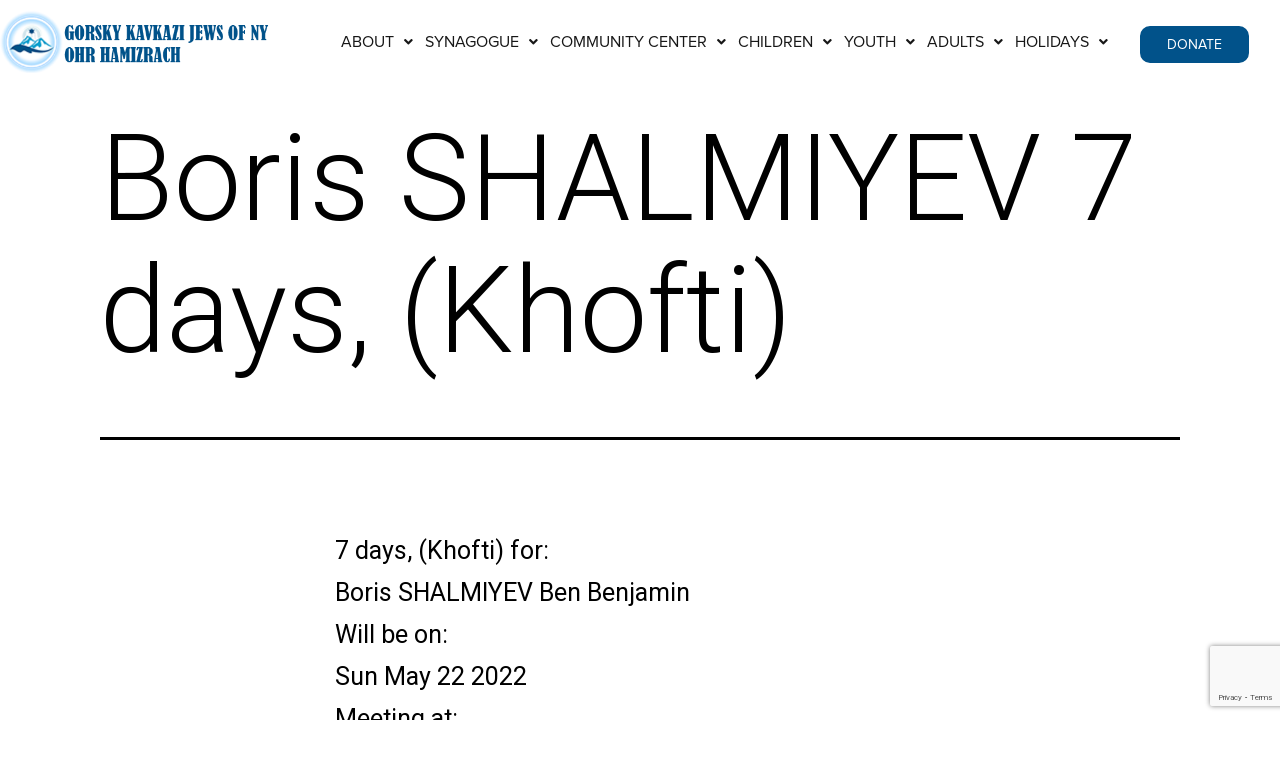

--- FILE ---
content_type: text/html; charset=UTF-8
request_url: https://gorskyjews.com/jotform_data/boris-shalmiyev-7-days-khofti/
body_size: 25458
content:
<!DOCTYPE html>
<html dir="ltr" lang="en-US" prefix="og: https://ogp.me/ns#">
<head>
	<meta charset="UTF-8" />
	<meta name="viewport" content="width=device-width, initial-scale=1" />
	<link rel="profile" href="http://gmpg.org/xfn/11" />
	<link rel="pingback" href="https://gorskyjews.com/xmlrpc.php" />
	<title>Boris SHALMIYEV 7 days, (Khofti) - Gorsky Kavkazi Jews of New York</title>

		<!-- All in One SEO 4.7.5.1 - aioseo.com -->
		<meta name="description" content="7 days, (Khofti) for:Boris SHALMIYEV Ben Benjamin Will be on:Sun May 22 2022 Meeting at: 121-83 Springfield Blvd, Springfield Gardens, NY 11413Bus will be at 441 ocean parkway Brooklyn New York 11218 At: 10:00 AM" />
		<meta name="robots" content="max-image-preview:large" />
		<link rel="canonical" href="https://gorskyjews.com/jotform_data/boris-shalmiyev-7-days-khofti/" />
		<meta name="generator" content="All in One SEO (AIOSEO) 4.7.5.1" />
		<meta property="og:locale" content="en_US" />
		<meta property="og:site_name" content="Gorsky Kavkazi Jews of New York - Gorsky Kavkazi Jews of New York" />
		<meta property="og:type" content="article" />
		<meta property="og:title" content="Boris SHALMIYEV 7 days, (Khofti) - Gorsky Kavkazi Jews of New York" />
		<meta property="og:description" content="7 days, (Khofti) for:Boris SHALMIYEV Ben Benjamin Will be on:Sun May 22 2022 Meeting at: 121-83 Springfield Blvd, Springfield Gardens, NY 11413Bus will be at 441 ocean parkway Brooklyn New York 11218 At: 10:00 AM" />
		<meta property="og:url" content="https://gorskyjews.com/jotform_data/boris-shalmiyev-7-days-khofti/" />
		<meta property="article:published_time" content="2022-05-17T18:43:15+00:00" />
		<meta property="article:modified_time" content="2022-05-17T18:43:15+00:00" />
		<meta name="twitter:card" content="summary" />
		<meta name="twitter:title" content="Boris SHALMIYEV 7 days, (Khofti) - Gorsky Kavkazi Jews of New York" />
		<meta name="twitter:description" content="7 days, (Khofti) for:Boris SHALMIYEV Ben Benjamin Will be on:Sun May 22 2022 Meeting at: 121-83 Springfield Blvd, Springfield Gardens, NY 11413Bus will be at 441 ocean parkway Brooklyn New York 11218 At: 10:00 AM" />
		<script type="application/ld+json" class="aioseo-schema">
			{"@context":"https:\/\/schema.org","@graph":[{"@type":"BreadcrumbList","@id":"https:\/\/gorskyjews.com\/jotform_data\/boris-shalmiyev-7-days-khofti\/#breadcrumblist","itemListElement":[{"@type":"ListItem","@id":"https:\/\/gorskyjews.com\/#listItem","position":1,"name":"Home","item":"https:\/\/gorskyjews.com\/","nextItem":"https:\/\/gorskyjews.com\/jotform_data\/boris-shalmiyev-7-days-khofti\/#listItem"},{"@type":"ListItem","@id":"https:\/\/gorskyjews.com\/jotform_data\/boris-shalmiyev-7-days-khofti\/#listItem","position":2,"name":"Boris SHALMIYEV 7 days, (Khofti)","previousItem":"https:\/\/gorskyjews.com\/#listItem"}]},{"@type":"Organization","@id":"https:\/\/gorskyjews.com\/#organization","name":"Gorsky Kavkazi Jews of New York","description":"Gorsky Kavkazi Jews of New York","url":"https:\/\/gorskyjews.com\/"},{"@type":"WebPage","@id":"https:\/\/gorskyjews.com\/jotform_data\/boris-shalmiyev-7-days-khofti\/#webpage","url":"https:\/\/gorskyjews.com\/jotform_data\/boris-shalmiyev-7-days-khofti\/","name":"Boris SHALMIYEV 7 days, (Khofti) - Gorsky Kavkazi Jews of New York","description":"7 days, (Khofti) for:Boris SHALMIYEV Ben Benjamin Will be on:Sun May 22 2022 Meeting at: 121-83 Springfield Blvd, Springfield Gardens, NY 11413Bus will be at 441 ocean parkway Brooklyn New York 11218 At: 10:00 AM","inLanguage":"en-US","isPartOf":{"@id":"https:\/\/gorskyjews.com\/#website"},"breadcrumb":{"@id":"https:\/\/gorskyjews.com\/jotform_data\/boris-shalmiyev-7-days-khofti\/#breadcrumblist"},"datePublished":"2022-05-17T18:43:15+00:00","dateModified":"2022-05-17T18:43:15+00:00"},{"@type":"WebSite","@id":"https:\/\/gorskyjews.com\/#website","url":"https:\/\/gorskyjews.com\/","name":"Gorsky Kavkazi Jews of New York","description":"Gorsky Kavkazi Jews of New York","inLanguage":"en-US","publisher":{"@id":"https:\/\/gorskyjews.com\/#organization"}}]}
		</script>
		<!-- All in One SEO -->

<link rel="alternate" type="application/rss+xml" title="Gorsky Kavkazi Jews of New York &raquo; Feed" href="https://gorskyjews.com/feed/" />
<link rel="alternate" type="application/rss+xml" title="Gorsky Kavkazi Jews of New York &raquo; Comments Feed" href="https://gorskyjews.com/comments/feed/" />
		<script type="text/javascript">
			var ajaxurl = 'https://gorskyjews.com/wp-admin/admin-ajax.php';
		</script>
				<!-- This site uses the Google Analytics by MonsterInsights plugin v9.2.2 - Using Analytics tracking - https://www.monsterinsights.com/ -->
							<script src="//www.googletagmanager.com/gtag/js?id=G-2FWTHKCJHZ"  data-cfasync="false" data-wpfc-render="false" async></script>
			<script data-cfasync="false" data-wpfc-render="false">
				var mi_version = '9.2.2';
				var mi_track_user = true;
				var mi_no_track_reason = '';
								var MonsterInsightsDefaultLocations = {"page_location":"https:\/\/gorskyjews.com\/jotform_data\/boris-shalmiyev-7-days-khofti\/"};
				if ( typeof MonsterInsightsPrivacyGuardFilter === 'function' ) {
					var MonsterInsightsLocations = (typeof MonsterInsightsExcludeQuery === 'object') ? MonsterInsightsPrivacyGuardFilter( MonsterInsightsExcludeQuery ) : MonsterInsightsPrivacyGuardFilter( MonsterInsightsDefaultLocations );
				} else {
					var MonsterInsightsLocations = (typeof MonsterInsightsExcludeQuery === 'object') ? MonsterInsightsExcludeQuery : MonsterInsightsDefaultLocations;
				}

								var disableStrs = [
										'ga-disable-G-2FWTHKCJHZ',
									];

				/* Function to detect opted out users */
				function __gtagTrackerIsOptedOut() {
					for (var index = 0; index < disableStrs.length; index++) {
						if (document.cookie.indexOf(disableStrs[index] + '=true') > -1) {
							return true;
						}
					}

					return false;
				}

				/* Disable tracking if the opt-out cookie exists. */
				if (__gtagTrackerIsOptedOut()) {
					for (var index = 0; index < disableStrs.length; index++) {
						window[disableStrs[index]] = true;
					}
				}

				/* Opt-out function */
				function __gtagTrackerOptout() {
					for (var index = 0; index < disableStrs.length; index++) {
						document.cookie = disableStrs[index] + '=true; expires=Thu, 31 Dec 2099 23:59:59 UTC; path=/';
						window[disableStrs[index]] = true;
					}
				}

				if ('undefined' === typeof gaOptout) {
					function gaOptout() {
						__gtagTrackerOptout();
					}
				}
								window.dataLayer = window.dataLayer || [];

				window.MonsterInsightsDualTracker = {
					helpers: {},
					trackers: {},
				};
				if (mi_track_user) {
					function __gtagDataLayer() {
						dataLayer.push(arguments);
					}

					function __gtagTracker(type, name, parameters) {
						if (!parameters) {
							parameters = {};
						}

						if (parameters.send_to) {
							__gtagDataLayer.apply(null, arguments);
							return;
						}

						if (type === 'event') {
														parameters.send_to = monsterinsights_frontend.v4_id;
							var hookName = name;
							if (typeof parameters['event_category'] !== 'undefined') {
								hookName = parameters['event_category'] + ':' + name;
							}

							if (typeof MonsterInsightsDualTracker.trackers[hookName] !== 'undefined') {
								MonsterInsightsDualTracker.trackers[hookName](parameters);
							} else {
								__gtagDataLayer('event', name, parameters);
							}
							
						} else {
							__gtagDataLayer.apply(null, arguments);
						}
					}

					__gtagTracker('js', new Date());
					__gtagTracker('set', {
						'developer_id.dZGIzZG': true,
											});
					if ( MonsterInsightsLocations.page_location ) {
						__gtagTracker('set', MonsterInsightsLocations);
					}
										__gtagTracker('config', 'G-2FWTHKCJHZ', {"forceSSL":"true","link_attribution":"true"} );
															window.gtag = __gtagTracker;										(function () {
						/* https://developers.google.com/analytics/devguides/collection/analyticsjs/ */
						/* ga and __gaTracker compatibility shim. */
						var noopfn = function () {
							return null;
						};
						var newtracker = function () {
							return new Tracker();
						};
						var Tracker = function () {
							return null;
						};
						var p = Tracker.prototype;
						p.get = noopfn;
						p.set = noopfn;
						p.send = function () {
							var args = Array.prototype.slice.call(arguments);
							args.unshift('send');
							__gaTracker.apply(null, args);
						};
						var __gaTracker = function () {
							var len = arguments.length;
							if (len === 0) {
								return;
							}
							var f = arguments[len - 1];
							if (typeof f !== 'object' || f === null || typeof f.hitCallback !== 'function') {
								if ('send' === arguments[0]) {
									var hitConverted, hitObject = false, action;
									if ('event' === arguments[1]) {
										if ('undefined' !== typeof arguments[3]) {
											hitObject = {
												'eventAction': arguments[3],
												'eventCategory': arguments[2],
												'eventLabel': arguments[4],
												'value': arguments[5] ? arguments[5] : 1,
											}
										}
									}
									if ('pageview' === arguments[1]) {
										if ('undefined' !== typeof arguments[2]) {
											hitObject = {
												'eventAction': 'page_view',
												'page_path': arguments[2],
											}
										}
									}
									if (typeof arguments[2] === 'object') {
										hitObject = arguments[2];
									}
									if (typeof arguments[5] === 'object') {
										Object.assign(hitObject, arguments[5]);
									}
									if ('undefined' !== typeof arguments[1].hitType) {
										hitObject = arguments[1];
										if ('pageview' === hitObject.hitType) {
											hitObject.eventAction = 'page_view';
										}
									}
									if (hitObject) {
										action = 'timing' === arguments[1].hitType ? 'timing_complete' : hitObject.eventAction;
										hitConverted = mapArgs(hitObject);
										__gtagTracker('event', action, hitConverted);
									}
								}
								return;
							}

							function mapArgs(args) {
								var arg, hit = {};
								var gaMap = {
									'eventCategory': 'event_category',
									'eventAction': 'event_action',
									'eventLabel': 'event_label',
									'eventValue': 'event_value',
									'nonInteraction': 'non_interaction',
									'timingCategory': 'event_category',
									'timingVar': 'name',
									'timingValue': 'value',
									'timingLabel': 'event_label',
									'page': 'page_path',
									'location': 'page_location',
									'title': 'page_title',
									'referrer' : 'page_referrer',
								};
								for (arg in args) {
																		if (!(!args.hasOwnProperty(arg) || !gaMap.hasOwnProperty(arg))) {
										hit[gaMap[arg]] = args[arg];
									} else {
										hit[arg] = args[arg];
									}
								}
								return hit;
							}

							try {
								f.hitCallback();
							} catch (ex) {
							}
						};
						__gaTracker.create = newtracker;
						__gaTracker.getByName = newtracker;
						__gaTracker.getAll = function () {
							return [];
						};
						__gaTracker.remove = noopfn;
						__gaTracker.loaded = true;
						window['__gaTracker'] = __gaTracker;
					})();
									} else {
										console.log("");
					(function () {
						function __gtagTracker() {
							return null;
						}

						window['__gtagTracker'] = __gtagTracker;
						window['gtag'] = __gtagTracker;
					})();
									}
			</script>
				<!-- / Google Analytics by MonsterInsights -->
		<script>
window._wpemojiSettings = {"baseUrl":"https:\/\/s.w.org\/images\/core\/emoji\/15.0.3\/72x72\/","ext":".png","svgUrl":"https:\/\/s.w.org\/images\/core\/emoji\/15.0.3\/svg\/","svgExt":".svg","source":{"concatemoji":"https:\/\/gorskyjews.com\/wp-includes\/js\/wp-emoji-release.min.js?ver=6.6.2"}};
/*! This file is auto-generated */
!function(i,n){var o,s,e;function c(e){try{var t={supportTests:e,timestamp:(new Date).valueOf()};sessionStorage.setItem(o,JSON.stringify(t))}catch(e){}}function p(e,t,n){e.clearRect(0,0,e.canvas.width,e.canvas.height),e.fillText(t,0,0);var t=new Uint32Array(e.getImageData(0,0,e.canvas.width,e.canvas.height).data),r=(e.clearRect(0,0,e.canvas.width,e.canvas.height),e.fillText(n,0,0),new Uint32Array(e.getImageData(0,0,e.canvas.width,e.canvas.height).data));return t.every(function(e,t){return e===r[t]})}function u(e,t,n){switch(t){case"flag":return n(e,"\ud83c\udff3\ufe0f\u200d\u26a7\ufe0f","\ud83c\udff3\ufe0f\u200b\u26a7\ufe0f")?!1:!n(e,"\ud83c\uddfa\ud83c\uddf3","\ud83c\uddfa\u200b\ud83c\uddf3")&&!n(e,"\ud83c\udff4\udb40\udc67\udb40\udc62\udb40\udc65\udb40\udc6e\udb40\udc67\udb40\udc7f","\ud83c\udff4\u200b\udb40\udc67\u200b\udb40\udc62\u200b\udb40\udc65\u200b\udb40\udc6e\u200b\udb40\udc67\u200b\udb40\udc7f");case"emoji":return!n(e,"\ud83d\udc26\u200d\u2b1b","\ud83d\udc26\u200b\u2b1b")}return!1}function f(e,t,n){var r="undefined"!=typeof WorkerGlobalScope&&self instanceof WorkerGlobalScope?new OffscreenCanvas(300,150):i.createElement("canvas"),a=r.getContext("2d",{willReadFrequently:!0}),o=(a.textBaseline="top",a.font="600 32px Arial",{});return e.forEach(function(e){o[e]=t(a,e,n)}),o}function t(e){var t=i.createElement("script");t.src=e,t.defer=!0,i.head.appendChild(t)}"undefined"!=typeof Promise&&(o="wpEmojiSettingsSupports",s=["flag","emoji"],n.supports={everything:!0,everythingExceptFlag:!0},e=new Promise(function(e){i.addEventListener("DOMContentLoaded",e,{once:!0})}),new Promise(function(t){var n=function(){try{var e=JSON.parse(sessionStorage.getItem(o));if("object"==typeof e&&"number"==typeof e.timestamp&&(new Date).valueOf()<e.timestamp+604800&&"object"==typeof e.supportTests)return e.supportTests}catch(e){}return null}();if(!n){if("undefined"!=typeof Worker&&"undefined"!=typeof OffscreenCanvas&&"undefined"!=typeof URL&&URL.createObjectURL&&"undefined"!=typeof Blob)try{var e="postMessage("+f.toString()+"("+[JSON.stringify(s),u.toString(),p.toString()].join(",")+"));",r=new Blob([e],{type:"text/javascript"}),a=new Worker(URL.createObjectURL(r),{name:"wpTestEmojiSupports"});return void(a.onmessage=function(e){c(n=e.data),a.terminate(),t(n)})}catch(e){}c(n=f(s,u,p))}t(n)}).then(function(e){for(var t in e)n.supports[t]=e[t],n.supports.everything=n.supports.everything&&n.supports[t],"flag"!==t&&(n.supports.everythingExceptFlag=n.supports.everythingExceptFlag&&n.supports[t]);n.supports.everythingExceptFlag=n.supports.everythingExceptFlag&&!n.supports.flag,n.DOMReady=!1,n.readyCallback=function(){n.DOMReady=!0}}).then(function(){return e}).then(function(){var e;n.supports.everything||(n.readyCallback(),(e=n.source||{}).concatemoji?t(e.concatemoji):e.wpemoji&&e.twemoji&&(t(e.twemoji),t(e.wpemoji)))}))}((window,document),window._wpemojiSettings);
</script>
<style id='cf-frontend-style-inline-css'>
@font-face {
	font-family: 'Proxima Nova Regular';
	font-weight: 100;
	font-display: auto;
	src: url('https://gorskyjews.com/wp-content/uploads/2021/12/Proxima-Nova-Regular.otf') format('OpenType');
}
@font-face {
	font-family: 'Proxima Nova Bold';
	font-weight: 100;
	font-display: auto;
	src: url('https://gorskyjews.com/wp-content/uploads/2021/12/Proxima-Nova-Bold.otf') format('OpenType');
}
</style>
<link rel='stylesheet' id='hfe-widgets-style-css' href='https://gorskyjews.com/wp-content/plugins/header-footer-elementor/inc/widgets-css/frontend.css?ver=1.6.46' media='all' />
<style id='wp-emoji-styles-inline-css'>

	img.wp-smiley, img.emoji {
		display: inline !important;
		border: none !important;
		box-shadow: none !important;
		height: 1em !important;
		width: 1em !important;
		margin: 0 0.07em !important;
		vertical-align: -0.1em !important;
		background: none !important;
		padding: 0 !important;
	}
</style>
<link rel='stylesheet' id='wp-block-library-css' href='https://gorskyjews.com/wp-includes/css/dist/block-library/style.min.css?ver=6.6.2' media='all' />
<style id='wp-block-library-theme-inline-css'>
.wp-block-audio :where(figcaption){color:#555;font-size:13px;text-align:center}.is-dark-theme .wp-block-audio :where(figcaption){color:#ffffffa6}.wp-block-audio{margin:0 0 1em}.wp-block-code{border:1px solid #ccc;border-radius:4px;font-family:Menlo,Consolas,monaco,monospace;padding:.8em 1em}.wp-block-embed :where(figcaption){color:#555;font-size:13px;text-align:center}.is-dark-theme .wp-block-embed :where(figcaption){color:#ffffffa6}.wp-block-embed{margin:0 0 1em}.blocks-gallery-caption{color:#555;font-size:13px;text-align:center}.is-dark-theme .blocks-gallery-caption{color:#ffffffa6}:root :where(.wp-block-image figcaption){color:#555;font-size:13px;text-align:center}.is-dark-theme :root :where(.wp-block-image figcaption){color:#ffffffa6}.wp-block-image{margin:0 0 1em}.wp-block-pullquote{border-bottom:4px solid;border-top:4px solid;color:currentColor;margin-bottom:1.75em}.wp-block-pullquote cite,.wp-block-pullquote footer,.wp-block-pullquote__citation{color:currentColor;font-size:.8125em;font-style:normal;text-transform:uppercase}.wp-block-quote{border-left:.25em solid;margin:0 0 1.75em;padding-left:1em}.wp-block-quote cite,.wp-block-quote footer{color:currentColor;font-size:.8125em;font-style:normal;position:relative}.wp-block-quote.has-text-align-right{border-left:none;border-right:.25em solid;padding-left:0;padding-right:1em}.wp-block-quote.has-text-align-center{border:none;padding-left:0}.wp-block-quote.is-large,.wp-block-quote.is-style-large,.wp-block-quote.is-style-plain{border:none}.wp-block-search .wp-block-search__label{font-weight:700}.wp-block-search__button{border:1px solid #ccc;padding:.375em .625em}:where(.wp-block-group.has-background){padding:1.25em 2.375em}.wp-block-separator.has-css-opacity{opacity:.4}.wp-block-separator{border:none;border-bottom:2px solid;margin-left:auto;margin-right:auto}.wp-block-separator.has-alpha-channel-opacity{opacity:1}.wp-block-separator:not(.is-style-wide):not(.is-style-dots){width:100px}.wp-block-separator.has-background:not(.is-style-dots){border-bottom:none;height:1px}.wp-block-separator.has-background:not(.is-style-wide):not(.is-style-dots){height:2px}.wp-block-table{margin:0 0 1em}.wp-block-table td,.wp-block-table th{word-break:normal}.wp-block-table :where(figcaption){color:#555;font-size:13px;text-align:center}.is-dark-theme .wp-block-table :where(figcaption){color:#ffffffa6}.wp-block-video :where(figcaption){color:#555;font-size:13px;text-align:center}.is-dark-theme .wp-block-video :where(figcaption){color:#ffffffa6}.wp-block-video{margin:0 0 1em}:root :where(.wp-block-template-part.has-background){margin-bottom:0;margin-top:0;padding:1.25em 2.375em}
</style>
<link rel='stylesheet' id='twenty-twenty-one-custom-color-overrides-css' href='https://gorskyjews.com/wp-content/themes/twentytwentyone/assets/css/custom-color-overrides.css?ver=6.6.2' media='all' />
<style id='twenty-twenty-one-custom-color-overrides-inline-css'>
:root .editor-styles-wrapper{--global--color-background: #ffffff;--global--color-primary: #000;--global--color-secondary: #000;--button--color-background: #000;--button--color-text-hover: #000;}
</style>
<style id='classic-theme-styles-inline-css'>
/*! This file is auto-generated */
.wp-block-button__link{color:#fff;background-color:#32373c;border-radius:9999px;box-shadow:none;text-decoration:none;padding:calc(.667em + 2px) calc(1.333em + 2px);font-size:1.125em}.wp-block-file__button{background:#32373c;color:#fff;text-decoration:none}
</style>
<style id='global-styles-inline-css'>
:root{--wp--preset--aspect-ratio--square: 1;--wp--preset--aspect-ratio--4-3: 4/3;--wp--preset--aspect-ratio--3-4: 3/4;--wp--preset--aspect-ratio--3-2: 3/2;--wp--preset--aspect-ratio--2-3: 2/3;--wp--preset--aspect-ratio--16-9: 16/9;--wp--preset--aspect-ratio--9-16: 9/16;--wp--preset--color--black: #000000;--wp--preset--color--cyan-bluish-gray: #abb8c3;--wp--preset--color--white: #FFFFFF;--wp--preset--color--pale-pink: #f78da7;--wp--preset--color--vivid-red: #cf2e2e;--wp--preset--color--luminous-vivid-orange: #ff6900;--wp--preset--color--luminous-vivid-amber: #fcb900;--wp--preset--color--light-green-cyan: #7bdcb5;--wp--preset--color--vivid-green-cyan: #00d084;--wp--preset--color--pale-cyan-blue: #8ed1fc;--wp--preset--color--vivid-cyan-blue: #0693e3;--wp--preset--color--vivid-purple: #9b51e0;--wp--preset--color--dark-gray: #28303D;--wp--preset--color--gray: #39414D;--wp--preset--color--green: #D1E4DD;--wp--preset--color--blue: #D1DFE4;--wp--preset--color--purple: #D1D1E4;--wp--preset--color--red: #E4D1D1;--wp--preset--color--orange: #E4DAD1;--wp--preset--color--yellow: #EEEADD;--wp--preset--gradient--vivid-cyan-blue-to-vivid-purple: linear-gradient(135deg,rgba(6,147,227,1) 0%,rgb(155,81,224) 100%);--wp--preset--gradient--light-green-cyan-to-vivid-green-cyan: linear-gradient(135deg,rgb(122,220,180) 0%,rgb(0,208,130) 100%);--wp--preset--gradient--luminous-vivid-amber-to-luminous-vivid-orange: linear-gradient(135deg,rgba(252,185,0,1) 0%,rgba(255,105,0,1) 100%);--wp--preset--gradient--luminous-vivid-orange-to-vivid-red: linear-gradient(135deg,rgba(255,105,0,1) 0%,rgb(207,46,46) 100%);--wp--preset--gradient--very-light-gray-to-cyan-bluish-gray: linear-gradient(135deg,rgb(238,238,238) 0%,rgb(169,184,195) 100%);--wp--preset--gradient--cool-to-warm-spectrum: linear-gradient(135deg,rgb(74,234,220) 0%,rgb(151,120,209) 20%,rgb(207,42,186) 40%,rgb(238,44,130) 60%,rgb(251,105,98) 80%,rgb(254,248,76) 100%);--wp--preset--gradient--blush-light-purple: linear-gradient(135deg,rgb(255,206,236) 0%,rgb(152,150,240) 100%);--wp--preset--gradient--blush-bordeaux: linear-gradient(135deg,rgb(254,205,165) 0%,rgb(254,45,45) 50%,rgb(107,0,62) 100%);--wp--preset--gradient--luminous-dusk: linear-gradient(135deg,rgb(255,203,112) 0%,rgb(199,81,192) 50%,rgb(65,88,208) 100%);--wp--preset--gradient--pale-ocean: linear-gradient(135deg,rgb(255,245,203) 0%,rgb(182,227,212) 50%,rgb(51,167,181) 100%);--wp--preset--gradient--electric-grass: linear-gradient(135deg,rgb(202,248,128) 0%,rgb(113,206,126) 100%);--wp--preset--gradient--midnight: linear-gradient(135deg,rgb(2,3,129) 0%,rgb(40,116,252) 100%);--wp--preset--gradient--purple-to-yellow: linear-gradient(160deg, #D1D1E4 0%, #EEEADD 100%);--wp--preset--gradient--yellow-to-purple: linear-gradient(160deg, #EEEADD 0%, #D1D1E4 100%);--wp--preset--gradient--green-to-yellow: linear-gradient(160deg, #D1E4DD 0%, #EEEADD 100%);--wp--preset--gradient--yellow-to-green: linear-gradient(160deg, #EEEADD 0%, #D1E4DD 100%);--wp--preset--gradient--red-to-yellow: linear-gradient(160deg, #E4D1D1 0%, #EEEADD 100%);--wp--preset--gradient--yellow-to-red: linear-gradient(160deg, #EEEADD 0%, #E4D1D1 100%);--wp--preset--gradient--purple-to-red: linear-gradient(160deg, #D1D1E4 0%, #E4D1D1 100%);--wp--preset--gradient--red-to-purple: linear-gradient(160deg, #E4D1D1 0%, #D1D1E4 100%);--wp--preset--font-size--small: 18px;--wp--preset--font-size--medium: 20px;--wp--preset--font-size--large: 24px;--wp--preset--font-size--x-large: 42px;--wp--preset--font-size--extra-small: 16px;--wp--preset--font-size--normal: 20px;--wp--preset--font-size--extra-large: 40px;--wp--preset--font-size--huge: 96px;--wp--preset--font-size--gigantic: 144px;--wp--preset--spacing--20: 0.44rem;--wp--preset--spacing--30: 0.67rem;--wp--preset--spacing--40: 1rem;--wp--preset--spacing--50: 1.5rem;--wp--preset--spacing--60: 2.25rem;--wp--preset--spacing--70: 3.38rem;--wp--preset--spacing--80: 5.06rem;--wp--preset--shadow--natural: 6px 6px 9px rgba(0, 0, 0, 0.2);--wp--preset--shadow--deep: 12px 12px 50px rgba(0, 0, 0, 0.4);--wp--preset--shadow--sharp: 6px 6px 0px rgba(0, 0, 0, 0.2);--wp--preset--shadow--outlined: 6px 6px 0px -3px rgba(255, 255, 255, 1), 6px 6px rgba(0, 0, 0, 1);--wp--preset--shadow--crisp: 6px 6px 0px rgba(0, 0, 0, 1);}:where(.is-layout-flex){gap: 0.5em;}:where(.is-layout-grid){gap: 0.5em;}body .is-layout-flex{display: flex;}.is-layout-flex{flex-wrap: wrap;align-items: center;}.is-layout-flex > :is(*, div){margin: 0;}body .is-layout-grid{display: grid;}.is-layout-grid > :is(*, div){margin: 0;}:where(.wp-block-columns.is-layout-flex){gap: 2em;}:where(.wp-block-columns.is-layout-grid){gap: 2em;}:where(.wp-block-post-template.is-layout-flex){gap: 1.25em;}:where(.wp-block-post-template.is-layout-grid){gap: 1.25em;}.has-black-color{color: var(--wp--preset--color--black) !important;}.has-cyan-bluish-gray-color{color: var(--wp--preset--color--cyan-bluish-gray) !important;}.has-white-color{color: var(--wp--preset--color--white) !important;}.has-pale-pink-color{color: var(--wp--preset--color--pale-pink) !important;}.has-vivid-red-color{color: var(--wp--preset--color--vivid-red) !important;}.has-luminous-vivid-orange-color{color: var(--wp--preset--color--luminous-vivid-orange) !important;}.has-luminous-vivid-amber-color{color: var(--wp--preset--color--luminous-vivid-amber) !important;}.has-light-green-cyan-color{color: var(--wp--preset--color--light-green-cyan) !important;}.has-vivid-green-cyan-color{color: var(--wp--preset--color--vivid-green-cyan) !important;}.has-pale-cyan-blue-color{color: var(--wp--preset--color--pale-cyan-blue) !important;}.has-vivid-cyan-blue-color{color: var(--wp--preset--color--vivid-cyan-blue) !important;}.has-vivid-purple-color{color: var(--wp--preset--color--vivid-purple) !important;}.has-black-background-color{background-color: var(--wp--preset--color--black) !important;}.has-cyan-bluish-gray-background-color{background-color: var(--wp--preset--color--cyan-bluish-gray) !important;}.has-white-background-color{background-color: var(--wp--preset--color--white) !important;}.has-pale-pink-background-color{background-color: var(--wp--preset--color--pale-pink) !important;}.has-vivid-red-background-color{background-color: var(--wp--preset--color--vivid-red) !important;}.has-luminous-vivid-orange-background-color{background-color: var(--wp--preset--color--luminous-vivid-orange) !important;}.has-luminous-vivid-amber-background-color{background-color: var(--wp--preset--color--luminous-vivid-amber) !important;}.has-light-green-cyan-background-color{background-color: var(--wp--preset--color--light-green-cyan) !important;}.has-vivid-green-cyan-background-color{background-color: var(--wp--preset--color--vivid-green-cyan) !important;}.has-pale-cyan-blue-background-color{background-color: var(--wp--preset--color--pale-cyan-blue) !important;}.has-vivid-cyan-blue-background-color{background-color: var(--wp--preset--color--vivid-cyan-blue) !important;}.has-vivid-purple-background-color{background-color: var(--wp--preset--color--vivid-purple) !important;}.has-black-border-color{border-color: var(--wp--preset--color--black) !important;}.has-cyan-bluish-gray-border-color{border-color: var(--wp--preset--color--cyan-bluish-gray) !important;}.has-white-border-color{border-color: var(--wp--preset--color--white) !important;}.has-pale-pink-border-color{border-color: var(--wp--preset--color--pale-pink) !important;}.has-vivid-red-border-color{border-color: var(--wp--preset--color--vivid-red) !important;}.has-luminous-vivid-orange-border-color{border-color: var(--wp--preset--color--luminous-vivid-orange) !important;}.has-luminous-vivid-amber-border-color{border-color: var(--wp--preset--color--luminous-vivid-amber) !important;}.has-light-green-cyan-border-color{border-color: var(--wp--preset--color--light-green-cyan) !important;}.has-vivid-green-cyan-border-color{border-color: var(--wp--preset--color--vivid-green-cyan) !important;}.has-pale-cyan-blue-border-color{border-color: var(--wp--preset--color--pale-cyan-blue) !important;}.has-vivid-cyan-blue-border-color{border-color: var(--wp--preset--color--vivid-cyan-blue) !important;}.has-vivid-purple-border-color{border-color: var(--wp--preset--color--vivid-purple) !important;}.has-vivid-cyan-blue-to-vivid-purple-gradient-background{background: var(--wp--preset--gradient--vivid-cyan-blue-to-vivid-purple) !important;}.has-light-green-cyan-to-vivid-green-cyan-gradient-background{background: var(--wp--preset--gradient--light-green-cyan-to-vivid-green-cyan) !important;}.has-luminous-vivid-amber-to-luminous-vivid-orange-gradient-background{background: var(--wp--preset--gradient--luminous-vivid-amber-to-luminous-vivid-orange) !important;}.has-luminous-vivid-orange-to-vivid-red-gradient-background{background: var(--wp--preset--gradient--luminous-vivid-orange-to-vivid-red) !important;}.has-very-light-gray-to-cyan-bluish-gray-gradient-background{background: var(--wp--preset--gradient--very-light-gray-to-cyan-bluish-gray) !important;}.has-cool-to-warm-spectrum-gradient-background{background: var(--wp--preset--gradient--cool-to-warm-spectrum) !important;}.has-blush-light-purple-gradient-background{background: var(--wp--preset--gradient--blush-light-purple) !important;}.has-blush-bordeaux-gradient-background{background: var(--wp--preset--gradient--blush-bordeaux) !important;}.has-luminous-dusk-gradient-background{background: var(--wp--preset--gradient--luminous-dusk) !important;}.has-pale-ocean-gradient-background{background: var(--wp--preset--gradient--pale-ocean) !important;}.has-electric-grass-gradient-background{background: var(--wp--preset--gradient--electric-grass) !important;}.has-midnight-gradient-background{background: var(--wp--preset--gradient--midnight) !important;}.has-small-font-size{font-size: var(--wp--preset--font-size--small) !important;}.has-medium-font-size{font-size: var(--wp--preset--font-size--medium) !important;}.has-large-font-size{font-size: var(--wp--preset--font-size--large) !important;}.has-x-large-font-size{font-size: var(--wp--preset--font-size--x-large) !important;}
:where(.wp-block-post-template.is-layout-flex){gap: 1.25em;}:where(.wp-block-post-template.is-layout-grid){gap: 1.25em;}
:where(.wp-block-columns.is-layout-flex){gap: 2em;}:where(.wp-block-columns.is-layout-grid){gap: 2em;}
:root :where(.wp-block-pullquote){font-size: 1.5em;line-height: 1.6;}
</style>
<link rel='stylesheet' id='wp-blog-designer-fontawesome-stylesheets-css' href='https://gorskyjews.com/wp-content/plugins/blog-designer//admin/css/fontawesome-all.min.css?ver=1.0' media='all' />
<link rel='stylesheet' id='wp-blog-designer-css-stylesheets-css' href='https://gorskyjews.com/wp-content/plugins/blog-designer/public/css/designer_css.css?ver=1.0' media='all' />
<link rel='stylesheet' id='contact-form-7-css' href='https://gorskyjews.com/wp-content/plugins/contact-form-7/includes/css/styles.css?ver=6.0' media='all' />
<link rel='stylesheet' id='embedpress-style-css' href='https://gorskyjews.com/wp-content/plugins/embedpress/assets/css/embedpress.css?ver=6.6.2' media='all' />
<link rel='stylesheet' id='rs-plugin-settings-css' href='https://gorskyjews.com/wp-content/plugins/revslider/public/assets/css/rs6.css?ver=6.4.11' media='all' />
<style id='rs-plugin-settings-inline-css'>
#rs-demo-id {}
</style>
<link rel='stylesheet' id='wpda_wpdp_public-css' href='https://gorskyjews.com/wp-content/plugins/wp-data-access/public/../assets/css/wpda_public.css?ver=5.5.17' media='all' />
<link rel='stylesheet' id='wpos-slick-style-css' href='https://gorskyjews.com/wp-content/plugins/wp-responsive-recent-post-slider/assets/css/slick.css?ver=3.7.1' media='all' />
<link rel='stylesheet' id='wppsac-public-style-css' href='https://gorskyjews.com/wp-content/plugins/wp-responsive-recent-post-slider/assets/css/recent-post-style.css?ver=3.7.1' media='all' />
<link rel='stylesheet' id='hfe-style-css' href='https://gorskyjews.com/wp-content/plugins/header-footer-elementor/assets/css/header-footer-elementor.css?ver=1.6.46' media='all' />
<link rel='stylesheet' id='elementor-icons-css' href='https://gorskyjews.com/wp-content/plugins/elementor/assets/lib/eicons/css/elementor-icons.min.css?ver=5.44.0' media='all' />
<link rel='stylesheet' id='elementor-frontend-css' href='https://gorskyjews.com/wp-content/plugins/elementor/assets/css/frontend.min.css?ver=3.33.1' media='all' />
<link rel='stylesheet' id='elementor-post-5-css' href='https://gorskyjews.com/wp-content/uploads/elementor/css/post-5.css?ver=1763455506' media='all' />
<link rel='stylesheet' id='wpdt-elementor-widget-font-css' href='https://gorskyjews.com/wp-content/plugins/wpdatatables/integrations/page_builders/elementor/css/style.css?ver=3.4.2.32' media='all' />
<link rel='stylesheet' id='eael-general-css' href='https://gorskyjews.com/wp-content/plugins/essential-addons-for-elementor-lite/assets/front-end/css/view/general.min.css?ver=6.0.10' media='all' />
<link rel='stylesheet' id='eael-6-css' href='https://gorskyjews.com/wp-content/uploads/essential-addons-elementor/eael-6.css?ver=1652812995' media='all' />
<link rel='stylesheet' id='elementor-post-6-css' href='https://gorskyjews.com/wp-content/uploads/elementor/css/post-6.css?ver=1763455507' media='all' />
<link rel='stylesheet' id='elementor-post-59-css' href='https://gorskyjews.com/wp-content/uploads/elementor/css/post-59.css?ver=1763455507' media='all' />
<link rel='stylesheet' id='parent-style-css' href='https://gorskyjews.com/wp-content/themes/twentytwentyone/style.css?ver=6.6.2' media='all' />
<link rel='stylesheet' id='child-style-css' href='https://gorskyjews.com/wp-content/themes/twenty-twenty-one-child/style.css?ver=6.6.2' media='all' />
<link rel='stylesheet' id='twenty-twenty-one-style-css' href='https://gorskyjews.com/wp-content/themes/twentytwentyone/style.css?ver=6.6.2' media='all' />
<style id='twenty-twenty-one-style-inline-css'>
:root{--global--color-background: #ffffff;--global--color-primary: #000;--global--color-secondary: #000;--button--color-background: #000;--button--color-text-hover: #000;}
</style>
<link rel='stylesheet' id='twenty-twenty-one-print-style-css' href='https://gorskyjews.com/wp-content/themes/twentytwentyone/assets/css/print.css?ver=6.6.2' media='print' />
<link rel='stylesheet' id='elementor-icons-ekiticons-css' href='https://gorskyjews.com/wp-content/plugins/elementskit-lite/modules/elementskit-icon-pack/assets/css/ekiticons.css?ver=3.3.2' media='all' />
<link rel='stylesheet' id='dashicons-css' href='https://gorskyjews.com/wp-includes/css/dashicons.min.css?ver=6.6.2' media='all' />
<link rel='stylesheet' id='hfe-icons-list-css' href='https://gorskyjews.com/wp-content/plugins/elementor/assets/css/widget-icon-list.min.css?ver=3.24.3' media='all' />
<link rel='stylesheet' id='hfe-social-icons-css' href='https://gorskyjews.com/wp-content/plugins/elementor/assets/css/widget-social-icons.min.css?ver=3.24.0' media='all' />
<link rel='stylesheet' id='hfe-social-share-icons-brands-css' href='https://gorskyjews.com/wp-content/plugins/elementor/assets/lib/font-awesome/css/brands.css?ver=5.15.3' media='all' />
<link rel='stylesheet' id='hfe-social-share-icons-fontawesome-css' href='https://gorskyjews.com/wp-content/plugins/elementor/assets/lib/font-awesome/css/fontawesome.css?ver=5.15.3' media='all' />
<link rel='stylesheet' id='hfe-nav-menu-icons-css' href='https://gorskyjews.com/wp-content/plugins/elementor/assets/lib/font-awesome/css/solid.css?ver=5.15.3' media='all' />
<link rel='stylesheet' id='ekit-widget-styles-css' href='https://gorskyjews.com/wp-content/plugins/elementskit-lite/widgets/init/assets/css/widget-styles.css?ver=3.3.2' media='all' />
<link rel='stylesheet' id='ekit-responsive-css' href='https://gorskyjews.com/wp-content/plugins/elementskit-lite/widgets/init/assets/css/responsive.css?ver=3.3.2' media='all' />
<link rel='stylesheet' id='elementor-gf-roboto-css' href='https://fonts.googleapis.com/css?family=Roboto:100,100italic,200,200italic,300,300italic,400,400italic,500,500italic,600,600italic,700,700italic,800,800italic,900,900italic&#038;display=auto' media='all' />
<link rel='stylesheet' id='elementor-gf-robotoslab-css' href='https://fonts.googleapis.com/css?family=Roboto+Slab:100,100italic,200,200italic,300,300italic,400,400italic,500,500italic,600,600italic,700,700italic,800,800italic,900,900italic&#038;display=auto' media='all' />
<link rel='stylesheet' id='elementor-icons-shared-0-css' href='https://gorskyjews.com/wp-content/plugins/elementor/assets/lib/font-awesome/css/fontawesome.min.css?ver=5.15.3' media='all' />
<link rel='stylesheet' id='elementor-icons-fa-solid-css' href='https://gorskyjews.com/wp-content/plugins/elementor/assets/lib/font-awesome/css/solid.min.css?ver=5.15.3' media='all' />
<link rel='stylesheet' id='elementor-icons-fa-regular-css' href='https://gorskyjews.com/wp-content/plugins/elementor/assets/lib/font-awesome/css/regular.min.css?ver=5.15.3' media='all' />
<link rel='stylesheet' id='elementor-icons-fa-brands-css' href='https://gorskyjews.com/wp-content/plugins/elementor/assets/lib/font-awesome/css/brands.min.css?ver=5.15.3' media='all' />
<script defer async src="https://gorskyjews.com/wp-content/plugins/google-analytics-for-wordpress/assets/js/frontend-gtag.js?ver=9.2.2" id="monsterinsights-frontend-script-js" async data-wp-strategy="async"></script>
<script data-cfasync="false" data-wpfc-render="false" id='monsterinsights-frontend-script-js-extra'>var monsterinsights_frontend = {"js_events_tracking":"true","download_extensions":"doc,pdf,ppt,zip,xls,docx,pptx,xlsx","inbound_paths":"[{\"path\":\"\\\/go\\\/\",\"label\":\"affiliate\"},{\"path\":\"\\\/recommend\\\/\",\"label\":\"affiliate\"}]","home_url":"https:\/\/gorskyjews.com","hash_tracking":"false","v4_id":"G-2FWTHKCJHZ"};</script>
<script defer async src="https://gorskyjews.com/wp-includes/js/jquery/jquery.min.js?ver=3.7.1" id="jquery-core-js"></script>
<script defer async src="https://gorskyjews.com/wp-includes/js/jquery/jquery-migrate.min.js?ver=3.4.1" id="jquery-migrate-js"></script>
<script defer async src="https://gorskyjews.com/wp-includes/js/imagesloaded.min.js?ver=5.0.0" id="imagesloaded-js"></script>
<script defer async src="https://gorskyjews.com/wp-includes/js/masonry.min.js?ver=4.2.2" id="masonry-js"></script>
<script defer async src="https://gorskyjews.com/wp-content/plugins/blog-designer/public/js/ticker.min.js?ver=1.0" id="ticker-js"></script>
<script defer async src="https://gorskyjews.com/wp-content/plugins/blog-designer/public/js/designer.js?ver=1.0" id="wp-blog-designer-script-js"></script>
<script defer async src="https://gorskyjews.com/wp-content/plugins/revslider/public/assets/js/rbtools.min.js?ver=6.4.8" id="tp-tools-js"></script>
<script defer async src="https://gorskyjews.com/wp-content/plugins/revslider/public/assets/js/rs6.min.js?ver=6.4.11" id="revmin-js"></script>
<script defer async src="https://gorskyjews.com/wp-includes/js/underscore.min.js?ver=1.13.4" id="underscore-js"></script>
<script defer async src="https://gorskyjews.com/wp-includes/js/backbone.min.js?ver=1.5.0" id="backbone-js"></script>
<script id="wp-api-request-js-extra">
var wpApiSettings = {"root":"https:\/\/gorskyjews.com\/wp-json\/","nonce":"08948718ca","versionString":"wp\/v2\/"};
</script>
<script defer async src="https://gorskyjews.com/wp-includes/js/api-request.min.js?ver=6.6.2" id="wp-api-request-js"></script>
<script defer async src="https://gorskyjews.com/wp-includes/js/wp-api.min.js?ver=6.6.2" id="wp-api-js"></script>
<script id="wpda_rest_api-js-extra">
var wpdaApiSettings = {"path":"wpda"};
</script>
<script defer async src="https://gorskyjews.com/wp-content/plugins/wp-data-access/public/../assets/js/wpda_rest_api.js?ver=5.5.17" id="wpda_rest_api-js"></script>
<script id="twenty-twenty-one-ie11-polyfills-js-after">
( Element.prototype.matches && Element.prototype.closest && window.NodeList && NodeList.prototype.forEach ) || document.write( '<script src="https://gorskyjews.com/wp-content/themes/twentytwentyone/assets/js/polyfills.js"></scr' + 'ipt>' );
</script>
<script defer async src="https://gorskyjews.com/wp-content/themes/twentytwentyone/assets/js/primary-navigation.js?ver=6.6.2" id="twenty-twenty-one-primary-navigation-script-js" defer data-wp-strategy="defer"></script>
<link rel="https://api.w.org/" href="https://gorskyjews.com/wp-json/" /><link rel="alternate" title="JSON" type="application/json" href="https://gorskyjews.com/wp-json/wp/v2/jotform__data/9125" /><link rel="EditURI" type="application/rsd+xml" title="RSD" href="https://gorskyjews.com/xmlrpc.php?rsd" />
<meta name="generator" content="WordPress 6.6.2" />
<link rel='shortlink' href='https://gorskyjews.com/?p=9125' />
<!-- start Simple Custom CSS and JS -->
<style>
/* Add your CSS code here.

For example:
.example {
    color: red;
}

For brushing up on your CSS knowledge, check out http://www.w3schools.com/css/css_syntax.asp

End of comment */ 

#wpcf7-f5942-p10-o1 input.wpcf7-form-control.wpcf7-text.wpcf7-validates-as-required {
    border: 1px solid #ddd;
    padding: 10px 20px;
    margin-bottom: 20px;
    font-size: 14px;
    border-radius: 3px;
  width: 100%;
  font-family: "Proxima Nova Regular", Sans-serif;
}
#wpcf7-f5942-p10-o1 p {
    text-align: left;
  font-family: "Proxima Nova Regular", Sans-serif;
  color: #191919;
  font-size: 14px;
}
#wpcf7-f5942-p10-o1 textarea#msg-section {
    border: 1px solid #ddd;
    border-radius: 3px;
    padding: 10px 20px;
	font-size: 14px;
}
input#submit-btn {
    background-color: #0f528a !important;
    color: #fff !important;
    border: none;
    border-radius: 3px;
  width: 100%;
}
::placeholder{
color: #cfc2c3;
}</style>
<!-- end Simple Custom CSS and JS -->
<!-- start Simple Custom CSS and JS -->
<script>
/* Default comment here */ 

// jQuery('document').ready(function() {
//     jQuery('.sub-menu-active').mousedown(function() {
//        jQuery('.sub-menu-active').css('background-color', 'Blue');
//     }).mouseup(function() {
//        jQuery('.sub-menu-active').css('background-color', 'white');
//     });
// });

// jQuery(".hfe-has-submenu-container").css('background-color', 'Red');</script>
<!-- end Simple Custom CSS and JS -->
<!-- start Simple Custom CSS and JS -->
<script>
/* Default comment here */ 
/*
window.onscroll = function() {scrollFunction()};


function scrollFunction() {
  if (document.body.scrollTop > 150 || document.documentElement.scrollTop > 150) {
   header.classList.add("sticky");
  } else {
     header.classList.remove("sticky");
  }
}
jQuery(document).ready(function( $ ){
	jQuery('.hfe-has-submenu-container a').click(function(e){
		e.stopPropagation();
		jQuery('.hfe-has-submenu-container').removeClass('menu-active sub-menu-active');
		jQuery('.sub-menu').removeClass('sub-menu-open');
		jQuery(this).parent().toggleClass('menu-active sub-menu-active');
		jQuery(this).parents('.menu-item').find('.sub-menu').toggleClass('sub-menu-open');
	});
}); */</script>
<!-- end Simple Custom CSS and JS -->
<script src="https://code.jquery.com/jquery-3.6.0.min.js"></script>
<script>
setInterval(
  function() 
  {  
jQuery('.hfe-nav-menu__toggle').click(function(){
	// et.stopPropagation(); 
        // et.preventDefault();
       // jQuery(this).toggleClass('sdfsdf');

  if (jQuery(this).hasClass("hfe-active-menu")) {
     jQuery('body').addClass('menuopen');
   }
   else {
     jQuery('body').removeClass('menuopen');
   }
 });
}, 50);


setTimeout(
  function() 
  {  
/////////////////	
jQuery('.mobile-nav-bar-section .hfe-has-submenu-container a span.hfe-menu-toggle').click(function(et){
		et.stopPropagation(); 
 

});
   

 }, 4000); 
 
jQuery(document).ready(function() {
 ///////////
 jQuery('.new_custom_nav button.sub-menu-toggle').click(function(){
		// et.stopPropagation(); 
               //  et.preventDefault();
jQuery(this).parent().toggleClass('toggle_activee');
jQuery(this).next().toggleClass('sub-menu-open');  

	});


//////
 jQuery('.toggle_bar .elementor-icon').click(function(){ 
	jQuery(this).parents('.toggle_bar_sec').addClass('togggle_active'); 
	jQuery('.mobile_navi_sec').addClass('menu_active'); 
        jQuery('html').addClass('menuopen'); 
  
	});
	
 jQuery('.toggle_close .elementor-icon').click(function(){ 
    jQuery('.toggle_bar_sec').removeClass('togggle_active'); 
     jQuery('.mobile_navi_sec').removeClass('menu_active');  
     jQuery('html').removeClass('menuopen'); 
	});
 });

</script>
<meta name="generator" content="Elementor 3.33.1; features: additional_custom_breakpoints; settings: css_print_method-external, google_font-enabled, font_display-auto">
			<style>
				.e-con.e-parent:nth-of-type(n+4):not(.e-lazyloaded):not(.e-no-lazyload),
				.e-con.e-parent:nth-of-type(n+4):not(.e-lazyloaded):not(.e-no-lazyload) * {
					background-image: none !important;
				}
				@media screen and (max-height: 1024px) {
					.e-con.e-parent:nth-of-type(n+3):not(.e-lazyloaded):not(.e-no-lazyload),
					.e-con.e-parent:nth-of-type(n+3):not(.e-lazyloaded):not(.e-no-lazyload) * {
						background-image: none !important;
					}
				}
				@media screen and (max-height: 640px) {
					.e-con.e-parent:nth-of-type(n+2):not(.e-lazyloaded):not(.e-no-lazyload),
					.e-con.e-parent:nth-of-type(n+2):not(.e-lazyloaded):not(.e-no-lazyload) * {
						background-image: none !important;
					}
				}
			</style>
			<style id="custom-background-css">
body.custom-background { background-color: #ffffff; }
</style>
	<meta name="generator" content="Powered by Slider Revolution 6.4.11 - responsive, Mobile-Friendly Slider Plugin for WordPress with comfortable drag and drop interface." />
<script type="text/javascript">function setREVStartSize(e){
			//window.requestAnimationFrame(function() {				 
				window.RSIW = window.RSIW===undefined ? window.innerWidth : window.RSIW;	
				window.RSIH = window.RSIH===undefined ? window.innerHeight : window.RSIH;	
				try {								
					var pw = document.getElementById(e.c).parentNode.offsetWidth,
						newh;
					pw = pw===0 || isNaN(pw) ? window.RSIW : pw;
					e.tabw = e.tabw===undefined ? 0 : parseInt(e.tabw);
					e.thumbw = e.thumbw===undefined ? 0 : parseInt(e.thumbw);
					e.tabh = e.tabh===undefined ? 0 : parseInt(e.tabh);
					e.thumbh = e.thumbh===undefined ? 0 : parseInt(e.thumbh);
					e.tabhide = e.tabhide===undefined ? 0 : parseInt(e.tabhide);
					e.thumbhide = e.thumbhide===undefined ? 0 : parseInt(e.thumbhide);
					e.mh = e.mh===undefined || e.mh=="" || e.mh==="auto" ? 0 : parseInt(e.mh,0);		
					if(e.layout==="fullscreen" || e.l==="fullscreen") 						
						newh = Math.max(e.mh,window.RSIH);					
					else{					
						e.gw = Array.isArray(e.gw) ? e.gw : [e.gw];
						for (var i in e.rl) if (e.gw[i]===undefined || e.gw[i]===0) e.gw[i] = e.gw[i-1];					
						e.gh = e.el===undefined || e.el==="" || (Array.isArray(e.el) && e.el.length==0)? e.gh : e.el;
						e.gh = Array.isArray(e.gh) ? e.gh : [e.gh];
						for (var i in e.rl) if (e.gh[i]===undefined || e.gh[i]===0) e.gh[i] = e.gh[i-1];
											
						var nl = new Array(e.rl.length),
							ix = 0,						
							sl;					
						e.tabw = e.tabhide>=pw ? 0 : e.tabw;
						e.thumbw = e.thumbhide>=pw ? 0 : e.thumbw;
						e.tabh = e.tabhide>=pw ? 0 : e.tabh;
						e.thumbh = e.thumbhide>=pw ? 0 : e.thumbh;					
						for (var i in e.rl) nl[i] = e.rl[i]<window.RSIW ? 0 : e.rl[i];
						sl = nl[0];									
						for (var i in nl) if (sl>nl[i] && nl[i]>0) { sl = nl[i]; ix=i;}															
						var m = pw>(e.gw[ix]+e.tabw+e.thumbw) ? 1 : (pw-(e.tabw+e.thumbw)) / (e.gw[ix]);					
						newh =  (e.gh[ix] * m) + (e.tabh + e.thumbh);
					}				
					if(window.rs_init_css===undefined) window.rs_init_css = document.head.appendChild(document.createElement("style"));					
					document.getElementById(e.c).height = newh+"px";
					window.rs_init_css.innerHTML += "#"+e.c+"_wrapper { height: "+newh+"px }";				
				} catch(e){
					console.log("Failure at Presize of Slider:" + e)
				}					   
			//});
		  };</script>
		<style id="wp-custom-css">
			.menu-item a.hfe-menu-item:focus{background:none!important;text-decoration:none!important}a.hfe-menu-item:focus{color:#000!important}.newsletter-donate-btn a:focus{border:2px solid #fff!important;color:#fff!important}.sticky{position:fixed;top:0;width:100%;transition:.3s;background-color:#fff;box-shadow:0 3px 1px #f1efef}.has-background-white .site a:focus:not(.wp-block-button__link):not(.wp-block-file__button){background:unset;color:#000}.header-logo a:focus{text-decoration:none!important;background:none!important}button.sub-menu-toggle{display:none}.hfe-creative-menu.parent-has-child{border:1px solid #fff}.hfe-creative-menu.parent-has-child:hover{border:1px solid #dfdfdf}.toggle-menu .hfe-nav-menu-icon{margin:0!important;margin-left:auto!important}.toggle-menu .hfe-flyout-content.push{padding:30px 0 0!important}.toggle-menu .menu-item.menu-item-type-post_type{border-bottom:1px solid #E1E1E1}.bidding-single .backnext-button a{margin:0;float:right}.bidding-single .backnext-button a.backbtn{float:left}.programs-template-default.single-programs .post-navigation{display:none!important}.programs-template-default.single.single-programs .bidding-single{background:#bce1ff}.bidding-single #formname-bidding-form input{border-radius:8px}.slider-banner-title,.banner-responsive-title{font-family:"Proxima Nova Bold",Sans-serif!important}.slider-banner-btn,.banner-responsive-btn{font-family:"Proxima Nova Bold",Sans-serif!important}.wppsac-post-content-position{text-align:left}.wppsac-carousel-slides.slick-slide{box-shadow:0 4px 18px #d9d9d9;margin:30px;width:500px;padding:30px!important;border-radius:25px}button.slick-next.slick-arrow{border-radius:50%!important;width:40px;height:40px;margin-right:-40px!important}button.slick-prev.slick-arrow{border-radius:50%!important;width:40px;height:40px;margin-left:-40px!important}.wppsac-post-image-bg{border-radius:20px!important}h2.wppsac-post-title{padding-bottom:10px}h2.wppsac-post-title a{color:#000!important;font-weight:600;font-family:"Proxima Nova Regular",Sans-serif;font-size:26px!important}.wppsac-sub-content{font-family:"Proxima Nova Regular",Sans-serif;font-size:18px}a.wppsac-readmorebtn{display:inline-block;width:100%!important;text-align:center;color:#fff!important;font-family:"Proxima Nova Regular",Sans-serif;font-size:18px!important;font-weight:500;text-transform:uppercase;background-color:#01528A;border-style:solid!important;border-width:2px!important;border-color:#01528A!important;border-radius:10px 10px 10px 10px;padding:13px 0!important}a.wppsac-readmorebtn:hover{color:#01528A!important;background-color:#FFF!important}span.posttime{float:right!important}.wppsac-post-date{font-size:16px!important;font-weight:700;padding-bottom:10px;display:none}.category-below-post ul{list-style:none}.category-below-post li.cat-item a{color:#01528a}.categorie h5{border-bottom:1px solid #eee;padding-bottom:20px}.recent-posts h5{border-bottom:1px solid #eee;padding-bottom:20px}.recent-comments h5{border-bottom:1px solid #eee;padding-bottom:20px}.elementor-shortcode{text-align:center}input.wpcf7-form-control.wpcf7-text.wpcf7-validates-as-required{width:90%;border:none;border-radius:10px;padding:12px 15px}input.wpcf7-form-control.has-spinner.wpcf7-submit{padding:15px;font-size:18px;background-color:#fff!important;color:#09c!important;border-radius:10px;width:90%;border:0;text-transform:uppercase}input.wpcf7-form-control.has-spinner.wpcf7-submit:hover{border:0}.home-subscription-form .elementor-widget-wrap{display:block!important}input[type=text]:focus{color:unset;outline-offset:unset;outline:none}#wpcf7-f5942-p3580-o1 input.wpcf7-form-control.wpcf7-text.wpcf7-validates-as-required{border:1px solid #ddd;padding:10px 20px;margin-bottom:20px;font-size:14px;border-radius:3px;width:100%;font-family:"Proxima Nova Regular",Sans-serif}#wpcf7-f5942-p3580-o1 textarea#msg-section{border:1px solid #ddd;border-radius:3px;padding:10px 20px;font-size:14px}.single_btm_imgs img{height:400px;object-fit:cover}.single_p_date p.p_date{font-size:11px;float:left;margin-bottom:5px;color:#999;height:15px;font-family:'open sans';font-weight:400}.singlePost_main{padding-top:0!important}@media screen and (max-width: 767px){.home-subscription-form .elementor-widget-wrap input{margin-bottom:10px}input.wpcf7-form-control.wpcf7-text.wpcf7-validates-as-required{padding:12px 20px;font-size:14px}input.wpcf7-form-control.has-spinner.wpcf7-submit{padding:12px 20px;font-size:14px}.single_post_head{text-align:center!important;width:100%}.single_p_date{margin-bottom:2px!important}.single_p_date p.p_date{width:100%;text-align:left!important;padding-left:10px}.single_post_head h2:after{content:"";position:absolute;top:75%;width:75px;height:5px;background:#01528a;left:50%;transform:translateX(-50%)}.singlePost_main .elementor-element-populated{padding-left:0!important;padding-right:0!important}.single_btm_imgs img{height:auto!important;border-width:5px!important;width:100%!important}.programs-template-default.single.single-programs .flip-clock-wrapper{width:100%;max-width:310px;padding:25px 10px;border-radius:0}.programs-template-default.single.single-programs .flip-clock-wrapper ul li a div{font-size:20px}.programs-template-default.single.single-programs .flip-clock-wrapper ul li a div div.inn{font-size:20px}.programs-template-default.single.single-programs .flip-clock-wrapper ul{width:28px;padding:14px;height:66px;margin:2.5px}.programs-template-default.single.single-programs .flip-clock-wrapper ul li{line-height:unset}.programs-template-default.single.single-programs .flip-clock-divider{height:77px}.programs-template-default.single.single-programs .flip-clock-dot.top{top:20px;width:4px;height:4px;left:30%}.programs-template-default.single.single-programs .flip-clock-dot.bottom{bottom:20px;width:4px;height:4px;left:30%}.programs-template-default.single.single-programs .flip-clock-divider .flip-clock-label{right:-53px}.programs-template-default.single.single-programs .flip-clock-divider.days{width:0}.programs-template-default.single.single-programs .flip-clock-divider{width:8px}}@media screen and (max-width: 1024px) and (min-width: 320px){.wppsac-carousel-slides.slick-slide{margin:10px!important}button.slick-next.slick-arrow{margin-right:0!important}button.slick-prev.slick-arrow{margin-left:0!important}}@media screen and (max-width: 767px) and (min-width: 320px){input.wpcf7-form-control.has-spinner.wpcf7-submit{width:91%;margin-left:0}}@media screen and (max-width: 1024px) and (min-width: 768px){input.wpcf7-form-control.wpcf7-text.wpcf7-validates-as-required{padding:10px;font-size:14px}input.wpcf7-form-control.has-spinner.wpcf7-submit{padding:11px 10px;font-size:14px}}@media screen and (min-width: 992px){.contact-form-home .row{display:flex}}@media screen and (min-width: 1025px){.hfe-pointer__underline.hfe-animation__grow .menu-item.parent.current-menu-item a.hfe-menu-item:not(:hover):not(:focus):not(.current-menu-item):not(.highlighted):after{width:60%;left:17px!important}.hfe-pointer__underline .menu-item.parent a.hfe-menu-item:after{width:60%!important;left:17px!important}}@media screen and (max-width: 1440px) and (min-width: 1370px){.header-main-menu a.hfe-menu-item{padding-left:8px!important;padding-right:8px!important}}@media screen and (max-width: 1369px) and (min-width: 1200px){.header-main-menu a.hfe-menu-item{padding-left:5px!important;padding-right:5px!important}.header-btn a.elementor-button-link.elementor-button.elementor-size-sm{padding:10px 25px 9px;font-size:14px}}@media screen and (max-width: 1199px) and (min-width: 1025px){.header-main-menu a.hfe-menu-item{padding-left:4px!important;padding-right:4px!important;font-size:10px!important}.header-btn a.elementor-button-link.elementor-button.elementor-size-sm{padding:8px 18px 7px;font-size:12px}}@media screen and (min-width: 1025px){li#menu-item-2069{display:none}}@media screen and (max-width: 1024px){li#menu-item-2069 a{background-color:#42A9D2!important;color:#fff!important}}div#tableData_desktop{border:1px solid #eee!important;border-radius:20px!important}div#tableData_desktop tr td:first-child{border-right:1px solid #f3f4f6fa;border-left:none;border-top:none;border-bottom:none}div#tableData_desktop tr td:nth-child(2){border-left:1px solid #f3f4f6fa;border-right:none;border-top:none;border-bottom:none}div#tableData_desktop td:first-child p:first-child,div#tableData_desktop td:first-child p:nth-child(6),div#tableData_desktop td:first-child p:nth-child(7){font-family:"Proxima Nova Regular",Sans-serif!important}div#tableData_desktop td:first-child p:first-child{margin:15px 0;font-weight:600;font-size:25px;text-align:center}div#tableData_desktop td:first-child p:nth-child(5),div#tableData_desktop td:first-child p:nth-child(10){margin-bottom:15px;font-weight:600;font-size:25px;text-align:center}div#tableData_desktop td:first-child p:nth-child(2),div#tableData_desktop td:first-child p:nth-child(4),div#tableData_desktop td:first-child p:nth-child(6),div#tableData_desktop td:first-child p:nth-child(8),div#tableData_desktop td:nth-child(2) p:nth-child(1),div#tableData_desktop td:nth-child(2) p:nth-child(3),div#tableData_desktop td:nth-child(2) p:nth-child(4),div#tableData_desktop td:nth-child(2) p:nth-child(6),div#tableData_desktop td:first-child p:nth-child(11),div#tableData_desktop td:nth-child(2) p:nth-child(8){background-color:#f3f4f6}div#tableData_desktop td:nth-child(2) p:nth-child(3){margin-bottom:40px}div#tableData_desktop td:nth-child(2) p:nth-child(4){margin-top:65px}div#tableData_desktop td:nth-child(2) p:nth-child(1){margin-top:74px}div#tableData_desktop td:nth-child(2) p:nth-child(7){margin-bottom:64px}div#tableData_desktop td:nth-child(2){text-align:center}div#tableData_desktop td{width:50%!important}div#tableData td:first-child p:nth-child(2),div#tableData td:first-child p:nth-child(4),div#tableData td:first-child p:nth-child(7),div#tableData td:first-child p:nth-child(9),div#tableData td:first-child p:nth-child(10),div#tableData td:nth-child(2) p:nth-child(1),div#tableData td:nth-child(2) p:nth-child(3),div#tableData td:nth-child(2) p:nth-child(5),div#tableData td:nth-child(2) p:nth-child(7),div#tableData td:first-child p:nth-child(3),div#tableData td:first-child p:nth-child(8),div#tableData td:first-child p:nth-child(5),div#tableData td:nth-child(2) p:nth-child(2),div#tableData td:nth-child(2) p:nth-child(4),div#tableData td:nth-child(2) p:nth-child(6),div#tableData td:nth-child(2) p:nth-child(8){font-family:"Proxima Nova Regular",Sans-serif!important}div#tableData td:first-child p:nth-child(6){font-family:"Proxima Nova Regular",Sans-serif!important}@media screen and (max-width: 767px) and (min-width: 320px){div#tableData{border:1px solid #eee!important;border-radius:15px!important}div#tableData tr td:first-child{border-right:1px solid #f3f4f6fa;border-left:none;border-top:none;border-bottom:none}div#tableData tr td:nth-child(2){border-left:1px solid #f3f4f6fa;border-right:none;border-top:none;border-bottom:none}div#tableData td:first-child p:first-child{margin:15px 0;font-weight:600;font-size:14px;text-align:center}div#tableData td:first-child p:nth-child(5){font-size:14px;margin-top:28px;font-weight:600;text-align:center}div#tableData td:first-child p:nth-child(10){font-size:14px;margin-bottom:15px;font-weight:600;text-align:center}div#tableData td:first-child p:nth-child(2),div#tableData td:first-child p:nth-child(4),div#tableData td:first-child p:nth-child(8),div#tableData td:first-child p:nth-child(6),div#tableData td:first-child p:nth-child(11),div#tableData td:nth-child(2) p:nth-child(1),div#tableData td:nth-child(2) p:nth-child(3),div#tableData td:nth-child(2) p:nth-child(5),div#tableData td:nth-child(2) p:nth-child(7),div#tableData td:nth-child(2) p:nth-child(8){background-color:#f3f4f6}div#tableData td:first-child p:nth-child(2),div#tableData td:first-child p:nth-child(4),div#tableData td:first-child p:nth-child(7),div#tableData td:first-child p:nth-child(9),div#tableData td:first-child p:nth-child(11),div#tableData td:first-child p:nth-child(10),div#tableData td:nth-child(2) p:nth-child(1),div#tableData td:nth-child(2) p:nth-child(3),div#tableData td:nth-child(2) p:nth-child(5),div#tableData td:nth-child(2) p:nth-child(7),div#tableData td:first-child p:nth-child(3),div#tableData td:first-child p:nth-child(8),div#tableData td:first-child p:nth-child(6),div#tableData td:nth-child(2) p:nth-child(2),div#tableData td:nth-child(2) p:nth-child(4),div#tableData td:nth-child(2) p:nth-child(6),div#tableData td:nth-child(2) p:nth-child(8),div#tableData td:nth-child(2) p:nth-child(9),div#tableData td:nth-child(1) p:nth-child(12){font-size:14px;font-family:"Proxima Nova Regular",Sans-serif!important}div#tableData td:nth-child(2) p:nth-child(4){margin-bottom:40px}div#tableData td:nth-child(2) p:nth-child(8){margin-top:66px}div#tableData td:nth-child(2) p:nth-child(1){margin-top:55px}div#tableData td:nth-child(2){text-align:center}div#tableData td{width:50%!important}div#tableData tr td{padding:0 10px!important}}div#wpcf7-f350-p25-o1 .wpcf7-response-output{color:#fff;border:unset!important;margin:0!important}.features-home .wppsac-sub-content{display:none}.features-home h2.wppsac-post-title{font-weight:700;padding:20px 0 24px;text-align:center}.holiday-slider-section .elementor-arrows-position-outside .elementor-swiper-button-prev{left:10%;border:2px solid;border-radius:50px;padding:5px}.holiday-slider-section .elementor-arrows-position-outside .elementor-swiper-button-next{right:10%;border:2px solid;border-radius:50px;padding:5px}.holiday-slider-section .swiper-pagination-bullet{width:20px;height:3px;display:inline-block;border-radius:0;background:#42a9d2!important}.holiday-slider-section .elementor-image-carousel.swiper-wrapper{padding-bottom:15px}#rev_slider_1_1_wrapper .ares .tp-bullet{width:25px;height:3px;position:absolute;cursor:pointer;box-sizing:content-box;border-radius:0}#rev_slider_4_2_wrapper .ares .tp-bullet{width:15px;height:3px;border-radius:0}.mobile-nav-bar-section span.hfe-menu-toggle.sub-arrow{border:none!important}.site a:focus img{outline:0!important}@media screen and (max-width: 1024px){.holiday-slider-section .elementor-arrows-position-outside .elementor-swiper-button-next,.holiday-slider-section .elementor-arrows-position-outside .elementor-swiper-button-prev{color:#fff!important}.hfe-nav-menu .menu-item-has-children .sub-menu{position:relative!important;width:100%!important}}nav > ul li ul{display:none}nav > ul li:hover ul{display:block}.toggle-menu .hfe-has-submenu-container.sub-menu-active{background:#42a9d2!important}.toggle-menu .hfe-has-submenu-container.sub-menu-active a{color:#fff!important}@media screen and (max-width: 768px){li#menu-item-3631 a,li#menu-item-8582 a{background-color:#42A9D2;color:#fff!important}}@media screen and (min-width: 1024px){li#menu-item-3631 a,li#menu-item-8582 a{color:#fff!important;display:none}}@media screen and (max-width: 425px){.sub-menu.sub-menu-open a.hfe-sub-menu-item{padding-left:35px!important}.hfe-creative-menu.parent-has-child{border-color:#e1e1e1}}.hfe-flyout-wrapper .hfe-side.hfe-flyout-right{top:70px}.hfe-flyout-overlay.elementor-clickable{display:none!important}ul#menu-1-6742550 li,ul#menu-1-dfb9eb8 li,.sub-menu li{-webkit-tap-highlight-color:#42a9d27d!important}ul.sub-menu.sub-menu-open{visibility:visible!important;opacity:1!important;display:table}.mobile-nav-bar-section .toggle-menu .hfe-nav-menu__toggle{margin-right:0!important}.mobile-nav-bar-section nav.hfe-dropdown-expandible.hfe-nav-menu__layout-expandible.hfe-nav-menu__submenu-arrow.menu-is-active{position:fixed;z-index:999;left:0!important;top:100px!important;width:100%!important;height:100%!important;overflow-y:auto!important}html.menuopen,html.menuopen body{overflow:hidden!important}.mobile-nav-bar-section.logo-focus-section{background:#fff}html.menuopen .mobile-nav-bar-section.logo-focus-section{position:fixed!important;top:0;left:0;width:100%;background:#fff;z-index:99}.new_custom_nav button.sub-menu-toggle{display:block}.new_custom_nav button.sub-menu-toggle span{display:none}.new_custom_nav ul.sub-menu{display:none}.new_custom_nav ul.sub-menu.sub-menu-open{display:block;padding-left:20px}.mobile_navi_sec{display:none;position:fixed;background-color:#fff;width:100%;height:calc(100% - 70px);overflow-y:auto;top:0;left:0;z-index:99;margin-top:70px}.mobile_navi_sec.menu_active{display:block}.toggle_bar_sec.togggle_active .toggle_bar,.toggle_bar_sec .toggle_close{display:none}.toggle_bar_sec.togggle_active .toggle_close,.toggle_bar_sec .toggle_bar{display:block}.new_custom_nav ul#menu-header-menus,.sub-menu-open{list-style:none;padding:0}.toggle_activee > a{background-color:#42A9D2;color:#fff!important}.new_custom_nav ul#menu-header-menus .menu-item a{display:block;padding:15px 35px;font-weight:400;font-family:"Proxima Nova Regular",Sans-serif;text-transform:uppercase;font-size:18px;color:#000}.new_custom_nav ul#menu-header-menus li.menu-item{border-bottom:1px solid #E1E1E1;position:relative}.menuopen .elementor-widget-wrap.elementor-element-populated{padding:0}.new_custom_nav ul#menu-header-menus li.menu-item .sub-menu-toggle{position:absolute;right:13px;top:-1px;padding:20px 35px;width:100%;height:62px;background-color:transparent;border:0;text-align:right;display:flex;align-items:center;justify-content:flex-end}.new_custom_nav ul#menu-header-menus li.menu-item .sub-menu-toggle:focus{outline:none}.new_custom_nav ul#menu-header-menus li.menu-item .sub-menu-toggle:after{content:'\f078';font-family:'Font Awesome 5 Free';font-weight:900;font-size:12px;height:15px;color:#000}.new_custom_nav ul#menu-header-menus li.menu-item .sub-menu-toggle:before{content:'\f077';font-family:'Font Awesome 5 Free';font-weight:900;font-size:12px;height:15px;color:#000;display:none}.toggle_activee .sub-menu-toggle:before{display:block!important;color:#fff!important}.toggle_activee .sub-menu-toggle:after{display:none}.toggle_bar{margin-bottom:0!important}span.author{display:none}li#menu-item-3631 a,li#menu-item-8582 a{border-radius:15px!important;margin:0 45px 10px;text-align:center}.captchasec1 input.wpcf7-form-control.wpcf7-captchar{border:none}.captchasec input.wpcf7-form-control.wpcf7-captchar{border:2px solid #000;margin-bottom:10px}.captchasec{text-align:left}.fa-window-close:before{content:"\f410";color:#0f528a}div#tableData_desktop tr td{padding:0 10px}.recent-posts h5,.recent-comments h5{border-bottom:0;text-transform:uppercase;font-size:14px;color:#424242;font-weight:800;margin-bottom:10px;position:relative}.recent-posts ul{margin:0;padding:0;font-size:18px;padding-left:20px}.recent-posts h5:after,.recent-comments h5:after{content:"";position:absolute;top:75%;width:40px;height:5px;background:#01528a;left:0}.search-bar input[type=search]:focus{outline:0!important}.share_head h5{color:#333;font-family:"Poppins",Sans-serif;font-weight:700}@media screen and (min-width: 768px){div#tableData{display:none}}div#tableData_desktop tr:nth-child(7),div#tableData_desktop tr:nth-child(12),div#tableData tr:nth-child(7),div#tableData tr:nth-child(12){font-weight:700;height:85px!important}.gorskyjews-column.gorskyjews-col-33{float:left;width:33.33%;background:url(https://gorskyjews.com/wp-content/uploads/2023/05/program-bg-1.jpg) no-repeat;background-size:cover}.gorskyjews-program-main{height:200px;position:relative}.gorskyjews-program-main h6{position:absolute;left:0;right:0;top:35px;color:#fff;font-size:16px}.gorskyjews-program-main h6 a{color:#AAf;text-decoration:underline;text-transform:uppercase}.gorskyjews-program-main h6 a:hover{color:#fff;text-decoration:none}.gorskyjews-container{width:55%;margin:0 auto}h1.entry-title.programs-title-c{text-align:center;font-size:36px;font-weight:700;text-transform:uppercase}#formname-bidding-form label{font-size:15px;font-weight:400}#formname-bidding-form input{border:1px solid #ccc;box-shadow:inset 0 1px 1px #000;border-radius:var(--form--border-radius);color:var(--form--color-text);line-height:var(--global--line-height-body);padding:var(--form--spacing-unit);margin:0 2px;max-width:100%;width:100%;font-size:20px}#formname-bidding-form .row-50.lp-5{padding-left:10px}#formname-bidding-form .row-50.rp-5{padding-right:10px}#formname-bidding-form .row-50{width:50%;float:left;margin-top:10px}#formname-bidding-form #biddingsubmit{font-family:"Proxima Nova Regular",Sans-serif;font-size:18px;text-transform:uppercase;background-color:#42A9D2;border-style:solid;border-width:1px;border-color:#42A9D2;border-radius:10px 10px 10px 10px;padding:5px 15px;line-height:28px;text-transform:capitalize;margin-top:20px;height:40px;color:#fff}.bidding_history_data td{font-size:20px}.bidding_history_data th{font-size:20px}.bidding_history_data h4{font-size:22px}p#demo{text-align:center;font-size:26px}.bidding-single header.entry-header{border:none;padding:0;margin:0 auto}h3.bid_titlee{text-align:center;padding-top:20px;font-size:30px;text-transform:capitalize;font-weight:700;letter-spacing:1px}.flipTimer{margin:0 auto;text-align:center}img.bidding_profile{width:70px;height:70px;object-fit:cover;object-position:center}.single.single-programs .flip-clock-wrapper{background:#01528A;border-radius:10px;margin:0 auto!important;width:677px;padding:30px 20px}.single.single-programs .flip-clock-divider .flip-clock-label{color:#fff}span.error{color:red;text-align:center;display:block;font-size:22px}a.btn-remove-bid{font-size:15px;color:#01528A;font-weight:700}a.custom-full-box{position:absolute;left:0;top:0;right:0;bottom:0;opacity:0}#formname-bidding-form label{font-size:17px;font-weight:700}#formname-bidding-form input{border:1px solid #000}#formname-bidding-form .row{margin-top:10px}.bidding_history_data h4{font-size:22px;padding-bottom:10px;font-weight:600;text-transform:capitalize}@media screen and (max-width:1024px){.gorskyjews-column.gorskyjews-col-33{background-size:contain}#footer_top_1_space .elementor-spacer-inner{height:59px}}@media screen and (max-width:768px){.gorskyjews-program-main{height:150px}.gorskyjews-program-main h6{top:22px;font-size:13px}#footer_top_2_space .elementor-spacer-inner{height:185px}#footer_top_1_space .elementor-spacer-inner{height:18px}}@media screen and (max-width:767px){#auction_topp .elementor-widget-wrap{background-size:contain;width:360px;margin:0 auto}#auction_middle .elementor-widget-wrap{background-size:contain;width:360px;margin:0 auto}#auction_bottom .elementor-widget-wrap{background-size:100%;width:360px;margin:0 auto}.program_top_text1{top:40px}.gorskyjews-column.gorskyjews-col-33{width:49.55%}.gorskyjews-program-main{height:110px}.gorskyjews-program-main h6{top:16px;font-size:8px}#footer_top_2_space .elementor-spacer-inner{height:67px}.elementor-10487 .elementor-element.elementor-element-bd74d55 .elementor-spacer-inner{height:48px}#footer_top_1_space .elementor-spacer-inner{height:18px}#formname-bidding-form .row-50{width:100%}#formname-bidding-form .row-50.rp-5{padding-right:0}#formname-bidding-form .row-50.lp-5{padding-left:0}}.elementor-element-2a52645 iframe{border-radius:14px}.elementor-element-97721e7{display:none}

@media screen and (max-width: 768px){
li#menu-item-3631 a, li#menu-item-8582 a {
    background-color: #42A9D2;
    color: #fff!important;
	padding-left: 37% !important;
	margin: 0 !important;
}
/* 	.page-id-624 li#menu-item-3631 a, li#menu-item-8582 a {
	padding-left: 5% !important;
} */
}
/* .hfe-has-submenu-container.current-menu-item.current-menu-ancestor.sub-menu-active {
    background-color: #42A9D2;
} */
ul.sub-menu {
    background-color: white;
}

@media screen and (min-width: 768px){
section.elementor-section.elementor-top-section.elementor-element.elementor-element-053da83.elementor-section-full_width.elementor-section-height-default.elementor-section-height-default {
    display: none;
}
}		</style>
		<style id="wpforms-css-vars-root">
				:root {
					--wpforms-field-border-radius: 3px;
--wpforms-field-border-style: solid;
--wpforms-field-border-size: 1px;
--wpforms-field-background-color: #ffffff;
--wpforms-field-border-color: rgba( 0, 0, 0, 0.25 );
--wpforms-field-border-color-spare: rgba( 0, 0, 0, 0.25 );
--wpforms-field-text-color: rgba( 0, 0, 0, 0.7 );
--wpforms-field-menu-color: #ffffff;
--wpforms-label-color: rgba( 0, 0, 0, 0.85 );
--wpforms-label-sublabel-color: rgba( 0, 0, 0, 0.55 );
--wpforms-label-error-color: #d63637;
--wpforms-button-border-radius: 3px;
--wpforms-button-border-style: none;
--wpforms-button-border-size: 1px;
--wpforms-button-background-color: #066aab;
--wpforms-button-border-color: #066aab;
--wpforms-button-text-color: #ffffff;
--wpforms-page-break-color: #066aab;
--wpforms-background-image: none;
--wpforms-background-position: center center;
--wpforms-background-repeat: no-repeat;
--wpforms-background-size: cover;
--wpforms-background-width: 100px;
--wpforms-background-height: 100px;
--wpforms-background-color: rgba( 0, 0, 0, 0 );
--wpforms-background-url: none;
--wpforms-container-padding: 0px;
--wpforms-container-border-style: none;
--wpforms-container-border-width: 1px;
--wpforms-container-border-color: #000000;
--wpforms-container-border-radius: 3px;
--wpforms-field-size-input-height: 43px;
--wpforms-field-size-input-spacing: 15px;
--wpforms-field-size-font-size: 16px;
--wpforms-field-size-line-height: 19px;
--wpforms-field-size-padding-h: 14px;
--wpforms-field-size-checkbox-size: 16px;
--wpforms-field-size-sublabel-spacing: 5px;
--wpforms-field-size-icon-size: 1;
--wpforms-label-size-font-size: 16px;
--wpforms-label-size-line-height: 19px;
--wpforms-label-size-sublabel-font-size: 14px;
--wpforms-label-size-sublabel-line-height: 17px;
--wpforms-button-size-font-size: 17px;
--wpforms-button-size-height: 41px;
--wpforms-button-size-padding-h: 15px;
--wpforms-button-size-margin-top: 10px;
--wpforms-container-shadow-size-box-shadow: none;

				}
			</style></head>

<body class="jotform__data-template-default single single-jotform__data postid-9125 custom-background wp-embed-responsive ehf-header ehf-footer ehf-template-twentytwentyone ehf-stylesheet-twenty-twenty-one-child is-light-theme has-background-white no-js singular has-main-navigation no-widgets elementor-default elementor-kit-5">
<div id="page" class="hfeed site">

		<header id="masthead" itemscope="itemscope" itemtype="https://schema.org/WPHeader">
			<p class="main-title bhf-hidden" itemprop="headline"><a href="https://gorskyjews.com" title="Gorsky Kavkazi Jews of New York" rel="home">Gorsky Kavkazi Jews of New York</a></p>
					<div data-elementor-type="wp-post" data-elementor-id="6" class="elementor elementor-6">
						<section class="elementor-section elementor-top-section elementor-element elementor-element-719016f elementor-section-full_width elementor-section-height-default elementor-section-height-default" data-id="719016f" data-element_type="section" id="header">
						<div class="elementor-container elementor-column-gap-default">
					<div class="elementor-column elementor-col-100 elementor-top-column elementor-element elementor-element-e3ceabe" data-id="e3ceabe" data-element_type="column">
			<div class="elementor-widget-wrap elementor-element-populated">
						<section class="elementor-section elementor-inner-section elementor-element elementor-element-460af12 elementor-section-full_width elementor-section-height-default elementor-section-height-default" data-id="460af12" data-element_type="section">
						<div class="elementor-container elementor-column-gap-default">
					<div class="elementor-column elementor-col-33 elementor-inner-column elementor-element elementor-element-40e9099 header-logo" data-id="40e9099" data-element_type="column">
			<div class="elementor-widget-wrap elementor-element-populated">
						<div class="elementor-element elementor-element-412335f logo logo-focus-section elementor-widget elementor-widget-image" data-id="412335f" data-element_type="widget" data-widget_type="image.default">
				<div class="elementor-widget-container">
																<a href="https://gorskyjews.com/">
							<img width="430" height="100" src="https://gorskyjews.com/wp-content/uploads/2021/12/bar-mitzvah-logo.png" class="attachment-full size-full wp-image-3691" alt="" srcset="https://gorskyjews.com/wp-content/uploads/2021/12/bar-mitzvah-logo.png 430w, https://gorskyjews.com/wp-content/uploads/2021/12/bar-mitzvah-logo-300x70.png 300w" sizes="(max-width: 430px) 100vw, 430px" style="width:100%;height:23.26%;max-width:430px" />								</a>
															</div>
				</div>
					</div>
		</div>
				<div class="elementor-column elementor-col-33 elementor-inner-column elementor-element elementor-element-a2dbd54" data-id="a2dbd54" data-element_type="column">
			<div class="elementor-widget-wrap elementor-element-populated">
						<div class="elementor-element elementor-element-dc9f556 eael-simple-menu-hamburger-align-center elementor-hidden-desktop elementor-hidden-tablet elementor-hidden-mobile eael_simple_menu_hamburger_disable_selected_menu_no eael-hamburger--tablet elementor-widget elementor-widget-eael-simple-menu" data-id="dc9f556" data-element_type="widget" data-widget_type="eael-simple-menu.default">
				<div class="elementor-widget-container">
					<style>
                        @media screen and (max-width: 1024px) {
                            .eael-hamburger--tablet {
                                .eael-simple-menu-horizontal,
                                .eael-simple-menu-vertical {
                                    display: none;
                                }
                            }
                            .eael-hamburger--tablet {
                                .eael-simple-menu-container .eael-simple-menu-toggle {
                                    display: block;
                                }
                            }
                        }
                    </style>            <div data-hamburger-icon="&lt;i aria-hidden=&quot;true&quot; class=&quot;fas fa-bars&quot;&gt;&lt;/i&gt;" data-indicator-icon="&lt;i aria-hidden=&quot;true&quot; class=&quot;fas fa-angle-down&quot;&gt;&lt;/i&gt;" data-dropdown-indicator-icon="&lt;i class=&quot;fas fa-angle-down&quot;&gt;&lt;/i&gt;" class="eael-simple-menu-container eael-simple-menu-align-left preset-1" data-hamburger-breakpoints="{&quot;mobile&quot;:&quot;Mobile Portrait (&gt; 767px)&quot;,&quot;tablet&quot;:&quot;Tablet Portrait (&gt; 1024px)&quot;,&quot;desktop&quot;:&quot;Desktop (&gt; 2400px)&quot;,&quot;none&quot;:&quot;None&quot;}" data-hamburger-device="tablet">
                <ul id="menu-header-menus" class="eael-simple-menu eael-simple-menu-dropdown-animate-to-top eael-simple-menu-indicator eael-simple-menu-horizontal"><li id="menu-item-8582" class="menu-item menu-item-type-custom menu-item-object-custom menu-item-8582"><a href="https://gorskyjews.com/donate/">DONATE</a></li>
<li id="menu-item-6488" class="menu-item menu-item-type-custom menu-item-object-custom menu-item-has-children menu-item-6488"><a href="#">ABOUT</a>
<ul class="sub-menu">
	<li id="menu-item-7442" class="menu-item menu-item-type-post_type menu-item-object-page menu-item-7442"><a href="https://gorskyjews.com/about-us/">About Us</a></li>
	<li id="menu-item-3634" class="menu-item menu-item-type-post_type menu-item-object-page menu-item-3634"><a href="https://gorskyjews.com/mission/">Mission</a></li>
	<li id="menu-item-3635" class="menu-item menu-item-type-post_type menu-item-object-page menu-item-3635"><a href="https://gorskyjews.com/contact/">Contact</a></li>
</ul>
</li>
<li id="menu-item-6485" class="menu-item menu-item-type-custom menu-item-object-custom menu-item-has-children menu-item-6485"><a href="#">SYNAGOGUE</a>
<ul class="sub-menu">
	<li id="menu-item-3535" class="menu-item menu-item-type-post_type menu-item-object-page menu-item-3535"><a href="https://gorskyjews.com/bar-mitzvah/">Bar Mitzvah Classes</a></li>
	<li id="menu-item-3952" class="menu-item menu-item-type-post_type menu-item-object-page menu-item-3952"><a href="https://gorskyjews.com/library/">Library</a></li>
	<li id="menu-item-6744" class="menu-item menu-item-type-post_type menu-item-object-page menu-item-6744"><a href="https://gorskyjews.com/mazal-tov/">Mazal Tov</a></li>
	<li id="menu-item-3792" class="menu-item menu-item-type-post_type menu-item-object-page menu-item-3792"><a href="https://gorskyjews.com/kaddish-and-memorial-services/">Memorial Services</a></li>
	<li id="menu-item-4612" class="menu-item menu-item-type-post_type menu-item-object-page menu-item-4612"><a href="https://gorskyjews.com/prayer-rooms/">Prayer Rooms</a></li>
	<li id="menu-item-5568" class="menu-item menu-item-type-post_type menu-item-object-page menu-item-5568"><a href="https://gorskyjews.com/prayer-schedule/">Prayer Schedule</a></li>
	<li id="menu-item-4425" class="menu-item menu-item-type-post_type menu-item-object-page menu-item-4425"><a href="https://gorskyjews.com/rent-space/">Request Space</a></li>
	<li id="menu-item-3637" class="menu-item menu-item-type-post_type menu-item-object-page menu-item-3637"><a href="https://gorskyjews.com/sponsor-kiddush/">Sponsor Kiddush</a></li>
</ul>
</li>
<li id="menu-item-3765" class="menu-item menu-item-type-custom menu-item-object-custom menu-item-has-children menu-item-3765"><a href="#">COMMUNITY CENTER</a>
<ul class="sub-menu">
	<li id="menu-item-4441" class="menu-item menu-item-type-post_type menu-item-object-page menu-item-4441"><a href="https://gorskyjews.com/programs-for-children/">Programs for Children</a></li>
	<li id="menu-item-6562" class="menu-item menu-item-type-post_type menu-item-object-page menu-item-6562"><a href="https://gorskyjews.com/programs-for-youth/">Programs for Youth</a></li>
	<li id="menu-item-6561" class="menu-item menu-item-type-post_type menu-item-object-page menu-item-6561"><a href="https://gorskyjews.com/programs-for-adults/">Programs for Adults</a></li>
	<li id="menu-item-4000" class="menu-item menu-item-type-post_type menu-item-object-page menu-item-4000"><a href="https://gorskyjews.com/community-calendar/">Community Calendar</a></li>
	<li id="menu-item-3793" class="menu-item menu-item-type-post_type menu-item-object-page menu-item-3793"><a href="https://gorskyjews.com/book-store/">Book Store</a></li>
	<li id="menu-item-3980" class="menu-item menu-item-type-post_type menu-item-object-page menu-item-3980"><a href="https://gorskyjews.com/food-distribution/">Food Distribution</a></li>
</ul>
</li>
<li id="menu-item-6471" class="menu-item menu-item-type-custom menu-item-object-custom menu-item-has-children menu-item-6471"><a href="#">CHILDREN</a>
<ul class="sub-menu">
	<li id="menu-item-4313" class="menu-item menu-item-type-post_type menu-item-object-page menu-item-4313"><a href="https://gorskyjews.com/sunday-hebrew-school/">Sunday Hebrew School</a></li>
	<li id="menu-item-4013" class="menu-item menu-item-type-post_type menu-item-object-page menu-item-4013"><a href="https://gorskyjews.com/bar-mitzvah/">Bar Mitzvah Classes</a></li>
	<li id="menu-item-7498" class="menu-item menu-item-type-post_type menu-item-object-page menu-item-7498"><a href="https://gorskyjews.com/holiday-celebrations/">Holiday Celebrations</a></li>
</ul>
</li>
<li id="menu-item-6469" class="menu-item menu-item-type-custom menu-item-object-custom menu-item-has-children menu-item-6469"><a href="#">YOUTH</a>
<ul class="sub-menu">
	<li id="menu-item-3959" class="menu-item menu-item-type-post_type menu-item-object-page menu-item-3959"><a href="https://gorskyjews.com/torah-classes/">Torah Classes</a></li>
	<li id="menu-item-5186" class="menu-item menu-item-type-post_type menu-item-object-page menu-item-5186"><a href="https://gorskyjews.com/girls-programs/">Girls Programs</a></li>
	<li id="menu-item-3962" class="menu-item menu-item-type-post_type menu-item-object-page menu-item-3962"><a href="https://gorskyjews.com/leadership-seminars/">Leadership Seminars</a></li>
</ul>
</li>
<li id="menu-item-6466" class="menu-item menu-item-type-custom menu-item-object-custom menu-item-has-children menu-item-6466"><a href="#">ADULTS</a>
<ul class="sub-menu">
	<li id="menu-item-7019" class="menu-item menu-item-type-post_type menu-item-object-page menu-item-7019"><a href="https://gorskyjews.com/young-adults/">Young Adults</a></li>
	<li id="menu-item-3964" class="menu-item menu-item-type-post_type menu-item-object-page menu-item-3964"><a href="https://gorskyjews.com/womens-programs/">Women’s Programs</a></li>
	<li id="menu-item-6604" class="menu-item menu-item-type-post_type menu-item-object-page menu-item-6604"><a href="https://gorskyjews.com/classes-in-russian/">Classes in Russian</a></li>
	<li id="menu-item-3966" class="menu-item menu-item-type-post_type menu-item-object-page menu-item-3966"><a href="https://gorskyjews.com/food-distribution/">Food Distribution</a></li>
</ul>
</li>
<li id="menu-item-6463" class="menu-item menu-item-type-custom menu-item-object-custom menu-item-has-children menu-item-6463"><a href="#">HOLIDAYS</a>
<ul class="sub-menu">
	<li id="menu-item-6959" class="menu-item menu-item-type-post_type menu-item-object-page menu-item-6959"><a href="https://gorskyjews.com/high-holidays/">High Holidays</a></li>
	<li id="menu-item-3968" class="menu-item menu-item-type-post_type menu-item-object-page menu-item-3968"><a href="https://gorskyjews.com/sukkot/">Sukkot</a></li>
	<li id="menu-item-7023" class="menu-item menu-item-type-post_type menu-item-object-page menu-item-7023"><a href="https://gorskyjews.com/chanukah/">Chanukah</a></li>
	<li id="menu-item-7267" class="menu-item menu-item-type-post_type menu-item-object-page menu-item-7267"><a href="https://gorskyjews.com/purim/">Purim</a></li>
	<li id="menu-item-7402" class="menu-item menu-item-type-post_type menu-item-object-page menu-item-7402"><a href="https://gorskyjews.com/pesach/">Pesach</a></li>
	<li id="menu-item-6648" class="menu-item menu-item-type-post_type menu-item-object-page menu-item-6648"><a href="https://gorskyjews.com/lag-baomer/">Lag Baomer</a></li>
	<li id="menu-item-6647" class="menu-item menu-item-type-post_type menu-item-object-page menu-item-6647"><a href="https://gorskyjews.com/shavuot/">Shavuot</a></li>
</ul>
</li>
</ul>                <button class="eael-simple-menu-toggle">
                    <span class="sr-only ">Hamburger Toggle Menu</span>
                    <i aria-hidden="true" class="fas fa-bars"></i>                </button>
            </div>
            				</div>
				</div>
				<div class="elementor-element elementor-element-78ad5da hfe-nav-menu__align-right header-main-menu hfe-submenu-icon-arrow hfe-submenu-animation-none hfe-link-redirect-child hfe-nav-menu__breakpoint-tablet elementor-widget elementor-widget-navigation-menu" data-id="78ad5da" data-element_type="widget" data-settings="{&quot;padding_horizontal_menu_item&quot;:{&quot;unit&quot;:&quot;px&quot;,&quot;size&quot;:12,&quot;sizes&quot;:[]},&quot;padding_horizontal_dropdown_item&quot;:{&quot;unit&quot;:&quot;px&quot;,&quot;size&quot;:10,&quot;sizes&quot;:[]},&quot;padding_horizontal_menu_item_tablet&quot;:{&quot;unit&quot;:&quot;px&quot;,&quot;size&quot;:&quot;&quot;,&quot;sizes&quot;:[]},&quot;padding_horizontal_menu_item_mobile&quot;:{&quot;unit&quot;:&quot;px&quot;,&quot;size&quot;:&quot;&quot;,&quot;sizes&quot;:[]},&quot;padding_vertical_menu_item&quot;:{&quot;unit&quot;:&quot;px&quot;,&quot;size&quot;:15,&quot;sizes&quot;:[]},&quot;padding_vertical_menu_item_tablet&quot;:{&quot;unit&quot;:&quot;px&quot;,&quot;size&quot;:&quot;&quot;,&quot;sizes&quot;:[]},&quot;padding_vertical_menu_item_mobile&quot;:{&quot;unit&quot;:&quot;px&quot;,&quot;size&quot;:&quot;&quot;,&quot;sizes&quot;:[]},&quot;menu_space_between&quot;:{&quot;unit&quot;:&quot;px&quot;,&quot;size&quot;:&quot;&quot;,&quot;sizes&quot;:[]},&quot;menu_space_between_tablet&quot;:{&quot;unit&quot;:&quot;px&quot;,&quot;size&quot;:&quot;&quot;,&quot;sizes&quot;:[]},&quot;menu_space_between_mobile&quot;:{&quot;unit&quot;:&quot;px&quot;,&quot;size&quot;:&quot;&quot;,&quot;sizes&quot;:[]},&quot;menu_row_space&quot;:{&quot;unit&quot;:&quot;px&quot;,&quot;size&quot;:&quot;&quot;,&quot;sizes&quot;:[]},&quot;menu_row_space_tablet&quot;:{&quot;unit&quot;:&quot;px&quot;,&quot;size&quot;:&quot;&quot;,&quot;sizes&quot;:[]},&quot;menu_row_space_mobile&quot;:{&quot;unit&quot;:&quot;px&quot;,&quot;size&quot;:&quot;&quot;,&quot;sizes&quot;:[]},&quot;dropdown_border_radius&quot;:{&quot;unit&quot;:&quot;px&quot;,&quot;top&quot;:&quot;&quot;,&quot;right&quot;:&quot;&quot;,&quot;bottom&quot;:&quot;&quot;,&quot;left&quot;:&quot;&quot;,&quot;isLinked&quot;:true},&quot;dropdown_border_radius_tablet&quot;:{&quot;unit&quot;:&quot;px&quot;,&quot;top&quot;:&quot;&quot;,&quot;right&quot;:&quot;&quot;,&quot;bottom&quot;:&quot;&quot;,&quot;left&quot;:&quot;&quot;,&quot;isLinked&quot;:true},&quot;dropdown_border_radius_mobile&quot;:{&quot;unit&quot;:&quot;px&quot;,&quot;top&quot;:&quot;&quot;,&quot;right&quot;:&quot;&quot;,&quot;bottom&quot;:&quot;&quot;,&quot;left&quot;:&quot;&quot;,&quot;isLinked&quot;:true},&quot;width_dropdown_item&quot;:{&quot;unit&quot;:&quot;px&quot;,&quot;size&quot;:&quot;220&quot;,&quot;sizes&quot;:[]},&quot;width_dropdown_item_tablet&quot;:{&quot;unit&quot;:&quot;px&quot;,&quot;size&quot;:&quot;&quot;,&quot;sizes&quot;:[]},&quot;width_dropdown_item_mobile&quot;:{&quot;unit&quot;:&quot;px&quot;,&quot;size&quot;:&quot;&quot;,&quot;sizes&quot;:[]},&quot;padding_horizontal_dropdown_item_tablet&quot;:{&quot;unit&quot;:&quot;px&quot;,&quot;size&quot;:&quot;&quot;,&quot;sizes&quot;:[]},&quot;padding_horizontal_dropdown_item_mobile&quot;:{&quot;unit&quot;:&quot;px&quot;,&quot;size&quot;:&quot;&quot;,&quot;sizes&quot;:[]},&quot;padding_vertical_dropdown_item&quot;:{&quot;unit&quot;:&quot;px&quot;,&quot;size&quot;:15,&quot;sizes&quot;:[]},&quot;padding_vertical_dropdown_item_tablet&quot;:{&quot;unit&quot;:&quot;px&quot;,&quot;size&quot;:&quot;&quot;,&quot;sizes&quot;:[]},&quot;padding_vertical_dropdown_item_mobile&quot;:{&quot;unit&quot;:&quot;px&quot;,&quot;size&quot;:&quot;&quot;,&quot;sizes&quot;:[]},&quot;distance_from_menu&quot;:{&quot;unit&quot;:&quot;px&quot;,&quot;size&quot;:&quot;&quot;,&quot;sizes&quot;:[]},&quot;distance_from_menu_tablet&quot;:{&quot;unit&quot;:&quot;px&quot;,&quot;size&quot;:&quot;&quot;,&quot;sizes&quot;:[]},&quot;distance_from_menu_mobile&quot;:{&quot;unit&quot;:&quot;px&quot;,&quot;size&quot;:&quot;&quot;,&quot;sizes&quot;:[]},&quot;toggle_size&quot;:{&quot;unit&quot;:&quot;px&quot;,&quot;size&quot;:&quot;&quot;,&quot;sizes&quot;:[]},&quot;toggle_size_tablet&quot;:{&quot;unit&quot;:&quot;px&quot;,&quot;size&quot;:&quot;&quot;,&quot;sizes&quot;:[]},&quot;toggle_size_mobile&quot;:{&quot;unit&quot;:&quot;px&quot;,&quot;size&quot;:&quot;&quot;,&quot;sizes&quot;:[]},&quot;toggle_border_width&quot;:{&quot;unit&quot;:&quot;px&quot;,&quot;size&quot;:&quot;&quot;,&quot;sizes&quot;:[]},&quot;toggle_border_width_tablet&quot;:{&quot;unit&quot;:&quot;px&quot;,&quot;size&quot;:&quot;&quot;,&quot;sizes&quot;:[]},&quot;toggle_border_width_mobile&quot;:{&quot;unit&quot;:&quot;px&quot;,&quot;size&quot;:&quot;&quot;,&quot;sizes&quot;:[]},&quot;toggle_border_radius&quot;:{&quot;unit&quot;:&quot;px&quot;,&quot;size&quot;:&quot;&quot;,&quot;sizes&quot;:[]},&quot;toggle_border_radius_tablet&quot;:{&quot;unit&quot;:&quot;px&quot;,&quot;size&quot;:&quot;&quot;,&quot;sizes&quot;:[]},&quot;toggle_border_radius_mobile&quot;:{&quot;unit&quot;:&quot;px&quot;,&quot;size&quot;:&quot;&quot;,&quot;sizes&quot;:[]}}" data-widget_type="navigation-menu.default">
				<div class="elementor-widget-container">
								<div class="hfe-nav-menu hfe-layout-horizontal hfe-nav-menu-layout horizontal hfe-pointer__underline hfe-animation__fade" data-layout="horizontal">
				<div role="button" class="hfe-nav-menu__toggle elementor-clickable">
					<span class="screen-reader-text">Menu</span>
					<div class="hfe-nav-menu-icon">
						<i aria-hidden="true"  class="fas fa-align-justify"></i>					</div>
				</div>
				<nav class="hfe-nav-menu__layout-horizontal hfe-nav-menu__submenu-arrow" data-toggle-icon="&lt;i aria-hidden=&quot;true&quot; tabindex=&quot;0&quot; class=&quot;fas fa-align-justify&quot;&gt;&lt;/i&gt;" data-close-icon="&lt;i aria-hidden=&quot;true&quot; tabindex=&quot;0&quot; class=&quot;far fa-window-close&quot;&gt;&lt;/i&gt;" data-full-width="">
					<ul id="menu-1-78ad5da" class="hfe-nav-menu"><li id="menu-item-8582" class="menu-item menu-item-type-custom menu-item-object-custom parent hfe-creative-menu"><a href="https://gorskyjews.com/donate/" class = "hfe-menu-item">DONATE</a></li>
<li id="menu-item-6488" class="menu-item menu-item-type-custom menu-item-object-custom menu-item-has-children parent hfe-has-submenu hfe-creative-menu"><div class="hfe-has-submenu-container"><a href="#" class = "hfe-menu-item">ABOUT<span class='hfe-menu-toggle sub-arrow hfe-menu-child-0'><i class='fa'></i></span></a></div>
<ul class="sub-menu">
	<li id="menu-item-7442" class="menu-item menu-item-type-post_type menu-item-object-page hfe-creative-menu"><a href="https://gorskyjews.com/about-us/" class = "hfe-sub-menu-item">About Us</a></li>
	<li id="menu-item-3634" class="menu-item menu-item-type-post_type menu-item-object-page hfe-creative-menu"><a href="https://gorskyjews.com/mission/" class = "hfe-sub-menu-item">Mission</a></li>
	<li id="menu-item-3635" class="menu-item menu-item-type-post_type menu-item-object-page hfe-creative-menu"><a href="https://gorskyjews.com/contact/" class = "hfe-sub-menu-item">Contact</a></li>
</ul>
</li>
<li id="menu-item-6485" class="menu-item menu-item-type-custom menu-item-object-custom menu-item-has-children parent hfe-has-submenu hfe-creative-menu"><div class="hfe-has-submenu-container"><a href="#" class = "hfe-menu-item">SYNAGOGUE<span class='hfe-menu-toggle sub-arrow hfe-menu-child-0'><i class='fa'></i></span></a></div>
<ul class="sub-menu">
	<li id="menu-item-3535" class="menu-item menu-item-type-post_type menu-item-object-page hfe-creative-menu"><a href="https://gorskyjews.com/bar-mitzvah/" class = "hfe-sub-menu-item">Bar Mitzvah Classes</a></li>
	<li id="menu-item-3952" class="menu-item menu-item-type-post_type menu-item-object-page hfe-creative-menu"><a href="https://gorskyjews.com/library/" class = "hfe-sub-menu-item">Library</a></li>
	<li id="menu-item-6744" class="menu-item menu-item-type-post_type menu-item-object-page hfe-creative-menu"><a href="https://gorskyjews.com/mazal-tov/" class = "hfe-sub-menu-item">Mazal Tov</a></li>
	<li id="menu-item-3792" class="menu-item menu-item-type-post_type menu-item-object-page hfe-creative-menu"><a href="https://gorskyjews.com/kaddish-and-memorial-services/" class = "hfe-sub-menu-item">Memorial Services</a></li>
	<li id="menu-item-4612" class="menu-item menu-item-type-post_type menu-item-object-page hfe-creative-menu"><a href="https://gorskyjews.com/prayer-rooms/" class = "hfe-sub-menu-item">Prayer Rooms</a></li>
	<li id="menu-item-5568" class="menu-item menu-item-type-post_type menu-item-object-page hfe-creative-menu"><a href="https://gorskyjews.com/prayer-schedule/" class = "hfe-sub-menu-item">Prayer Schedule</a></li>
	<li id="menu-item-4425" class="menu-item menu-item-type-post_type menu-item-object-page hfe-creative-menu"><a href="https://gorskyjews.com/rent-space/" class = "hfe-sub-menu-item">Request Space</a></li>
	<li id="menu-item-3637" class="menu-item menu-item-type-post_type menu-item-object-page hfe-creative-menu"><a href="https://gorskyjews.com/sponsor-kiddush/" class = "hfe-sub-menu-item">Sponsor Kiddush</a></li>
</ul>
</li>
<li id="menu-item-3765" class="menu-item menu-item-type-custom menu-item-object-custom menu-item-has-children parent hfe-has-submenu hfe-creative-menu"><div class="hfe-has-submenu-container"><a href="#" class = "hfe-menu-item">COMMUNITY CENTER<span class='hfe-menu-toggle sub-arrow hfe-menu-child-0'><i class='fa'></i></span></a></div>
<ul class="sub-menu">
	<li id="menu-item-4441" class="menu-item menu-item-type-post_type menu-item-object-page hfe-creative-menu"><a href="https://gorskyjews.com/programs-for-children/" class = "hfe-sub-menu-item">Programs for Children</a></li>
	<li id="menu-item-6562" class="menu-item menu-item-type-post_type menu-item-object-page hfe-creative-menu"><a href="https://gorskyjews.com/programs-for-youth/" class = "hfe-sub-menu-item">Programs for Youth</a></li>
	<li id="menu-item-6561" class="menu-item menu-item-type-post_type menu-item-object-page hfe-creative-menu"><a href="https://gorskyjews.com/programs-for-adults/" class = "hfe-sub-menu-item">Programs for Adults</a></li>
	<li id="menu-item-4000" class="menu-item menu-item-type-post_type menu-item-object-page hfe-creative-menu"><a href="https://gorskyjews.com/community-calendar/" class = "hfe-sub-menu-item">Community Calendar</a></li>
	<li id="menu-item-3793" class="menu-item menu-item-type-post_type menu-item-object-page hfe-creative-menu"><a href="https://gorskyjews.com/book-store/" class = "hfe-sub-menu-item">Book Store</a></li>
	<li id="menu-item-3980" class="menu-item menu-item-type-post_type menu-item-object-page hfe-creative-menu"><a href="https://gorskyjews.com/food-distribution/" class = "hfe-sub-menu-item">Food Distribution</a></li>
</ul>
</li>
<li id="menu-item-6471" class="menu-item menu-item-type-custom menu-item-object-custom menu-item-has-children parent hfe-has-submenu hfe-creative-menu"><div class="hfe-has-submenu-container"><a href="#" class = "hfe-menu-item">CHILDREN<span class='hfe-menu-toggle sub-arrow hfe-menu-child-0'><i class='fa'></i></span></a></div>
<ul class="sub-menu">
	<li id="menu-item-4313" class="menu-item menu-item-type-post_type menu-item-object-page hfe-creative-menu"><a href="https://gorskyjews.com/sunday-hebrew-school/" class = "hfe-sub-menu-item">Sunday Hebrew School</a></li>
	<li id="menu-item-4013" class="menu-item menu-item-type-post_type menu-item-object-page hfe-creative-menu"><a href="https://gorskyjews.com/bar-mitzvah/" class = "hfe-sub-menu-item">Bar Mitzvah Classes</a></li>
	<li id="menu-item-7498" class="menu-item menu-item-type-post_type menu-item-object-page hfe-creative-menu"><a href="https://gorskyjews.com/holiday-celebrations/" class = "hfe-sub-menu-item">Holiday Celebrations</a></li>
</ul>
</li>
<li id="menu-item-6469" class="menu-item menu-item-type-custom menu-item-object-custom menu-item-has-children parent hfe-has-submenu hfe-creative-menu"><div class="hfe-has-submenu-container"><a href="#" class = "hfe-menu-item">YOUTH<span class='hfe-menu-toggle sub-arrow hfe-menu-child-0'><i class='fa'></i></span></a></div>
<ul class="sub-menu">
	<li id="menu-item-3959" class="menu-item menu-item-type-post_type menu-item-object-page hfe-creative-menu"><a href="https://gorskyjews.com/torah-classes/" class = "hfe-sub-menu-item">Torah Classes</a></li>
	<li id="menu-item-5186" class="menu-item menu-item-type-post_type menu-item-object-page hfe-creative-menu"><a href="https://gorskyjews.com/girls-programs/" class = "hfe-sub-menu-item">Girls Programs</a></li>
	<li id="menu-item-3962" class="menu-item menu-item-type-post_type menu-item-object-page hfe-creative-menu"><a href="https://gorskyjews.com/leadership-seminars/" class = "hfe-sub-menu-item">Leadership Seminars</a></li>
</ul>
</li>
<li id="menu-item-6466" class="menu-item menu-item-type-custom menu-item-object-custom menu-item-has-children parent hfe-has-submenu hfe-creative-menu"><div class="hfe-has-submenu-container"><a href="#" class = "hfe-menu-item">ADULTS<span class='hfe-menu-toggle sub-arrow hfe-menu-child-0'><i class='fa'></i></span></a></div>
<ul class="sub-menu">
	<li id="menu-item-7019" class="menu-item menu-item-type-post_type menu-item-object-page hfe-creative-menu"><a href="https://gorskyjews.com/young-adults/" class = "hfe-sub-menu-item">Young Adults</a></li>
	<li id="menu-item-3964" class="menu-item menu-item-type-post_type menu-item-object-page hfe-creative-menu"><a href="https://gorskyjews.com/womens-programs/" class = "hfe-sub-menu-item">Women’s Programs</a></li>
	<li id="menu-item-6604" class="menu-item menu-item-type-post_type menu-item-object-page hfe-creative-menu"><a href="https://gorskyjews.com/classes-in-russian/" class = "hfe-sub-menu-item">Classes in Russian</a></li>
	<li id="menu-item-3966" class="menu-item menu-item-type-post_type menu-item-object-page hfe-creative-menu"><a href="https://gorskyjews.com/food-distribution/" class = "hfe-sub-menu-item">Food Distribution</a></li>
</ul>
</li>
<li id="menu-item-6463" class="menu-item menu-item-type-custom menu-item-object-custom menu-item-has-children parent hfe-has-submenu hfe-creative-menu"><div class="hfe-has-submenu-container"><a href="#" class = "hfe-menu-item">HOLIDAYS<span class='hfe-menu-toggle sub-arrow hfe-menu-child-0'><i class='fa'></i></span></a></div>
<ul class="sub-menu">
	<li id="menu-item-6959" class="menu-item menu-item-type-post_type menu-item-object-page hfe-creative-menu"><a href="https://gorskyjews.com/high-holidays/" class = "hfe-sub-menu-item">High Holidays</a></li>
	<li id="menu-item-3968" class="menu-item menu-item-type-post_type menu-item-object-page hfe-creative-menu"><a href="https://gorskyjews.com/sukkot/" class = "hfe-sub-menu-item">Sukkot</a></li>
	<li id="menu-item-7023" class="menu-item menu-item-type-post_type menu-item-object-page hfe-creative-menu"><a href="https://gorskyjews.com/chanukah/" class = "hfe-sub-menu-item">Chanukah</a></li>
	<li id="menu-item-7267" class="menu-item menu-item-type-post_type menu-item-object-page hfe-creative-menu"><a href="https://gorskyjews.com/purim/" class = "hfe-sub-menu-item">Purim</a></li>
	<li id="menu-item-7402" class="menu-item menu-item-type-post_type menu-item-object-page hfe-creative-menu"><a href="https://gorskyjews.com/pesach/" class = "hfe-sub-menu-item">Pesach</a></li>
	<li id="menu-item-6648" class="menu-item menu-item-type-post_type menu-item-object-page hfe-creative-menu"><a href="https://gorskyjews.com/lag-baomer/" class = "hfe-sub-menu-item">Lag Baomer</a></li>
	<li id="menu-item-6647" class="menu-item menu-item-type-post_type menu-item-object-page hfe-creative-menu"><a href="https://gorskyjews.com/shavuot/" class = "hfe-sub-menu-item">Shavuot</a></li>
</ul>
</li>
</ul> 
				</nav>
			</div>
							</div>
				</div>
					</div>
		</div>
				<div class="elementor-column elementor-col-33 elementor-inner-column elementor-element elementor-element-02fed4e donate-btn-section elementor-hidden-tablet elementor-hidden-mobile" data-id="02fed4e" data-element_type="column">
			<div class="elementor-widget-wrap elementor-element-populated">
						<div class="elementor-element elementor-element-bf159c7 elementor-align-center header-btn elementor-widget elementor-widget-button" data-id="bf159c7" data-element_type="widget" data-widget_type="button.default">
				<div class="elementor-widget-container">
									<div class="elementor-button-wrapper">
					<a class="elementor-button elementor-button-link elementor-size-sm" href="https://gorskyjews.com/donate/">
						<span class="elementor-button-content-wrapper">
									<span class="elementor-button-text">DONATE</span>
					</span>
					</a>
				</div>
								</div>
				</div>
					</div>
		</div>
					</div>
		</section>
					</div>
		</div>
					</div>
		</section>
				<section class="elementor-section elementor-top-section elementor-element elementor-element-ed1dc3e elementor-hidden-desktop elementor-hidden-tablet mobile-nav-bar-section logo-focus-section elementor-section-content-middle elementor-hidden-mobile elementor-section-boxed elementor-section-height-default elementor-section-height-default" data-id="ed1dc3e" data-element_type="section">
						<div class="elementor-container elementor-column-gap-default">
					<div class="elementor-column elementor-col-100 elementor-top-column elementor-element elementor-element-78a1d78" data-id="78a1d78" data-element_type="column">
			<div class="elementor-widget-wrap elementor-element-populated">
						<section class="elementor-section elementor-inner-section elementor-element elementor-element-c485ed0 elementor-section-boxed elementor-section-height-default elementor-section-height-default" data-id="c485ed0" data-element_type="section">
						<div class="elementor-container elementor-column-gap-default">
					<div class="elementor-column elementor-col-50 elementor-inner-column elementor-element elementor-element-e84c081" data-id="e84c081" data-element_type="column">
			<div class="elementor-widget-wrap elementor-element-populated">
						<div class="elementor-element elementor-element-55dec4f elementor-widget elementor-widget-image" data-id="55dec4f" data-element_type="widget" data-widget_type="image.default">
				<div class="elementor-widget-container">
																<a href="https://gorskyjews.com/">
							<img width="230" height="50" src="https://gorskyjews.com/wp-content/uploads/2021/12/logo-mobileview.png" class="attachment-full size-full wp-image-3695" alt="" style="width:100%;height:21.74%;max-width:230px" />								</a>
															</div>
				</div>
					</div>
		</div>
				<div class="elementor-column elementor-col-50 elementor-inner-column elementor-element elementor-element-6580c09" data-id="6580c09" data-element_type="column">
			<div class="elementor-widget-wrap">
							</div>
		</div>
					</div>
		</section>
					</div>
		</div>
					</div>
		</section>
				<section class="elementor-section elementor-top-section elementor-element elementor-element-97721e7 elementor-hidden-desktop elementor-hidden-tablet mobile-nav-bar-section logo-focus-section elementor-section-content-middle elementor-section-boxed elementor-section-height-default elementor-section-height-default" data-id="97721e7" data-element_type="section">
						<div class="elementor-container elementor-column-gap-default">
					<div class="elementor-column elementor-col-100 elementor-top-column elementor-element elementor-element-1f69a74" data-id="1f69a74" data-element_type="column">
			<div class="elementor-widget-wrap elementor-element-populated">
						<section class="elementor-section elementor-inner-section elementor-element elementor-element-bb95026 elementor-section-boxed elementor-section-height-default elementor-section-height-default" data-id="bb95026" data-element_type="section">
						<div class="elementor-container elementor-column-gap-default">
					<div class="elementor-column elementor-col-50 elementor-inner-column elementor-element elementor-element-d44cc6e" data-id="d44cc6e" data-element_type="column">
			<div class="elementor-widget-wrap elementor-element-populated">
						<div class="elementor-element elementor-element-3bd172a elementor-widget elementor-widget-image" data-id="3bd172a" data-element_type="widget" data-widget_type="image.default">
				<div class="elementor-widget-container">
																<a href="https://gorskyjews.com/">
							<img width="230" height="50" src="https://gorskyjews.com/wp-content/uploads/2021/12/logo-mobileview.png" class="attachment-full size-full wp-image-3695" alt="" style="width:100%;height:21.74%;max-width:230px" />								</a>
															</div>
				</div>
					</div>
		</div>
				<div class="elementor-column elementor-col-50 elementor-inner-column elementor-element elementor-element-1cc0ffe toggle_bar_sec" data-id="1cc0ffe" data-element_type="column">
			<div class="elementor-widget-wrap elementor-element-populated">
						<div class="elementor-element elementor-element-19c4d23 toggle_bar elementor-view-default elementor-widget elementor-widget-icon" data-id="19c4d23" data-element_type="widget" data-widget_type="icon.default">
				<div class="elementor-widget-container">
							<div class="elementor-icon-wrapper">
			<div class="elementor-icon">
			<i aria-hidden="true" class="fas fa-bars"></i>			</div>
		</div>
						</div>
				</div>
				<div class="elementor-element elementor-element-f010778 toggle_close elementor-view-default elementor-widget elementor-widget-icon" data-id="f010778" data-element_type="widget" data-widget_type="icon.default">
				<div class="elementor-widget-container">
							<div class="elementor-icon-wrapper">
			<div class="elementor-icon">
			<i aria-hidden="true" class="far fa-window-close"></i>			</div>
		</div>
						</div>
				</div>
					</div>
		</div>
					</div>
		</section>
					</div>
		</div>
					</div>
		</section>
				<section class="elementor-section elementor-top-section elementor-element elementor-element-ca14d79 elementor-hidden-desktop elementor-hidden-tablet mobile_navi_sec elementor-section-boxed elementor-section-height-default elementor-section-height-default" data-id="ca14d79" data-element_type="section">
						<div class="elementor-container elementor-column-gap-default">
					<div class="elementor-column elementor-col-100 elementor-top-column elementor-element elementor-element-820cfc4" data-id="820cfc4" data-element_type="column">
			<div class="elementor-widget-wrap elementor-element-populated">
						<div class="elementor-element elementor-element-f655666 new_custom_nav elementor-widget elementor-widget-shortcode" data-id="f655666" data-element_type="widget" data-widget_type="shortcode.default">
				<div class="elementor-widget-container">
					<div class="custom-menu-class"><ul id="menu-header-menus-1" class="menu"><li class="menu-item menu-item-type-custom menu-item-object-custom menu-item-8582"><a href="https://gorskyjews.com/donate/">DONATE</a></li>
<li class="menu-item menu-item-type-custom menu-item-object-custom menu-item-has-children menu-item-6488"><a href="#">ABOUT</a>
<ul class="sub-menu">
	<li class="menu-item menu-item-type-post_type menu-item-object-page menu-item-7442"><a href="https://gorskyjews.com/about-us/">About Us</a></li>
	<li class="menu-item menu-item-type-post_type menu-item-object-page menu-item-3634"><a href="https://gorskyjews.com/mission/">Mission</a></li>
	<li class="menu-item menu-item-type-post_type menu-item-object-page menu-item-3635"><a href="https://gorskyjews.com/contact/">Contact</a></li>
</ul>
</li>
<li class="menu-item menu-item-type-custom menu-item-object-custom menu-item-has-children menu-item-6485"><a href="#">SYNAGOGUE</a>
<ul class="sub-menu">
	<li class="menu-item menu-item-type-post_type menu-item-object-page menu-item-3535"><a href="https://gorskyjews.com/bar-mitzvah/">Bar Mitzvah Classes</a></li>
	<li class="menu-item menu-item-type-post_type menu-item-object-page menu-item-3952"><a href="https://gorskyjews.com/library/">Library</a></li>
	<li class="menu-item menu-item-type-post_type menu-item-object-page menu-item-6744"><a href="https://gorskyjews.com/mazal-tov/">Mazal Tov</a></li>
	<li class="menu-item menu-item-type-post_type menu-item-object-page menu-item-3792"><a href="https://gorskyjews.com/kaddish-and-memorial-services/">Memorial Services</a></li>
	<li class="menu-item menu-item-type-post_type menu-item-object-page menu-item-4612"><a href="https://gorskyjews.com/prayer-rooms/">Prayer Rooms</a></li>
	<li class="menu-item menu-item-type-post_type menu-item-object-page menu-item-5568"><a href="https://gorskyjews.com/prayer-schedule/">Prayer Schedule</a></li>
	<li class="menu-item menu-item-type-post_type menu-item-object-page menu-item-4425"><a href="https://gorskyjews.com/rent-space/">Request Space</a></li>
	<li class="menu-item menu-item-type-post_type menu-item-object-page menu-item-3637"><a href="https://gorskyjews.com/sponsor-kiddush/">Sponsor Kiddush</a></li>
</ul>
</li>
<li class="menu-item menu-item-type-custom menu-item-object-custom menu-item-has-children menu-item-3765"><a href="#">COMMUNITY CENTER</a>
<ul class="sub-menu">
	<li class="menu-item menu-item-type-post_type menu-item-object-page menu-item-4441"><a href="https://gorskyjews.com/programs-for-children/">Programs for Children</a></li>
	<li class="menu-item menu-item-type-post_type menu-item-object-page menu-item-6562"><a href="https://gorskyjews.com/programs-for-youth/">Programs for Youth</a></li>
	<li class="menu-item menu-item-type-post_type menu-item-object-page menu-item-6561"><a href="https://gorskyjews.com/programs-for-adults/">Programs for Adults</a></li>
	<li class="menu-item menu-item-type-post_type menu-item-object-page menu-item-4000"><a href="https://gorskyjews.com/community-calendar/">Community Calendar</a></li>
	<li class="menu-item menu-item-type-post_type menu-item-object-page menu-item-3793"><a href="https://gorskyjews.com/book-store/">Book Store</a></li>
	<li class="menu-item menu-item-type-post_type menu-item-object-page menu-item-3980"><a href="https://gorskyjews.com/food-distribution/">Food Distribution</a></li>
</ul>
</li>
<li class="menu-item menu-item-type-custom menu-item-object-custom menu-item-has-children menu-item-6471"><a href="#">CHILDREN</a>
<ul class="sub-menu">
	<li class="menu-item menu-item-type-post_type menu-item-object-page menu-item-4313"><a href="https://gorskyjews.com/sunday-hebrew-school/">Sunday Hebrew School</a></li>
	<li class="menu-item menu-item-type-post_type menu-item-object-page menu-item-4013"><a href="https://gorskyjews.com/bar-mitzvah/">Bar Mitzvah Classes</a></li>
	<li class="menu-item menu-item-type-post_type menu-item-object-page menu-item-7498"><a href="https://gorskyjews.com/holiday-celebrations/">Holiday Celebrations</a></li>
</ul>
</li>
<li class="menu-item menu-item-type-custom menu-item-object-custom menu-item-has-children menu-item-6469"><a href="#">YOUTH</a>
<ul class="sub-menu">
	<li class="menu-item menu-item-type-post_type menu-item-object-page menu-item-3959"><a href="https://gorskyjews.com/torah-classes/">Torah Classes</a></li>
	<li class="menu-item menu-item-type-post_type menu-item-object-page menu-item-5186"><a href="https://gorskyjews.com/girls-programs/">Girls Programs</a></li>
	<li class="menu-item menu-item-type-post_type menu-item-object-page menu-item-3962"><a href="https://gorskyjews.com/leadership-seminars/">Leadership Seminars</a></li>
</ul>
</li>
<li class="menu-item menu-item-type-custom menu-item-object-custom menu-item-has-children menu-item-6466"><a href="#">ADULTS</a>
<ul class="sub-menu">
	<li class="menu-item menu-item-type-post_type menu-item-object-page menu-item-7019"><a href="https://gorskyjews.com/young-adults/">Young Adults</a></li>
	<li class="menu-item menu-item-type-post_type menu-item-object-page menu-item-3964"><a href="https://gorskyjews.com/womens-programs/">Women’s Programs</a></li>
	<li class="menu-item menu-item-type-post_type menu-item-object-page menu-item-6604"><a href="https://gorskyjews.com/classes-in-russian/">Classes in Russian</a></li>
	<li class="menu-item menu-item-type-post_type menu-item-object-page menu-item-3966"><a href="https://gorskyjews.com/food-distribution/">Food Distribution</a></li>
</ul>
</li>
<li class="menu-item menu-item-type-custom menu-item-object-custom menu-item-has-children menu-item-6463"><a href="#">HOLIDAYS</a>
<ul class="sub-menu">
	<li class="menu-item menu-item-type-post_type menu-item-object-page menu-item-6959"><a href="https://gorskyjews.com/high-holidays/">High Holidays</a></li>
	<li class="menu-item menu-item-type-post_type menu-item-object-page menu-item-3968"><a href="https://gorskyjews.com/sukkot/">Sukkot</a></li>
	<li class="menu-item menu-item-type-post_type menu-item-object-page menu-item-7023"><a href="https://gorskyjews.com/chanukah/">Chanukah</a></li>
	<li class="menu-item menu-item-type-post_type menu-item-object-page menu-item-7267"><a href="https://gorskyjews.com/purim/">Purim</a></li>
	<li class="menu-item menu-item-type-post_type menu-item-object-page menu-item-7402"><a href="https://gorskyjews.com/pesach/">Pesach</a></li>
	<li class="menu-item menu-item-type-post_type menu-item-object-page menu-item-6648"><a href="https://gorskyjews.com/lag-baomer/">Lag Baomer</a></li>
	<li class="menu-item menu-item-type-post_type menu-item-object-page menu-item-6647"><a href="https://gorskyjews.com/shavuot/">Shavuot</a></li>
</ul>
</li>
</ul></div>		<div class="elementor-shortcode"></div>
						</div>
				</div>
					</div>
		</div>
					</div>
		</section>
				</div>
				</header>

	
<article id="post-9125" class="post-9125 jotform__data type-jotform__data status-publish hentry entry">

	<header class="entry-header alignwide">
		<h1 class="entry-title">Boris SHALMIYEV 7 days, (Khofti)</h1>			</header><!-- .entry-header -->

	<div class="entry-content">
		<p>7 days, (Khofti) for:<br />Boris SHALMIYEV Ben  Benjamin </p>
<p> Will be on:<br />Sun May 22 2022</p>
<p> Meeting at: <br /><b>121-83 Springfield Blvd, Springfield Gardens, NY 11413</b></p>
<p>Bus will be at 441 ocean parkway   Brooklyn  New York 11218<br /> At: 10:00 AM</p>
	</div><!-- .entry-content -->

	<footer class="entry-footer default-max-width">
			</footer><!-- .entry-footer -->

				
</article><!-- #post-9125 -->

	<nav class="navigation post-navigation" aria-label="Posts">
		<h2 class="screen-reader-text">Post navigation</h2>
		<div class="nav-links"><div class="nav-previous"><a href="https://gorskyjews.com/jotform_data/boris-shalmiyev-burial-mito/" rel="prev"><p class="meta-nav"><svg class="svg-icon" width="24" height="24" aria-hidden="true" role="img" focusable="false" viewBox="0 0 24 24" fill="none" xmlns="http://www.w3.org/2000/svg"><path fill-rule="evenodd" clip-rule="evenodd" d="M20 13v-2H8l4-4-1-2-7 7 7 7 1-2-4-4z" fill="currentColor"/></svg>Previous post</p><p class="post-title">Boris Shalmiyev  Burial, (Mito)</p></a></div><div class="nav-next"><a href="https://gorskyjews.com/jotform_data/viktor-yusufov-burial-mito/" rel="next"><p class="meta-nav">Next post<svg class="svg-icon" width="24" height="24" aria-hidden="true" role="img" focusable="false" viewBox="0 0 24 24" fill="none" xmlns="http://www.w3.org/2000/svg"><path fill-rule="evenodd" clip-rule="evenodd" d="m4 13v-2h12l-4-4 1-2 7 7-7 7-1-2 4-4z" fill="currentColor"/></svg></p><p class="post-title">Viktor  Yusufov Burial, (Mito)</p></a></div></div>
	</nav>
		<footer itemtype="https://schema.org/WPFooter" itemscope="itemscope" id="colophon" role="contentinfo">
			<div class='footer-width-fixer'>		<div data-elementor-type="wp-post" data-elementor-id="59" class="elementor elementor-59">
						<section class="elementor-section elementor-top-section elementor-element elementor-element-14655b2 elementor-section-boxed elementor-section-height-default elementor-section-height-default" data-id="14655b2" data-element_type="section" data-settings="{&quot;background_background&quot;:&quot;classic&quot;}">
						<div class="elementor-container elementor-column-gap-default">
					<div class="elementor-column elementor-col-100 elementor-top-column elementor-element elementor-element-ee2655f" data-id="ee2655f" data-element_type="column">
			<div class="elementor-widget-wrap elementor-element-populated">
						<section class="elementor-section elementor-inner-section elementor-element elementor-element-a800180 elementor-section-boxed elementor-section-height-default elementor-section-height-default" data-id="a800180" data-element_type="section">
						<div class="elementor-container elementor-column-gap-default">
					<div class="elementor-column elementor-col-33 elementor-inner-column elementor-element elementor-element-25570b6" data-id="25570b6" data-element_type="column">
			<div class="elementor-widget-wrap elementor-element-populated">
						<div class="elementor-element elementor-element-bd2f7c7 elementor-hidden-mobile elementor-widget elementor-widget-image" data-id="bd2f7c7" data-element_type="widget" data-widget_type="image.default">
				<div class="elementor-widget-container">
																<a href="https://gorskyjews.com/">
							<img width="460" height="110" src="https://gorskyjews.com/wp-content/uploads/2021/12/bar-mitzvah-logo-White-1.png" class="attachment-large size-large wp-image-4560" alt="" srcset="https://gorskyjews.com/wp-content/uploads/2021/12/bar-mitzvah-logo-White-1.png 460w, https://gorskyjews.com/wp-content/uploads/2021/12/bar-mitzvah-logo-White-1-300x72.png 300w" sizes="(max-width: 460px) 100vw, 460px" style="width:100%;height:23.91%;max-width:460px" />								</a>
															</div>
				</div>
				<div class="elementor-element elementor-element-6434dd2 elementor-hidden-desktop elementor-hidden-tablet elementor-widget elementor-widget-image" data-id="6434dd2" data-element_type="widget" data-widget_type="image.default">
				<div class="elementor-widget-container">
															<img width="173" height="116" src="https://gorskyjews.com/wp-content/uploads/2021/12/logo.png" class="attachment-large size-large wp-image-4695" alt="" style="width:100%;height:67.05%;max-width:173px" />															</div>
				</div>
					</div>
		</div>
				<div class="elementor-column elementor-col-33 elementor-inner-column elementor-element elementor-element-b45ed8f" data-id="b45ed8f" data-element_type="column">
			<div class="elementor-widget-wrap elementor-element-populated">
						<div class="elementor-element elementor-element-c20fe94 elementor-hidden-mobile elementor-widget elementor-widget-heading" data-id="c20fe94" data-element_type="widget" data-widget_type="heading.default">
				<div class="elementor-widget-container">
					<h2 class="elementor-heading-title elementor-size-default">Contact Us</h2>				</div>
				</div>
				<div class="elementor-element elementor-element-b803b1a elementor-icon-list--layout-traditional elementor-list-item-link-full_width elementor-widget elementor-widget-icon-list" data-id="b803b1a" data-element_type="widget" data-widget_type="icon-list.default">
				<div class="elementor-widget-container">
							<ul class="elementor-icon-list-items">
							<li class="elementor-icon-list-item">
											<a href="mailto:info@gorskyjews.com">

												<span class="elementor-icon-list-icon">
							<i aria-hidden="true" class="far fa-envelope"></i>						</span>
										<span class="elementor-icon-list-text">info@gorskyjews.com</span>
											</a>
									</li>
								<li class="elementor-icon-list-item">
											<a href="tel:718-693-5999">

												<span class="elementor-icon-list-icon">
							<i aria-hidden="true" class="fas fa-phone-alt"></i>						</span>
										<span class="elementor-icon-list-text">718-693-5999</span>
											</a>
									</li>
								<li class="elementor-icon-list-item">
											<span class="elementor-icon-list-icon">
							<i aria-hidden="true" class="fas fa-map-marker-alt"></i>						</span>
										<span class="elementor-icon-list-text">347 Ocean Pkwy Brooklyn, NY 11218</span>
									</li>
						</ul>
						</div>
				</div>
					</div>
		</div>
				<div class="elementor-column elementor-col-33 elementor-inner-column elementor-element elementor-element-fb3a80e" data-id="fb3a80e" data-element_type="column">
			<div class="elementor-widget-wrap elementor-element-populated">
						<div class="elementor-element elementor-element-110ed5a elementor-shape-rounded elementor-grid-0 e-grid-align-center elementor-widget elementor-widget-social-icons" data-id="110ed5a" data-element_type="widget" data-widget_type="social-icons.default">
				<div class="elementor-widget-container">
							<div class="elementor-social-icons-wrapper elementor-grid" role="list">
							<span class="elementor-grid-item" role="listitem">
					<a class="elementor-icon elementor-social-icon elementor-social-icon-facebook elementor-repeater-item-c926c32" href="https://m.facebook.com/gorskyjewsofny/" target="_blank">
						<span class="elementor-screen-only">Facebook</span>
						<i aria-hidden="true" class="fab fa-facebook"></i>					</a>
				</span>
							<span class="elementor-grid-item" role="listitem">
					<a class="elementor-icon elementor-social-icon elementor-social-icon-instagram elementor-repeater-item-f3128e5" href="https://www.instagram.com/gorskyjewsofny/" target="_blank">
						<span class="elementor-screen-only">Instagram</span>
						<i aria-hidden="true" class="fab fa-instagram"></i>					</a>
				</span>
							<span class="elementor-grid-item" role="listitem">
					<a class="elementor-icon elementor-social-icon elementor-social-icon-youtube elementor-repeater-item-559d48d" href="https://www.youtube.com/user/GorskyJewsNewYork/videos" target="_blank">
						<span class="elementor-screen-only">Youtube</span>
						<i aria-hidden="true" class="fab fa-youtube"></i>					</a>
				</span>
					</div>
						</div>
				</div>
					</div>
		</div>
					</div>
		</section>
				<section class="elementor-section elementor-inner-section elementor-element elementor-element-040a1f7 elementor-section-boxed elementor-section-height-default elementor-section-height-default" data-id="040a1f7" data-element_type="section">
						<div class="elementor-container elementor-column-gap-default">
					<div class="elementor-column elementor-col-100 elementor-inner-column elementor-element elementor-element-a5ca172" data-id="a5ca172" data-element_type="column">
			<div class="elementor-widget-wrap elementor-element-populated">
						<div class="elementor-element elementor-element-def1729 elementor-widget elementor-widget-text-editor" data-id="def1729" data-element_type="widget" data-widget_type="text-editor.default">
				<div class="elementor-widget-container">
									(C) 2021 All Rights Reserved.								</div>
				</div>
					</div>
		</div>
					</div>
		</section>
					</div>
		</div>
					</div>
		</section>
				</div>
		</div>		</footer>
	</div><!-- #page -->
<script>document.body.classList.remove("no-js");</script>	<script>
	if ( -1 !== navigator.userAgent.indexOf( 'MSIE' ) || -1 !== navigator.appVersion.indexOf( 'Trident/' ) ) {
		document.body.classList.add( 'is-IE' );
	}
	</script>
				<script>
				const lazyloadRunObserver = () => {
					const lazyloadBackgrounds = document.querySelectorAll( `.e-con.e-parent:not(.e-lazyloaded)` );
					const lazyloadBackgroundObserver = new IntersectionObserver( ( entries ) => {
						entries.forEach( ( entry ) => {
							if ( entry.isIntersecting ) {
								let lazyloadBackground = entry.target;
								if( lazyloadBackground ) {
									lazyloadBackground.classList.add( 'e-lazyloaded' );
								}
								lazyloadBackgroundObserver.unobserve( entry.target );
							}
						});
					}, { rootMargin: '200px 0px 200px 0px' } );
					lazyloadBackgrounds.forEach( ( lazyloadBackground ) => {
						lazyloadBackgroundObserver.observe( lazyloadBackground );
					} );
				};
				const events = [
					'DOMContentLoaded',
					'elementor/lazyload/observe',
				];
				events.forEach( ( event ) => {
					document.addEventListener( event, lazyloadRunObserver );
				} );
			</script>
			<link rel='stylesheet' id='widget-icon-list-css' href='https://gorskyjews.com/wp-content/plugins/elementor/assets/css/widget-icon-list.min.css?ver=3.33.1' media='all' />
<link rel='stylesheet' id='widget-social-icons-css' href='https://gorskyjews.com/wp-content/plugins/elementor/assets/css/widget-social-icons.min.css?ver=3.33.1' media='all' />
<link rel='stylesheet' id='e-apple-webkit-css' href='https://gorskyjews.com/wp-content/plugins/elementor/assets/css/conditionals/apple-webkit.min.css?ver=3.33.1' media='all' />
<script defer async src="https://gorskyjews.com/wp-includes/js/dist/hooks.min.js?ver=2810c76e705dd1a53b18" id="wp-hooks-js"></script>
<script defer async src="https://gorskyjews.com/wp-includes/js/dist/i18n.min.js?ver=5e580eb46a90c2b997e6" id="wp-i18n-js"></script>
<script id="wp-i18n-js-after">
wp.i18n.setLocaleData( { 'text direction\u0004ltr': [ 'ltr' ] } );
</script>
<script defer async src="https://gorskyjews.com/wp-content/plugins/contact-form-7/includes/swv/js/index.js?ver=6.0" id="swv-js"></script>
<script id="contact-form-7-js-before">
var wpcf7 = {
    "api": {
        "root": "https:\/\/gorskyjews.com\/wp-json\/",
        "namespace": "contact-form-7\/v1"
    },
    "cached": 1
};
</script>
<script defer async src="https://gorskyjews.com/wp-content/plugins/contact-form-7/includes/js/index.js?ver=6.0" id="contact-form-7-js"></script>
<script id="embedpress-front-js-extra">
var eplocalize = {"ajaxurl":"https:\/\/gorskyjews.com\/wp-admin\/admin-ajax.php","is_pro_plugin_active":"","nonce":"08cdcf9c76"};
</script>
<script defer async src="https://gorskyjews.com/wp-content/plugins/embedpress/assets/js/front.js?ver=4.1.3" id="embedpress-front-js"></script>
<script id="eael-general-js-extra">
var localize = {"ajaxurl":"https:\/\/gorskyjews.com\/wp-admin\/admin-ajax.php","nonce":"a2dd122cf9","i18n":{"added":"Added ","compare":"Compare","loading":"Loading..."},"eael_translate_text":{"required_text":"is a required field","invalid_text":"Invalid","billing_text":"Billing","shipping_text":"Shipping","fg_mfp_counter_text":"of"},"page_permalink":"https:\/\/gorskyjews.com\/jotform_data\/boris-shalmiyev-7-days-khofti\/","cart_redirectition":"","cart_page_url":"","el_breakpoints":{"mobile":{"label":"Mobile Portrait","value":767,"default_value":767,"direction":"max","is_enabled":true},"mobile_extra":{"label":"Mobile Landscape","value":880,"default_value":880,"direction":"max","is_enabled":false},"tablet":{"label":"Tablet Portrait","value":1024,"default_value":1024,"direction":"max","is_enabled":true},"tablet_extra":{"label":"Tablet Landscape","value":1200,"default_value":1200,"direction":"max","is_enabled":false},"laptop":{"label":"Laptop","value":1366,"default_value":1366,"direction":"max","is_enabled":false},"widescreen":{"label":"Widescreen","value":2400,"default_value":2400,"direction":"min","is_enabled":false}}};
</script>
<script defer async src="https://gorskyjews.com/wp-content/plugins/essential-addons-for-elementor-lite/assets/front-end/js/view/general.min.js?ver=6.0.10" id="eael-general-js"></script>
<script defer async src="https://gorskyjews.com/wp-content/uploads/essential-addons-elementor/eael-6.js?ver=1652812995" id="eael-6-js"></script>
<script defer async src="https://gorskyjews.com/wp-content/themes/twentytwentyone/assets/js/responsive-embeds.js?ver=6.6.2" id="twenty-twenty-one-responsive-embeds-script-js"></script>
<script defer async src="https://gorskyjews.com/wp-content/plugins/elementskit-lite/libs/framework/assets/js/frontend-script.js?ver=3.3.2" id="elementskit-framework-js-frontend-js"></script>
<script id="elementskit-framework-js-frontend-js-after">
		var elementskit = {
			resturl: 'https://gorskyjews.com/wp-json/elementskit/v1/',
		}

		
</script>
<script defer async src="https://gorskyjews.com/wp-content/plugins/elementskit-lite/widgets/init/assets/js/widget-scripts.js?ver=3.3.2" id="ekit-widget-scripts-js"></script>
<script defer async src="https://www.google.com/recaptcha/api.js?render=6LcZoe0eAAAAAClmcBQrjntT7PgbGu22xG4LR5vY&amp;ver=3.0" id="google-recaptcha-js"></script>
<script defer async src="https://gorskyjews.com/wp-includes/js/dist/vendor/wp-polyfill.min.js?ver=3.15.0" id="wp-polyfill-js"></script>
<script id="wpcf7-recaptcha-js-before">
var wpcf7_recaptcha = {
    "sitekey": "6LcZoe0eAAAAAClmcBQrjntT7PgbGu22xG4LR5vY",
    "actions": {
        "homepage": "homepage",
        "contactform": "contactform"
    }
};
</script>
<script defer async src="https://gorskyjews.com/wp-content/plugins/contact-form-7/modules/recaptcha/index.js?ver=6.0" id="wpcf7-recaptcha-js"></script>
<script defer async src="https://gorskyjews.com/wp-content/plugins/header-footer-elementor/inc/js/frontend.js?ver=1.6.46" id="hfe-frontend-js-js"></script>
<script defer async src="https://gorskyjews.com/wp-content/plugins/elementor/assets/js/webpack.runtime.min.js?ver=3.33.1" id="elementor-webpack-runtime-js"></script>
<script defer async src="https://gorskyjews.com/wp-content/plugins/elementor/assets/js/frontend-modules.min.js?ver=3.33.1" id="elementor-frontend-modules-js"></script>
<script defer async src="https://gorskyjews.com/wp-includes/js/jquery/ui/core.min.js?ver=1.13.3" id="jquery-ui-core-js"></script>
<script id="elementor-frontend-js-before">
var elementorFrontendConfig = {"environmentMode":{"edit":false,"wpPreview":false,"isScriptDebug":false},"i18n":{"shareOnFacebook":"Share on Facebook","shareOnTwitter":"Share on Twitter","pinIt":"Pin it","download":"Download","downloadImage":"Download image","fullscreen":"Fullscreen","zoom":"Zoom","share":"Share","playVideo":"Play Video","previous":"Previous","next":"Next","close":"Close","a11yCarouselPrevSlideMessage":"Previous slide","a11yCarouselNextSlideMessage":"Next slide","a11yCarouselFirstSlideMessage":"This is the first slide","a11yCarouselLastSlideMessage":"This is the last slide","a11yCarouselPaginationBulletMessage":"Go to slide"},"is_rtl":false,"breakpoints":{"xs":0,"sm":480,"md":768,"lg":1025,"xl":1440,"xxl":1600},"responsive":{"breakpoints":{"mobile":{"label":"Mobile Portrait","value":767,"default_value":767,"direction":"max","is_enabled":true},"mobile_extra":{"label":"Mobile Landscape","value":880,"default_value":880,"direction":"max","is_enabled":false},"tablet":{"label":"Tablet Portrait","value":1024,"default_value":1024,"direction":"max","is_enabled":true},"tablet_extra":{"label":"Tablet Landscape","value":1200,"default_value":1200,"direction":"max","is_enabled":false},"laptop":{"label":"Laptop","value":1366,"default_value":1366,"direction":"max","is_enabled":false},"widescreen":{"label":"Widescreen","value":2400,"default_value":2400,"direction":"min","is_enabled":false}},"hasCustomBreakpoints":false},"version":"3.33.1","is_static":false,"experimentalFeatures":{"additional_custom_breakpoints":true,"home_screen":true,"global_classes_should_enforce_capabilities":true,"e_variables":true,"cloud-library":true,"e_opt_in_v4_page":true,"import-export-customization":true},"urls":{"assets":"https:\/\/gorskyjews.com\/wp-content\/plugins\/elementor\/assets\/","ajaxurl":"https:\/\/gorskyjews.com\/wp-admin\/admin-ajax.php","uploadUrl":"https:\/\/gorskyjews.com\/wp-content\/uploads"},"nonces":{"floatingButtonsClickTracking":"34c5f991c3"},"swiperClass":"swiper","settings":{"page":[],"editorPreferences":[]},"kit":{"active_breakpoints":["viewport_mobile","viewport_tablet"],"global_image_lightbox":"yes","lightbox_enable_counter":"yes","lightbox_enable_fullscreen":"yes","lightbox_enable_zoom":"yes","lightbox_enable_share":"yes","lightbox_title_src":"title","lightbox_description_src":"description"},"post":{"id":9125,"title":"Boris%20SHALMIYEV%207%20days%2C%20%28Khofti%29%20-%20Gorsky%20Kavkazi%20Jews%20of%20New%20York","excerpt":"","featuredImage":false}};
</script>
<script defer async src="https://gorskyjews.com/wp-content/plugins/elementor/assets/js/frontend.min.js?ver=3.33.1" id="elementor-frontend-js"></script>
<script defer async src="https://gorskyjews.com/wp-content/plugins/elementskit-lite/widgets/init/assets/js/animate-circle.min.js?ver=3.3.2" id="animate-circle-js"></script>
<script id="elementskit-elementor-js-extra">
var ekit_config = {"ajaxurl":"https:\/\/gorskyjews.com\/wp-admin\/admin-ajax.php","nonce":"7f0b85b96f"};
</script>
<script defer async src="https://gorskyjews.com/wp-content/plugins/elementskit-lite/widgets/init/assets/js/elementor.js?ver=3.3.2" id="elementskit-elementor-js"></script>
</body>
</html> 


--- FILE ---
content_type: text/html; charset=utf-8
request_url: https://www.google.com/recaptcha/api2/anchor?ar=1&k=6LcZoe0eAAAAAClmcBQrjntT7PgbGu22xG4LR5vY&co=aHR0cHM6Ly9nb3Jza3lqZXdzLmNvbTo0NDM.&hl=en&v=PoyoqOPhxBO7pBk68S4YbpHZ&size=invisible&anchor-ms=20000&execute-ms=30000&cb=ma64ui5lu2et
body_size: 48779
content:
<!DOCTYPE HTML><html dir="ltr" lang="en"><head><meta http-equiv="Content-Type" content="text/html; charset=UTF-8">
<meta http-equiv="X-UA-Compatible" content="IE=edge">
<title>reCAPTCHA</title>
<style type="text/css">
/* cyrillic-ext */
@font-face {
  font-family: 'Roboto';
  font-style: normal;
  font-weight: 400;
  font-stretch: 100%;
  src: url(//fonts.gstatic.com/s/roboto/v48/KFO7CnqEu92Fr1ME7kSn66aGLdTylUAMa3GUBHMdazTgWw.woff2) format('woff2');
  unicode-range: U+0460-052F, U+1C80-1C8A, U+20B4, U+2DE0-2DFF, U+A640-A69F, U+FE2E-FE2F;
}
/* cyrillic */
@font-face {
  font-family: 'Roboto';
  font-style: normal;
  font-weight: 400;
  font-stretch: 100%;
  src: url(//fonts.gstatic.com/s/roboto/v48/KFO7CnqEu92Fr1ME7kSn66aGLdTylUAMa3iUBHMdazTgWw.woff2) format('woff2');
  unicode-range: U+0301, U+0400-045F, U+0490-0491, U+04B0-04B1, U+2116;
}
/* greek-ext */
@font-face {
  font-family: 'Roboto';
  font-style: normal;
  font-weight: 400;
  font-stretch: 100%;
  src: url(//fonts.gstatic.com/s/roboto/v48/KFO7CnqEu92Fr1ME7kSn66aGLdTylUAMa3CUBHMdazTgWw.woff2) format('woff2');
  unicode-range: U+1F00-1FFF;
}
/* greek */
@font-face {
  font-family: 'Roboto';
  font-style: normal;
  font-weight: 400;
  font-stretch: 100%;
  src: url(//fonts.gstatic.com/s/roboto/v48/KFO7CnqEu92Fr1ME7kSn66aGLdTylUAMa3-UBHMdazTgWw.woff2) format('woff2');
  unicode-range: U+0370-0377, U+037A-037F, U+0384-038A, U+038C, U+038E-03A1, U+03A3-03FF;
}
/* math */
@font-face {
  font-family: 'Roboto';
  font-style: normal;
  font-weight: 400;
  font-stretch: 100%;
  src: url(//fonts.gstatic.com/s/roboto/v48/KFO7CnqEu92Fr1ME7kSn66aGLdTylUAMawCUBHMdazTgWw.woff2) format('woff2');
  unicode-range: U+0302-0303, U+0305, U+0307-0308, U+0310, U+0312, U+0315, U+031A, U+0326-0327, U+032C, U+032F-0330, U+0332-0333, U+0338, U+033A, U+0346, U+034D, U+0391-03A1, U+03A3-03A9, U+03B1-03C9, U+03D1, U+03D5-03D6, U+03F0-03F1, U+03F4-03F5, U+2016-2017, U+2034-2038, U+203C, U+2040, U+2043, U+2047, U+2050, U+2057, U+205F, U+2070-2071, U+2074-208E, U+2090-209C, U+20D0-20DC, U+20E1, U+20E5-20EF, U+2100-2112, U+2114-2115, U+2117-2121, U+2123-214F, U+2190, U+2192, U+2194-21AE, U+21B0-21E5, U+21F1-21F2, U+21F4-2211, U+2213-2214, U+2216-22FF, U+2308-230B, U+2310, U+2319, U+231C-2321, U+2336-237A, U+237C, U+2395, U+239B-23B7, U+23D0, U+23DC-23E1, U+2474-2475, U+25AF, U+25B3, U+25B7, U+25BD, U+25C1, U+25CA, U+25CC, U+25FB, U+266D-266F, U+27C0-27FF, U+2900-2AFF, U+2B0E-2B11, U+2B30-2B4C, U+2BFE, U+3030, U+FF5B, U+FF5D, U+1D400-1D7FF, U+1EE00-1EEFF;
}
/* symbols */
@font-face {
  font-family: 'Roboto';
  font-style: normal;
  font-weight: 400;
  font-stretch: 100%;
  src: url(//fonts.gstatic.com/s/roboto/v48/KFO7CnqEu92Fr1ME7kSn66aGLdTylUAMaxKUBHMdazTgWw.woff2) format('woff2');
  unicode-range: U+0001-000C, U+000E-001F, U+007F-009F, U+20DD-20E0, U+20E2-20E4, U+2150-218F, U+2190, U+2192, U+2194-2199, U+21AF, U+21E6-21F0, U+21F3, U+2218-2219, U+2299, U+22C4-22C6, U+2300-243F, U+2440-244A, U+2460-24FF, U+25A0-27BF, U+2800-28FF, U+2921-2922, U+2981, U+29BF, U+29EB, U+2B00-2BFF, U+4DC0-4DFF, U+FFF9-FFFB, U+10140-1018E, U+10190-1019C, U+101A0, U+101D0-101FD, U+102E0-102FB, U+10E60-10E7E, U+1D2C0-1D2D3, U+1D2E0-1D37F, U+1F000-1F0FF, U+1F100-1F1AD, U+1F1E6-1F1FF, U+1F30D-1F30F, U+1F315, U+1F31C, U+1F31E, U+1F320-1F32C, U+1F336, U+1F378, U+1F37D, U+1F382, U+1F393-1F39F, U+1F3A7-1F3A8, U+1F3AC-1F3AF, U+1F3C2, U+1F3C4-1F3C6, U+1F3CA-1F3CE, U+1F3D4-1F3E0, U+1F3ED, U+1F3F1-1F3F3, U+1F3F5-1F3F7, U+1F408, U+1F415, U+1F41F, U+1F426, U+1F43F, U+1F441-1F442, U+1F444, U+1F446-1F449, U+1F44C-1F44E, U+1F453, U+1F46A, U+1F47D, U+1F4A3, U+1F4B0, U+1F4B3, U+1F4B9, U+1F4BB, U+1F4BF, U+1F4C8-1F4CB, U+1F4D6, U+1F4DA, U+1F4DF, U+1F4E3-1F4E6, U+1F4EA-1F4ED, U+1F4F7, U+1F4F9-1F4FB, U+1F4FD-1F4FE, U+1F503, U+1F507-1F50B, U+1F50D, U+1F512-1F513, U+1F53E-1F54A, U+1F54F-1F5FA, U+1F610, U+1F650-1F67F, U+1F687, U+1F68D, U+1F691, U+1F694, U+1F698, U+1F6AD, U+1F6B2, U+1F6B9-1F6BA, U+1F6BC, U+1F6C6-1F6CF, U+1F6D3-1F6D7, U+1F6E0-1F6EA, U+1F6F0-1F6F3, U+1F6F7-1F6FC, U+1F700-1F7FF, U+1F800-1F80B, U+1F810-1F847, U+1F850-1F859, U+1F860-1F887, U+1F890-1F8AD, U+1F8B0-1F8BB, U+1F8C0-1F8C1, U+1F900-1F90B, U+1F93B, U+1F946, U+1F984, U+1F996, U+1F9E9, U+1FA00-1FA6F, U+1FA70-1FA7C, U+1FA80-1FA89, U+1FA8F-1FAC6, U+1FACE-1FADC, U+1FADF-1FAE9, U+1FAF0-1FAF8, U+1FB00-1FBFF;
}
/* vietnamese */
@font-face {
  font-family: 'Roboto';
  font-style: normal;
  font-weight: 400;
  font-stretch: 100%;
  src: url(//fonts.gstatic.com/s/roboto/v48/KFO7CnqEu92Fr1ME7kSn66aGLdTylUAMa3OUBHMdazTgWw.woff2) format('woff2');
  unicode-range: U+0102-0103, U+0110-0111, U+0128-0129, U+0168-0169, U+01A0-01A1, U+01AF-01B0, U+0300-0301, U+0303-0304, U+0308-0309, U+0323, U+0329, U+1EA0-1EF9, U+20AB;
}
/* latin-ext */
@font-face {
  font-family: 'Roboto';
  font-style: normal;
  font-weight: 400;
  font-stretch: 100%;
  src: url(//fonts.gstatic.com/s/roboto/v48/KFO7CnqEu92Fr1ME7kSn66aGLdTylUAMa3KUBHMdazTgWw.woff2) format('woff2');
  unicode-range: U+0100-02BA, U+02BD-02C5, U+02C7-02CC, U+02CE-02D7, U+02DD-02FF, U+0304, U+0308, U+0329, U+1D00-1DBF, U+1E00-1E9F, U+1EF2-1EFF, U+2020, U+20A0-20AB, U+20AD-20C0, U+2113, U+2C60-2C7F, U+A720-A7FF;
}
/* latin */
@font-face {
  font-family: 'Roboto';
  font-style: normal;
  font-weight: 400;
  font-stretch: 100%;
  src: url(//fonts.gstatic.com/s/roboto/v48/KFO7CnqEu92Fr1ME7kSn66aGLdTylUAMa3yUBHMdazQ.woff2) format('woff2');
  unicode-range: U+0000-00FF, U+0131, U+0152-0153, U+02BB-02BC, U+02C6, U+02DA, U+02DC, U+0304, U+0308, U+0329, U+2000-206F, U+20AC, U+2122, U+2191, U+2193, U+2212, U+2215, U+FEFF, U+FFFD;
}
/* cyrillic-ext */
@font-face {
  font-family: 'Roboto';
  font-style: normal;
  font-weight: 500;
  font-stretch: 100%;
  src: url(//fonts.gstatic.com/s/roboto/v48/KFO7CnqEu92Fr1ME7kSn66aGLdTylUAMa3GUBHMdazTgWw.woff2) format('woff2');
  unicode-range: U+0460-052F, U+1C80-1C8A, U+20B4, U+2DE0-2DFF, U+A640-A69F, U+FE2E-FE2F;
}
/* cyrillic */
@font-face {
  font-family: 'Roboto';
  font-style: normal;
  font-weight: 500;
  font-stretch: 100%;
  src: url(//fonts.gstatic.com/s/roboto/v48/KFO7CnqEu92Fr1ME7kSn66aGLdTylUAMa3iUBHMdazTgWw.woff2) format('woff2');
  unicode-range: U+0301, U+0400-045F, U+0490-0491, U+04B0-04B1, U+2116;
}
/* greek-ext */
@font-face {
  font-family: 'Roboto';
  font-style: normal;
  font-weight: 500;
  font-stretch: 100%;
  src: url(//fonts.gstatic.com/s/roboto/v48/KFO7CnqEu92Fr1ME7kSn66aGLdTylUAMa3CUBHMdazTgWw.woff2) format('woff2');
  unicode-range: U+1F00-1FFF;
}
/* greek */
@font-face {
  font-family: 'Roboto';
  font-style: normal;
  font-weight: 500;
  font-stretch: 100%;
  src: url(//fonts.gstatic.com/s/roboto/v48/KFO7CnqEu92Fr1ME7kSn66aGLdTylUAMa3-UBHMdazTgWw.woff2) format('woff2');
  unicode-range: U+0370-0377, U+037A-037F, U+0384-038A, U+038C, U+038E-03A1, U+03A3-03FF;
}
/* math */
@font-face {
  font-family: 'Roboto';
  font-style: normal;
  font-weight: 500;
  font-stretch: 100%;
  src: url(//fonts.gstatic.com/s/roboto/v48/KFO7CnqEu92Fr1ME7kSn66aGLdTylUAMawCUBHMdazTgWw.woff2) format('woff2');
  unicode-range: U+0302-0303, U+0305, U+0307-0308, U+0310, U+0312, U+0315, U+031A, U+0326-0327, U+032C, U+032F-0330, U+0332-0333, U+0338, U+033A, U+0346, U+034D, U+0391-03A1, U+03A3-03A9, U+03B1-03C9, U+03D1, U+03D5-03D6, U+03F0-03F1, U+03F4-03F5, U+2016-2017, U+2034-2038, U+203C, U+2040, U+2043, U+2047, U+2050, U+2057, U+205F, U+2070-2071, U+2074-208E, U+2090-209C, U+20D0-20DC, U+20E1, U+20E5-20EF, U+2100-2112, U+2114-2115, U+2117-2121, U+2123-214F, U+2190, U+2192, U+2194-21AE, U+21B0-21E5, U+21F1-21F2, U+21F4-2211, U+2213-2214, U+2216-22FF, U+2308-230B, U+2310, U+2319, U+231C-2321, U+2336-237A, U+237C, U+2395, U+239B-23B7, U+23D0, U+23DC-23E1, U+2474-2475, U+25AF, U+25B3, U+25B7, U+25BD, U+25C1, U+25CA, U+25CC, U+25FB, U+266D-266F, U+27C0-27FF, U+2900-2AFF, U+2B0E-2B11, U+2B30-2B4C, U+2BFE, U+3030, U+FF5B, U+FF5D, U+1D400-1D7FF, U+1EE00-1EEFF;
}
/* symbols */
@font-face {
  font-family: 'Roboto';
  font-style: normal;
  font-weight: 500;
  font-stretch: 100%;
  src: url(//fonts.gstatic.com/s/roboto/v48/KFO7CnqEu92Fr1ME7kSn66aGLdTylUAMaxKUBHMdazTgWw.woff2) format('woff2');
  unicode-range: U+0001-000C, U+000E-001F, U+007F-009F, U+20DD-20E0, U+20E2-20E4, U+2150-218F, U+2190, U+2192, U+2194-2199, U+21AF, U+21E6-21F0, U+21F3, U+2218-2219, U+2299, U+22C4-22C6, U+2300-243F, U+2440-244A, U+2460-24FF, U+25A0-27BF, U+2800-28FF, U+2921-2922, U+2981, U+29BF, U+29EB, U+2B00-2BFF, U+4DC0-4DFF, U+FFF9-FFFB, U+10140-1018E, U+10190-1019C, U+101A0, U+101D0-101FD, U+102E0-102FB, U+10E60-10E7E, U+1D2C0-1D2D3, U+1D2E0-1D37F, U+1F000-1F0FF, U+1F100-1F1AD, U+1F1E6-1F1FF, U+1F30D-1F30F, U+1F315, U+1F31C, U+1F31E, U+1F320-1F32C, U+1F336, U+1F378, U+1F37D, U+1F382, U+1F393-1F39F, U+1F3A7-1F3A8, U+1F3AC-1F3AF, U+1F3C2, U+1F3C4-1F3C6, U+1F3CA-1F3CE, U+1F3D4-1F3E0, U+1F3ED, U+1F3F1-1F3F3, U+1F3F5-1F3F7, U+1F408, U+1F415, U+1F41F, U+1F426, U+1F43F, U+1F441-1F442, U+1F444, U+1F446-1F449, U+1F44C-1F44E, U+1F453, U+1F46A, U+1F47D, U+1F4A3, U+1F4B0, U+1F4B3, U+1F4B9, U+1F4BB, U+1F4BF, U+1F4C8-1F4CB, U+1F4D6, U+1F4DA, U+1F4DF, U+1F4E3-1F4E6, U+1F4EA-1F4ED, U+1F4F7, U+1F4F9-1F4FB, U+1F4FD-1F4FE, U+1F503, U+1F507-1F50B, U+1F50D, U+1F512-1F513, U+1F53E-1F54A, U+1F54F-1F5FA, U+1F610, U+1F650-1F67F, U+1F687, U+1F68D, U+1F691, U+1F694, U+1F698, U+1F6AD, U+1F6B2, U+1F6B9-1F6BA, U+1F6BC, U+1F6C6-1F6CF, U+1F6D3-1F6D7, U+1F6E0-1F6EA, U+1F6F0-1F6F3, U+1F6F7-1F6FC, U+1F700-1F7FF, U+1F800-1F80B, U+1F810-1F847, U+1F850-1F859, U+1F860-1F887, U+1F890-1F8AD, U+1F8B0-1F8BB, U+1F8C0-1F8C1, U+1F900-1F90B, U+1F93B, U+1F946, U+1F984, U+1F996, U+1F9E9, U+1FA00-1FA6F, U+1FA70-1FA7C, U+1FA80-1FA89, U+1FA8F-1FAC6, U+1FACE-1FADC, U+1FADF-1FAE9, U+1FAF0-1FAF8, U+1FB00-1FBFF;
}
/* vietnamese */
@font-face {
  font-family: 'Roboto';
  font-style: normal;
  font-weight: 500;
  font-stretch: 100%;
  src: url(//fonts.gstatic.com/s/roboto/v48/KFO7CnqEu92Fr1ME7kSn66aGLdTylUAMa3OUBHMdazTgWw.woff2) format('woff2');
  unicode-range: U+0102-0103, U+0110-0111, U+0128-0129, U+0168-0169, U+01A0-01A1, U+01AF-01B0, U+0300-0301, U+0303-0304, U+0308-0309, U+0323, U+0329, U+1EA0-1EF9, U+20AB;
}
/* latin-ext */
@font-face {
  font-family: 'Roboto';
  font-style: normal;
  font-weight: 500;
  font-stretch: 100%;
  src: url(//fonts.gstatic.com/s/roboto/v48/KFO7CnqEu92Fr1ME7kSn66aGLdTylUAMa3KUBHMdazTgWw.woff2) format('woff2');
  unicode-range: U+0100-02BA, U+02BD-02C5, U+02C7-02CC, U+02CE-02D7, U+02DD-02FF, U+0304, U+0308, U+0329, U+1D00-1DBF, U+1E00-1E9F, U+1EF2-1EFF, U+2020, U+20A0-20AB, U+20AD-20C0, U+2113, U+2C60-2C7F, U+A720-A7FF;
}
/* latin */
@font-face {
  font-family: 'Roboto';
  font-style: normal;
  font-weight: 500;
  font-stretch: 100%;
  src: url(//fonts.gstatic.com/s/roboto/v48/KFO7CnqEu92Fr1ME7kSn66aGLdTylUAMa3yUBHMdazQ.woff2) format('woff2');
  unicode-range: U+0000-00FF, U+0131, U+0152-0153, U+02BB-02BC, U+02C6, U+02DA, U+02DC, U+0304, U+0308, U+0329, U+2000-206F, U+20AC, U+2122, U+2191, U+2193, U+2212, U+2215, U+FEFF, U+FFFD;
}
/* cyrillic-ext */
@font-face {
  font-family: 'Roboto';
  font-style: normal;
  font-weight: 900;
  font-stretch: 100%;
  src: url(//fonts.gstatic.com/s/roboto/v48/KFO7CnqEu92Fr1ME7kSn66aGLdTylUAMa3GUBHMdazTgWw.woff2) format('woff2');
  unicode-range: U+0460-052F, U+1C80-1C8A, U+20B4, U+2DE0-2DFF, U+A640-A69F, U+FE2E-FE2F;
}
/* cyrillic */
@font-face {
  font-family: 'Roboto';
  font-style: normal;
  font-weight: 900;
  font-stretch: 100%;
  src: url(//fonts.gstatic.com/s/roboto/v48/KFO7CnqEu92Fr1ME7kSn66aGLdTylUAMa3iUBHMdazTgWw.woff2) format('woff2');
  unicode-range: U+0301, U+0400-045F, U+0490-0491, U+04B0-04B1, U+2116;
}
/* greek-ext */
@font-face {
  font-family: 'Roboto';
  font-style: normal;
  font-weight: 900;
  font-stretch: 100%;
  src: url(//fonts.gstatic.com/s/roboto/v48/KFO7CnqEu92Fr1ME7kSn66aGLdTylUAMa3CUBHMdazTgWw.woff2) format('woff2');
  unicode-range: U+1F00-1FFF;
}
/* greek */
@font-face {
  font-family: 'Roboto';
  font-style: normal;
  font-weight: 900;
  font-stretch: 100%;
  src: url(//fonts.gstatic.com/s/roboto/v48/KFO7CnqEu92Fr1ME7kSn66aGLdTylUAMa3-UBHMdazTgWw.woff2) format('woff2');
  unicode-range: U+0370-0377, U+037A-037F, U+0384-038A, U+038C, U+038E-03A1, U+03A3-03FF;
}
/* math */
@font-face {
  font-family: 'Roboto';
  font-style: normal;
  font-weight: 900;
  font-stretch: 100%;
  src: url(//fonts.gstatic.com/s/roboto/v48/KFO7CnqEu92Fr1ME7kSn66aGLdTylUAMawCUBHMdazTgWw.woff2) format('woff2');
  unicode-range: U+0302-0303, U+0305, U+0307-0308, U+0310, U+0312, U+0315, U+031A, U+0326-0327, U+032C, U+032F-0330, U+0332-0333, U+0338, U+033A, U+0346, U+034D, U+0391-03A1, U+03A3-03A9, U+03B1-03C9, U+03D1, U+03D5-03D6, U+03F0-03F1, U+03F4-03F5, U+2016-2017, U+2034-2038, U+203C, U+2040, U+2043, U+2047, U+2050, U+2057, U+205F, U+2070-2071, U+2074-208E, U+2090-209C, U+20D0-20DC, U+20E1, U+20E5-20EF, U+2100-2112, U+2114-2115, U+2117-2121, U+2123-214F, U+2190, U+2192, U+2194-21AE, U+21B0-21E5, U+21F1-21F2, U+21F4-2211, U+2213-2214, U+2216-22FF, U+2308-230B, U+2310, U+2319, U+231C-2321, U+2336-237A, U+237C, U+2395, U+239B-23B7, U+23D0, U+23DC-23E1, U+2474-2475, U+25AF, U+25B3, U+25B7, U+25BD, U+25C1, U+25CA, U+25CC, U+25FB, U+266D-266F, U+27C0-27FF, U+2900-2AFF, U+2B0E-2B11, U+2B30-2B4C, U+2BFE, U+3030, U+FF5B, U+FF5D, U+1D400-1D7FF, U+1EE00-1EEFF;
}
/* symbols */
@font-face {
  font-family: 'Roboto';
  font-style: normal;
  font-weight: 900;
  font-stretch: 100%;
  src: url(//fonts.gstatic.com/s/roboto/v48/KFO7CnqEu92Fr1ME7kSn66aGLdTylUAMaxKUBHMdazTgWw.woff2) format('woff2');
  unicode-range: U+0001-000C, U+000E-001F, U+007F-009F, U+20DD-20E0, U+20E2-20E4, U+2150-218F, U+2190, U+2192, U+2194-2199, U+21AF, U+21E6-21F0, U+21F3, U+2218-2219, U+2299, U+22C4-22C6, U+2300-243F, U+2440-244A, U+2460-24FF, U+25A0-27BF, U+2800-28FF, U+2921-2922, U+2981, U+29BF, U+29EB, U+2B00-2BFF, U+4DC0-4DFF, U+FFF9-FFFB, U+10140-1018E, U+10190-1019C, U+101A0, U+101D0-101FD, U+102E0-102FB, U+10E60-10E7E, U+1D2C0-1D2D3, U+1D2E0-1D37F, U+1F000-1F0FF, U+1F100-1F1AD, U+1F1E6-1F1FF, U+1F30D-1F30F, U+1F315, U+1F31C, U+1F31E, U+1F320-1F32C, U+1F336, U+1F378, U+1F37D, U+1F382, U+1F393-1F39F, U+1F3A7-1F3A8, U+1F3AC-1F3AF, U+1F3C2, U+1F3C4-1F3C6, U+1F3CA-1F3CE, U+1F3D4-1F3E0, U+1F3ED, U+1F3F1-1F3F3, U+1F3F5-1F3F7, U+1F408, U+1F415, U+1F41F, U+1F426, U+1F43F, U+1F441-1F442, U+1F444, U+1F446-1F449, U+1F44C-1F44E, U+1F453, U+1F46A, U+1F47D, U+1F4A3, U+1F4B0, U+1F4B3, U+1F4B9, U+1F4BB, U+1F4BF, U+1F4C8-1F4CB, U+1F4D6, U+1F4DA, U+1F4DF, U+1F4E3-1F4E6, U+1F4EA-1F4ED, U+1F4F7, U+1F4F9-1F4FB, U+1F4FD-1F4FE, U+1F503, U+1F507-1F50B, U+1F50D, U+1F512-1F513, U+1F53E-1F54A, U+1F54F-1F5FA, U+1F610, U+1F650-1F67F, U+1F687, U+1F68D, U+1F691, U+1F694, U+1F698, U+1F6AD, U+1F6B2, U+1F6B9-1F6BA, U+1F6BC, U+1F6C6-1F6CF, U+1F6D3-1F6D7, U+1F6E0-1F6EA, U+1F6F0-1F6F3, U+1F6F7-1F6FC, U+1F700-1F7FF, U+1F800-1F80B, U+1F810-1F847, U+1F850-1F859, U+1F860-1F887, U+1F890-1F8AD, U+1F8B0-1F8BB, U+1F8C0-1F8C1, U+1F900-1F90B, U+1F93B, U+1F946, U+1F984, U+1F996, U+1F9E9, U+1FA00-1FA6F, U+1FA70-1FA7C, U+1FA80-1FA89, U+1FA8F-1FAC6, U+1FACE-1FADC, U+1FADF-1FAE9, U+1FAF0-1FAF8, U+1FB00-1FBFF;
}
/* vietnamese */
@font-face {
  font-family: 'Roboto';
  font-style: normal;
  font-weight: 900;
  font-stretch: 100%;
  src: url(//fonts.gstatic.com/s/roboto/v48/KFO7CnqEu92Fr1ME7kSn66aGLdTylUAMa3OUBHMdazTgWw.woff2) format('woff2');
  unicode-range: U+0102-0103, U+0110-0111, U+0128-0129, U+0168-0169, U+01A0-01A1, U+01AF-01B0, U+0300-0301, U+0303-0304, U+0308-0309, U+0323, U+0329, U+1EA0-1EF9, U+20AB;
}
/* latin-ext */
@font-face {
  font-family: 'Roboto';
  font-style: normal;
  font-weight: 900;
  font-stretch: 100%;
  src: url(//fonts.gstatic.com/s/roboto/v48/KFO7CnqEu92Fr1ME7kSn66aGLdTylUAMa3KUBHMdazTgWw.woff2) format('woff2');
  unicode-range: U+0100-02BA, U+02BD-02C5, U+02C7-02CC, U+02CE-02D7, U+02DD-02FF, U+0304, U+0308, U+0329, U+1D00-1DBF, U+1E00-1E9F, U+1EF2-1EFF, U+2020, U+20A0-20AB, U+20AD-20C0, U+2113, U+2C60-2C7F, U+A720-A7FF;
}
/* latin */
@font-face {
  font-family: 'Roboto';
  font-style: normal;
  font-weight: 900;
  font-stretch: 100%;
  src: url(//fonts.gstatic.com/s/roboto/v48/KFO7CnqEu92Fr1ME7kSn66aGLdTylUAMa3yUBHMdazQ.woff2) format('woff2');
  unicode-range: U+0000-00FF, U+0131, U+0152-0153, U+02BB-02BC, U+02C6, U+02DA, U+02DC, U+0304, U+0308, U+0329, U+2000-206F, U+20AC, U+2122, U+2191, U+2193, U+2212, U+2215, U+FEFF, U+FFFD;
}

</style>
<link rel="stylesheet" type="text/css" href="https://www.gstatic.com/recaptcha/releases/PoyoqOPhxBO7pBk68S4YbpHZ/styles__ltr.css">
<script nonce="RSYI18_bW724Pxcv3UqCzQ" type="text/javascript">window['__recaptcha_api'] = 'https://www.google.com/recaptcha/api2/';</script>
<script type="text/javascript" src="https://www.gstatic.com/recaptcha/releases/PoyoqOPhxBO7pBk68S4YbpHZ/recaptcha__en.js" nonce="RSYI18_bW724Pxcv3UqCzQ">
      
    </script></head>
<body><div id="rc-anchor-alert" class="rc-anchor-alert"></div>
<input type="hidden" id="recaptcha-token" value="[base64]">
<script type="text/javascript" nonce="RSYI18_bW724Pxcv3UqCzQ">
      recaptcha.anchor.Main.init("[\x22ainput\x22,[\x22bgdata\x22,\x22\x22,\[base64]/[base64]/[base64]/[base64]/cjw8ejpyPj4+eil9Y2F0Y2gobCl7dGhyb3cgbDt9fSxIPWZ1bmN0aW9uKHcsdCx6KXtpZih3PT0xOTR8fHc9PTIwOCl0LnZbd10/dC52W3ddLmNvbmNhdCh6KTp0LnZbd109b2Yoeix0KTtlbHNle2lmKHQuYkImJnchPTMxNylyZXR1cm47dz09NjZ8fHc9PTEyMnx8dz09NDcwfHx3PT00NHx8dz09NDE2fHx3PT0zOTd8fHc9PTQyMXx8dz09Njh8fHc9PTcwfHx3PT0xODQ/[base64]/[base64]/[base64]/bmV3IGRbVl0oSlswXSk6cD09Mj9uZXcgZFtWXShKWzBdLEpbMV0pOnA9PTM/bmV3IGRbVl0oSlswXSxKWzFdLEpbMl0pOnA9PTQ/[base64]/[base64]/[base64]/[base64]\x22,\[base64]\\u003d\x22,\x22e8K5esOvZ8KHTMOUQDBqJsKefcOVRGF0w6jCigHCmGnCiBrCoVDDkV9Mw6YkGsOSUHE6wrXDvSZeMFrColMywrbDmkjDtsKrw67CqXwTw4XChBALwo3ChcO+wpzDpsKLJHXCkMKjDCILwr0AwrFJwq/DoVzCvBnDvWFEZ8K1w4gDfMKNwrYgcVjDmMOCOC5mJMK+w7jDug3CjDkPBEhlw5TCuMO2S8Oew4xRwp1GwpY7w6l8fsKuw67Dq8O5EyHDssOvwqHCmsO5PH/CoMKVwq/CmF7DkmvDncOtWRQDVsKJw4V+w5TDslPDrsOQE8KibTTDpn7Di8KoI8OMFGMRw6gWcMOVwp4+G8OlCA0hwpvCncO/wqpDwqYfQX7DrmwYwrrDjsKowr7DpsKNwqVdADPCi8KSN34DwqnDkMKWPyEIIcO2wqvCnhrDrsOVRGQgwo3CosKpBMOAU0DCocONw7/DkMKGw7vDu25Nw4NmUBtTw5tFX1kqE0fDi8O1K1nClFfCi3TDnsObCG7CscK+PgvCsG/Cj09IPMODwp7CpXDDtVovAU7DiXfDq8KMwp8TGkY1RsORUMKCwo/CpsOHGgzDmhTDusOWKcOQwqjDgsKHcE/Dl2DDjzpywrzCpcO5MMOuczhMY27Cj8KwJMOSCcKZE3nCoMKXNsK9YCHDqS/DlsOxAMKwwqdfwpPCm8Oww4DDshwuP2nDvVc3wq3CusKsf8KnwoTDiDzCpcKOwrjDt8K5KWLCtcOWLE8tw4k5N1bCo8OHw5nDu8OLOWJFw7wrw6TDg0Few7owakrCtAh5w4/Dl2vDghHDk8KCXjHDlcOfwrjDnsKvw5Y2Tx0Jw7ELNcOKc8OUJGrCpMKzwqHCksO6MMOuwoE5DcOiwpPCu8K6w79+FcKEfMKZTRXCqsOjwqEuwrJnwpvDj1XChMOcw6PCmjLDocKjwrjDkMKBMsODX0pCw5LCqQ4oTcKewo/Dh8KPw5DCssKJasK/w4HDlsKYGcO7wrjDpMKTwqPDo3g9G0cPw7/CohPCt0Aww6Y2JShXwpQFdsOTwpYvwpHDhsKUJcK4FXVGe3PCnMOqMQ9mbsK0wqgOJcOOw43DrWQlfcKrA8ONw7bDnCLDvMOlw7ZbGcOLw7rDkxJ9wqvCjMO2wrcFATtYRMOebQDCsH4/[base64]/DuR/ConvCp8KYw6drUVVpM8KHwrjDgFLDm8KsHD3Dn2suwpbCgcOtwpYQwoPCksOTwq/DszjDiHo3UX/CgSMJEcKHcMO3w6MYb8KOVsOjOmo7w73CicOufh/[base64]/Dmz3DtcKPw43DmCJXwqgwMcODw6vCmE/Cr8O4XsO6w7jDkS41Q03DjcOzwqbCgmoBGE7Dm8KkVcKYw5dQwqrDqsK3bQ/Cq03DrgLCk8KxworDjWpfZsOiCsOCKsK3wrdwwr3Cqx7DucOVw4UGGsKEVcKcN8KlasKKw5Jqw4lMwpNefcOHwqXDrcKpw5lgwprDtcObw6gOw4ICwpkMw6TDvnZVw64Sw77DnsOAwrzCojTCuHzCujjDqynDhMO8wq/DrsKnwr9sBwoZLUJ0fHbCgwrDh8Kpw6LDssKyd8Kbw4VaHwPCvGAAayPDrn5GUsOIN8OzCw/CikPDrjzCr0LDsy/CiMOpJVNdw5TDrMORD2/Cm8K9M8OwwpclwrjDrcO8wrjCg8Orw6jDscOTF8KMCVPDisK7F14ewrjCmHvCrcKrDcKrwpltwo/CqMOrw44jwq/Cq2EZJsO0w6oRC0YwdWVVYGM2HsOww6ZDeSnDjFnCryknHiHCsMKnw55FYG9sw4klfkRdARh6wqZew64IwpQiwovCvkHDrEPCtzXCjy7DqkBMETZfV13Cp1BSLcOuwp3DjU/CncK5UsOQOMOTw6jDi8KbOsK4w75hwoDDlg3CvcOcUycITxkLwqE4LloVw5BCwqI6MsK/[base64]/[base64]/CuQoowrnDj8KrTsOocMK9EsKaw6HDv1bCqcOQwpXCoMKbB0Fcw5DCncOGwqPCugoObcOKw5fCkzxzwpvCtsKow43DqcOJwqjDmMO+PsOuwqPCt03DgUrDtxwGw7dSwo/CpkNywqTDicKNw4/DkBRPQ2tVGsOTYcK+T8OQb8KrVU5nw5NpwpQbwrViN1nDkjoeEcK3KsKlw6s6worDjMKOZRHCsmUNwoBEwpzDgQhJwo9tw6grOkjCj2tFHhtJw4rDlMKcMcKtdQrDrMOnwpg6wpnDoMOBcsKFwrZGwqU1F3JKwoBhP3rCmB/Cnw7Do3TDhRvDk3Nkw6PClWbDncO3w6nClgDCgMOSagdTwrxHw44gw4/Dh8O0UjdiwpIrw55TcMKWXcOGU8OvR2FrU8KuBTXDisOfZMKhaxN1wp/DmMOWw7/DtcO/Pjotw7AqGiPDglXDscOaLcK1w7TDmy7CgMOWw6Viw48mwqNGwqF1w4nCjAZXw7UaLRBRwofDpcKCw5HCpMOlwrjDusKZw5I3Z38uacK1w7YJQmJYPwJ7GV3DvsKswqYDJMKSw4c/T8KpVxvCnxnCqMO2woHDtgUew6XCvidkNsKvw5LDoUErPMORWivCqcKVw5XDocOkBsKIVMKcwoHDjF7Ctz1AHWvDicKlI8KpwpHCiFbDj8O9w5xdw6/DsW7CqUnCtsOfLsOBw60YIcONw5zDpsOQw4tDwoLCvmvCk1srFzs3USQWc8OEK03Cpw/CsMOFwpvDj8Oww64nw4XCmDdCwp5ywrnCk8KeSxkbEcK8dsO8UsOUw7vDtcOmw7zDk1PDlxV3PMOVE8K0c8K/HcK1w6PChWpCwrLCgj1+wqk7wrACw6HDmMKUwobDrWnCjWLDnsO+Fz/DvCLCnMOWCH5/w7Rjw5/DoMOLw7lYBQrDt8OHHn4oOGkGBcO8wp59wqI/DjNRw6pYwqPCl8OLw57ClMOqwrB7WMOfw4tDw7TDi8Ofw7gkZsO0RXDDoMOGwo9iNcK/w6zCiMO0a8KewqRYw6tdwrJBwonDmMOFw446w5PCgF3Dkh8Aw5fDpVzClRlgTnHCjnzDisKJw6/CtHDCm8Kbw4HCvgHCg8OMU8O3w7nCn8ODZjdgwq7DnsOtcEHDnltNw7LDtS4WwrMRCS3DrRRKw5sWGi3DpBXDgEfCrVgpFmkVFMOFw4pbUsKbPnHDrMObwpTDh8ONbMOKYMKJwrfDix/DucOhRjcxw7nDtHvDk8KkE8OPA8KSw63DqMKcHsKUw7vClsOObMOHw4XCusKQwpLCtcO6XS9Hw6LDhwbDm8KDw4xFY8Kjw4xYZsOBAMOFBR3CmMOtEsOcUMOowpw6WMKPwonDrmp9wpo2DSwdK8OwSQXClF0KOcOyQ8O5w4rDrA/CmkzDnUcfw5HCll8rwp/CnAtYG0jDlsO+w6Qiw41NHx/CtHNKwr/CvyViTWXChMO2w5bDomx/b8OcwoZEw6XCoMOGwofDssOWYsKuwrQdecKpT8K4M8OmMVk5wp/DgcKNNsKzWzJDK8K0OSbClcOXw5IhBzLDjE3DjjnCsMO5w7DDswjDoXHCqcKRw7g6w75YwpMHwp7CgsKlwqfCgzR6w4p9ay7DosKvwpA2fnIlJ31FSTzCp8KoTXNDLzwTQMOTCMKPFsKpeEzCt8OdGlPDg8OQIMK1w7jDliBuJwUUwoYnZ8O3w6/CqmhEUcK/LSXCn8OCw7xRwq5mLsKAUjDDmxfCmzk3w6Mkw5/DlMKSw5DCglEcJHhBXsONKcOXK8O3w4HChgxmwprCrsO0WTYde8OaZsOkwrzDvMO0GBnDrMOcw7Buw4dqZwnDq8KSSR/CuXBow4/CncOqXcKtwo/CgW8Cw4XDqcK6CsOAaMOkwpAzbkHCox1xQx5bw5rCkRAYLMK8w7DCmDTDqMOgwqwSP1LCsX/CqcOSwr5aAlJawrMedjnClVXCg8K+Sy0xw5fDqwobMm8OeB8keyrDgwdPw6cpw7pdJ8K0w6xWS8KYWsK/wo04wowhclY7w7rCrBtTw4tTXsOww4Mcwq/[base64]/wqQqYcKTwpDCujnCjxl+wrHCrMKLPh3DisOswpcYJcKwA2PDqkjCr8OQw7DDgRDCrsOKUE7DpyPDgFdKXMKRw5snw4cWw5JswqlTwrh9Y1NMKl5UecKGw43DjcK/[base64]/Do8KvczRgRwnDvT3CijAqSjZUw7hAwps6PMOuw6LCqsKnansBwo9WcxjCscO6wqt2woNowp3Dg1bCocKuOTjChz82d8O9YAzDpxYeaMKdwq5tLlJNdMOcw6JED8KSG8OcQycHAw3ChMO3TMKeTk/CqsKFLCbDl1/[base64]/[base64]/DvQHDjMOrwrVDNF/Dr8K4Z1TCu8K2w6w/wrZowpVYWUDDtMKJacKIScOiIi1nwrLDvwtyLBDDgU1gJsKoOytxw4vCjsKOGmXDo8KtIcKhw4vDrcKbP8OXw7ljwpPDm8OjcMOHw77CmcOPZ8KBfwPDjQHCn0kcf8OjwqLDuMOqwrNBw5cVL8KWw6ZaNC7Dkl5ANMOiPMKfTCM/w6dtXMK1TMOnwqjCvsKYwpdXRQXCt8OVw73DnErDuxnDiMK3M8K4wrnCl1fDk0vCsnLDh0FjwpApTMKhw7fCs8O2w4AiwpzDsMO9MC1xw6RqesOieDpkwok/w6HDlVpYQnjChy3CgsKaw6paZ8OEwpwww6c0w7zDm8KlAn5awqnCljUVb8KMEcK7PMOZwq3ChHIqTsK2w6TCnMOOGkNaw6fDt8OOwrdtQcOkw6fCuBkaT33CuBDDhcKXwo0qw4TDncOCwozChh/Cr0PCuwDCl8O3wrlowrlfQsKQw7FPbCwga8KTGGthBcK3wpNUw5nCiQrDt1/[base64]/[base64]/[base64]/CjcKPY8OqEMO0MMO9AcKlw7UZGCjDt0DDgcOsw6ElXMOCUcKPOjTDq8Osw41uw53CuUPCoETCh8KCw6p7w4UkbMKYwpLDu8OjIcKKMcOHwobDlEY4w65zDwFUwrwZwrouwoxuTgI/w6vClhA9JcK5wqljwrnDolrCi09hbXrDqX3CuMOtwrZKwo3CuzbDv8O6wqfClsKOHCRbwrfCn8O8UMOlw43DsjnCvl7CjcK4w77DtMKCFmTDmG/Ch1XDtcKjGMOHTURCc2oZwpPCuyhBw6PCrcOzYsOpw7fDhEpjwrtucsK/wqAPMikTHizCvifCnEJtHMOGw6l7VcO7wrMpHAzCjXQXw6jDmsKPYsKlY8KIJcOBwrPCq8KFw79uwrBAPsOxW2rDq2Fuw7HDgT/[base64]/DoTrDrCpqw7J/w4vCoVzCmRZdSsOOfDwNw63CsMK6PF3DhSvCucO9wqMFwpsWw5w8bjDClgHCiMOYw4x9wqQccjEEw4kGHcODa8OuJcOOwoxvw5fDoSRjw47DjcKEGwbCvcKmwqdzwqTCj8OmOMO0UATCkx3DjGLCpGnDpkPDmnhZw6ltwpPDosK8w6wewqtkY8KdLGh+w4PCtsKtw4/CujAWw6IXw7/[base64]/Cn8OBbsKUwqnDtRfDkjLDoz/ChhdlesK9wo4XwrQUw6QEwpBcwoXCozvCiHJPOR51TmvDv8OVb8KRRn/CoMOww5NOZ1oZGMKjw4gbA3Fswph1PMOzwoUvBw/CsEjCs8Kcw599SsKeAsO2wpzCrMKgwqw4DsKKC8OsYMK9w4gaWMOnBAc7EMKAMhHDgsOQw6peT8OTPSfDhcKAwobDrcOQwopnZBJrCQ0iworCvnMJw4UfeV/[base64]/DmQ8/[base64]/[base64]/DrDPDjcKiwr9AdwTCosKwGgHDu8OqBU/[base64]/DhT3CgG1LTMKPw6zClRjCrmHDkV49w4VPwr/[base64]/CosKUdcK3LSAZw4RXw6dRIHbCoAR7wrYrw6d0HUMIa8OBEMOISsKGNMO+w6NIw6DCncO/PmPCjiBxwr4PC8O/w7PDm0Z9WmHDph/[base64]/DjWTCoH/DtVPClXjDocK9CsKLeWRDw4UjFmtvw6I4wr0tLcKAbQcAagYZFAVUwoDCk2nCjFjCj8OzwqIpw6Eiwq/Dn8KDw6AvesOGwo7DjcOyLBzCm2bDncK9wp0Iwo4NwocTDEPDtl5dw6hNLV3CtcKqBMOSaDrCliQyY8OPwqM4NkMKF8KGwpTDgyUpwrvDp8KGw5DCncOCHgIEVcKSwr/Cp8KCdQnCtsOKw7jCshLCo8ONwp/CucKUwpRSF2/CsMOFb8OWFGHClcK9wofDlToswqHClFQNwrjDsF0awofClsKTwoBOw6AjwpLDgcKjRMOBwpPCqTFvw75pwrojw4HCqsK7w58pwrFdGMOPZwDDtnfCocO9wqQWwrtDw7MpwolNYSkGKMK/[base64]/[base64]/CocKUw4VQZMOuw6FNwpzCoUF/wrTDlms3O8OtcsOIWcOLRmnCsH/DuwZAwq/DugnCrVE2OAbDq8KuFMKTcBnDmUpZH8KgwpdIDAnCqB9MwoRAw6jDnsOSwql2HnrCvTLCix4lw7/DnC0KwrfDvlFJwqPDjmJ7w5fDnz5ewoxUw7sYwqhIw4hrw6NiN8KcwpDCvBbCo8OyYMKMc8KHw7/DkxshCjYDdsOAw5LChMORX8K7wrFqw4MsKw0ZwoLCu1xDw7/[base64]/ClmjCn8ObO2nCjFdXw45Xw7rCtMKAw4LCuMK1dn/Ds3vCpMOUwqnCrcOyfMOEw6Q9woPCmcKMJGQeSxowB8KawqvCg23DsVrCsiIhwoAmwovDksOnDcKmVyTDmm44bMOMwrHCrVtWRHgrwpPCszBew54KYTvDuRDCpVMYL8Kiw4DDmMOzw4YuBR7DnMKLwoTCtsOlB8KPSMOhXsOiw5TDjgDCvx/[base64]/[base64]/CsWpmw4nCvMOrw7bClmdkwobDmB5/wo7CqAdow4UQQcKowpJpGcKaw7tpQQkxw6fDumpQPUZyWcKNw40dRiQjB8KRYx3DscKSFXLCg8KLAsOBDFzDtMKNw7phLcKYw6Rxw57DrnF/w6rCklDDs2zDjcKrw6LCkwhGCMOXw4EWc0HCiMKxEFw7w4syCsOCTQ04TMOnwppwVMKww7HDsVLCrsO8woEkw7wnGsOdw4kpWlNlRj1QwpcPbU3Cj2Yvw5HCo8KQDT5yZ8KVO8O9DQRaw7fCrHx5FzJFRsOWwofDnFR3wqQmw7g4A2DDqAvDrsKjN8O9wr/[base64]/DtXHCgcKuKMKdw7kyNnNpw4saw6NyDnkIQcK4w4EBwqnDqC5kwq3CrWjDhmLChEw4woPCpMKJwqrDtA05wqJaw55XIsOdwp/ChcOkwrDCn8OmLx4awprDocKGNzjCkcOqw6kKwr3DhMKew5AVe03DrMOSDiHChsOTwpJAV0tIwqJWY8O/w5LClMODXlUBwpNfWsO8w6B4KXgdw6NrZBDDnMKvYlLDkEMlLsOTwqzCrMKgw5jDosO7wr5qwpPDrMOrwrBmw4/Dr8OrwrHCuMOrBjYSw67CtcOVw6fDrSMXHCdgw4LDgMOTOG7Dqn/[base64]/CskHCkMK+JWDDmcOjLhhxZQVeKcKnwoLDgV7Cj8Opw5XDtF/DhsOvSS/DgAFPwqZnw6NrwoDCoMKjwocPP8K2RxLDgz7CqgzCgRXDhFo+w6zDmcKSGBw7w4U8SMOQwqUre8OyZWZATsO0JcOqRcO3w4LCtGPCqU0RCMOoCxHCpMKCwqjDumpgwodVEMO+GMOKw4zDhlpcw4fDpXx6w4PCssKawojDmMOhwq/CqVDDkhB1w7rCvy/Co8KkFkdOw5fDj8KZAk7CrcKhw7UJDFjDhnHCp8KjwobClQhlwo/[base64]/w4JGw63Cr3/ChCFfw5vDoAMiFFbCuGwKwojCsE/DgFPDiMO2XnQGwpfDngDDjEnCvsKXw7nCkMOEw69jwoB/BDLDt1NSw7vCoMKNM8KOwrPDgsKRwrcWMcOrHsKqwq51w4YidjwpWA/Dn8OGw47CoyrCjGrDvlXDkWk7VV8UNQbCsMKlWG8mw7fDvMKQwrlmLcOYwqJRQw/CgUULw73CmcKSw7jDphNceDPCqi5Lw7MCaMOKw4DCs3bDiMO8w41fwrEdw691w5QHwrTDoMOfw7DCocOZDcKjw4hVwpTCqyEDLsOyAMKUw5/Dl8KgwobDhMK6Z8KEwq/ChChPw6JuwppSdDPDl1LDvDliYT8mwo9ZJcOXDcK1w5N2BMOSN8ONXFkbw47Cr8OYw7zDpEnCvzPDtn8Cw6ZQwrAUwpDCkyYnw4DDg0lsW8Kbwr43wqXCs8OZwp8Cw4gtfsK1eBPCmUx1OMOZNDkrw5/CqcOxZsKPKXAHwqpQTMKqd8KAw4QxwqPCisOce3YFw7Ucw7rCkgbCisKnRcOnFGTDtMOZw4ANw70cw4/CiznDgHQpw70jL33DszFKQ8OOwrjDhQsHw5nCn8KAHGwSwrbCuMOuwpTDksO8fiRSwqk5wo7ChCwfcUjDuDPCvcKXwpjCuhcIJcKLXcKRwqPDhXDDqUXCq8O0fV5aw7s/Jk/[base64]/[base64]/Dv8Otw5FZKcK9DGgHMsKCA8O/[base64]/CkGPCsBXCt8K7wpQnwr/CjsOHwrYFw4vDtMO6w7nDgMOqYcOeBUHDk2AFwo/[base64]/DiFgvVQEBw6Zvw7ADwqDDqnTDtGYYTjjDgsOGSW7CgjXDoMKdEB3Ct8KTw6vCoMK9DURzKnNyIcOKw4sNABvChX1Xw6rDsEZOw6oewpTDtMOKEcOSw6fDnsKBXl/ChcOhO8KwwrpBwqnDgsKTOGfDmT8qw4XDihc6RcK+UB1sw5LDisO5w5PDlcO0BF/CjgYPd8OMDsKyUsO4w4I8BS7DnsORw7nDocOgwqrCscKVw7cjHMK7w4nDvcObfxXCl8KgU8O0wrVRwrfCv8KkwqpcLcOXfMKhw7gkwrDCoMK6RmjDu8O5w5rDm3NFwqsHXMOwwphQRjHDosK7HwJtwpHCmxxOwrXDvwfChxvClSzCuCBlw7/DlMKCwozCr8KCwqUxZsOxZ8OKVsKyFk/CncKRAgxcwqfDs09iwqIhASYnP1dWwqLCicOBwqHDocK1wrVfwoUUfyQcwodgKUnCm8OYwo7CksK7w5HDiSrDmmkpw5nCmMOwCcOPaRLDp3nDhEzDusKIRRwJZkDCqGDDg8KGwrFqTiBWw7jDiDQcZW/Crn7DgjgCTjTCqsKhSMOPaipPwpRJDsKpw6cWDnt0ZcOPw43DocK9DQtcw4rDgcKwM3YpVsOpKsKVaGHCu20qwpHDu8KuwrkjGSbDosKsf8KOMz7CvxjDhcOwRExlBT7DpcKZwroMwrwLfcKjRcOLw6LCvsOQeQFnwpVtbsOmGcKww7/CgFBGGcKfwrJBPjonJMOYw6TCgkXDgMOqw4zDs8OjwrXCjMO5D8OfA25dVxvCrcO5wrsEbsKdwq7CjEvCocOow73Cn8K0w5zDvsKZw4PCi8K5w5INw6hhw6jCicKJRifDqMKccG1jw5stXmQtw4zCnGLCnEXClMO3wpY2GWPCtRI1w5HCmFbDq8KnSMKAfMKYVB/CgMOCc2zDgFwXR8K0F8Odw4cmw5ljIDZnwr1Ow50XfcOOP8KnwqF4NcOuw6fChsO+ASsGwrpjw5DDrSwkw6XDsMKyCz7DgcKew7MIB8O1VsKfwrTDjMOcLsObVi55wo0sLMOvIMKzw4rDty9PwqJnORZJwr/DrcKzIMObwqAfwp7Dg8KjwobDgQlHLMKwbsOUDDvDrnnCnsOPwpDDo8KUwpbDuMODG1ZgwqpjbAxlXcO7VDXCgsK/[base64]/CvMKhw6xhBkI2w7vCs8Krw6XCl8KDFXgFw6UMw4V5KyZwQ8K4VT/DkcOgwqzCnMOZwpvDpMOjwpjCgyXCjsOMHALCowInRVBhw7jClsOROsKOW8OzN2PCs8KuwooEG8KoNGAoCsK2C8OkfgjCiDPDhsObwo/Dq8OLf8OiwpPDmsKUw7jCgmQbw7xbw4AxM2ovZwdEwrPDhH3Cm2TCiw3DpjfDrGTDsw7DisOTw54kFm/Cm0trCMOrwrk4wqvDscKXwp4Bw6IJBcO4O8KRwoBPXMK9wqHCuMK0w49Mw6dvw7sawqdIFsOTwqNJHRfCqkMVw6TDmh/[base64]/CssO2AMO3wofDkEzDsg8lwqsSwrtowpMfJ8ODQ8Kgwqs1TnnCtUHCq27Cg8OZZiB+ZRoxw5LDi2FKL8Kjwp56wp4zw4rDkGfDg8O9N8KiacKmJcOSwqkgwocLVmsBdmYlwphSw5xPw7t9TDnDkMK0X8Okw45Wwo/Ct8Omw6XCrG1iwprCr8KFfsKCw5LCq8KdIVXCswPDk8Kowp/CrcKSScOfRS3Dr8Ktwp3DvzTClcOuNQrClcK9SWoGw4czw6/DjE7Dt1HDkMKww7YvB1rDkWfDiMKlbMO8XsOyacO/SSnDm1pLwpsbQ8O6HRBVWxBhwqDDjMKBVEXDjsOlw7nDvMOmQX8ZUS3DrMOAbcOzfCsqKkBawpnCqBZewrfDoMOGJxExworCl8KrwqBLw7M/w5DCjEBqwrQFETdOw47DmsKHwpfDs1PDmxNjVMKQDsOawqPDm8OFw74rGVt/bwESF8KZScKVN8OjJ13Ch8KyWMOlDcKCwobDjEHCiwE/eB0+w4rDkMOSFRbChsK5LlrCkcKQaB7DvSbDpXDDuybCkMK9woUCwrrCiURLW03DqsOEVsKPwr9IdGvCrcKcOSZZwqt5ISM4NG8Iw7vChMK5wpZdwo7CocOTPMOmX8KFCjLCisOsIcODHMK7w6Z+RHnCncOlAcO3OcK3wq1sKTZ/w6rDhFctS8OVwq7DkMOYwq1yw6zDgTtgAB1WLcK+O8Kqw4kLwo1TPsK3cHFOwp7CtEPCsXzCuMKcw6nCkcOEwr4Bw4V8McOHw5nCm8KHb3jCqRR3wq/DtHd4w709csOtU8O4DiQUwqdVcsO9wq7CmMKKGcOYOsKHwoFLNkfCvsOOBMKnA8KzInZxw5daw4d6ZcK9wo3ChMOcwohHVsKRSzwqw5s1w7TDl17DkMOFwoEQwofDisOOCMOnBsOJMxdSw71TCzbCiMKCGmUSw53Do8KYVMOLDirDt2rCkzUodcKIRcK6RMK/BMKIAMOhNcO3w7jDiB7CtXzDkMKpPmbCv1bDpsK/d8KKw4DCjMO2wr89w6rCiWRVQyvCvMK5w6DDsw/CiMKswrEXCcOKLsOtFcKOwqBVwpnDqGzDt1jDomDDgwvCmDjDuMOkwqR8w7HCksOkwpQWwrpvwottwoUXw5fDv8KRfjrDnj7CuwbCqsOQZsODTcKEIsOqQsO0J8OVEihzGw/CsMOnM8ODwrITHg00JMOjwpUff8KvNMOyKMKXwq3ClsOcwrEmSsOKMRjDsBnDvEPDsWjCjE4ewoccRCsYDcKcwrfCtkjDmTZVw7/[base64]/[base64]/[base64]/Cg8OsACx/[base64]/wrx6w4QCwpvCqGbCgsK7XQPCg3LCqMOZKEvDv8KrXhDDucO1dU9Vw4nCkFfCosOydMKbaSnClsKxwrHDmMK7worDslo4dSVUU8KMS1FxwqU+ZMOswo48MHpiwpjCvFsFemJ3w7nCncO5EMOFwrZDwoJWwoIPw6fDgm45AjdSezp1GUnCvMOsXTY9IFPDul/DlRjDs8OjPUdrZG0pQ8K7wo/Dn1R9HQQuw6LDr8O5eMOVw5MESMO1MQUbIQnCgcKsIGbCjH1BasKlwr3Cs8OoEMKmJcOpNSfDksOawojChTDDsWU+EMKOwrjDlMOdw6Aew54xw6PChwvDtDxwVMOcwoDDicKAExpmVsK+w417wpHDlwzCisKmSHQyw5UzwrZ6VcKPQh0ZUMOLSMKlw5/CiwQuwpEBwrzDnUYjwpsHw4nDvcKydcKtw5vDtRNOw4BnDgAGw4XDp8KJw6HDt8K7fxLDv2nCscKMfkQcbGXDr8KyPcOFdzFzOAgSK2TDnsO9GnoTLg1yw6LDhCnDpcKtw7J8w6LCmWAdwrRUwqR8XUjDg8OKIcONwq/CusKsd8OqUcOJPDtdOWlHHjUTwprCjmzDlXYSOQPDlMKNJgXDlcKIZTnCrAR/TsKhd1bDnsKrwq7CrHI/PcOJfMKywqRIwq/CkMONOR00wpPClcOXwoZxQSTClcKlw7BMw4zCgcOKFMONYCdawojChcOXw7NQw4PCnlnDuQsQMcKKwps4WEh5AcKXVsOrw5TDnMKXw4PDjMKLw4JSw5/[base64]/DiMOINcKNw6U9wpXDkivCkDXDrSl8w5cMwqTDsMOSwpwPA3DDisOsw5bDojRXw4XDpcK2G8Ocw7DDnD7DtMOnwo7CicKzwo3Dt8O+wojClHLCicO2wrxMYiISwr7CocO7wrTDtTY0PD/Cj3hFB8KVGMO9w67DusKGwoF1w7hhI8ObWS3CuWHDiEXCgsKBGMOFw6VHHsOmQMOswpDCtcO+BMOifMKvw6jCjW8aLsOlQBzCtWzDsV/Dh2AQw4wCKVvCosKnw5XDpMOuOcOTXcOjfMKXOMOmA1VUwpUFVWx6w5/Du8O0cCPDh8KjVcOYwoknw6I3asOWwrfDgMKPJcOREC/[base64]/[base64]/wpYPLVrDlsO0w6HCtsKMdcKGL3LDsVFTw7xyw77CosK9wqbChsKpdcK6w4hxwp86wojCmMKDfmY3G31Lwostwp4hwqrCtsOew6XDjALDqzDDp8KKFS/ChsKTScOha8KaTMKWSD/Dm8OmwqI5woTCq0RFOxXCtsKmw6EjeMK9dXfCpkHDsG9vw4JhRBMQwr9wfMKVEVnCvVDCvcOiwqsuwpMowqfDuH/Dn8Kjw6ZSwooOw7NLwrsEVHrCscKhwpt0M8K8RsK+wrpZR10oNRRcLMKBw7llw4bDmFIywqrDj0A/[base64]/LMOOCDXCvXnClWNkZlLCu8Kdwokdw5lyfsOBVmnCq8Ohw4HDkMOEbEDDpcO5wq1bw5RQSFtmN8ONfQBNwpfCpMK7YHYxSlxLBMORZMOeHwPChAQoRcKQE8OJTlUXw4zDv8Kvb8O5w6ZvckPDqUFDZgDDhMOFw7nCpAHCuRvCuWPCpcO0GTFvScOIZTJow5c/[base64]/DrGTDv8OCFsOPNjU1w73DpSfDohbDrTR8w49dL8KcwpfDoRFcwoViwog1Y8OfwoUzMRTDunvDt8K8wpFUAsKbw45Pw4U3wqAzw7dOwqFpw5rCncKIVm/Cv3plw5AYwqbDrXXCiEtww593wqZlw50FwqzDgzkORcK4XcOxw4nCgcOAw7djwrvDmcK2wo/DpHUuwpMUw43DlTvCkmvDhHbCqF7CvcKxw6zDocOxGGV5wrl4w73Dm0zDkcKuw6HClkZSfA/Cv8ODaFBeH8K8SlkywoLDghfCqcKrLG7CmcKzI8O0w6jCtMOiwpTDtsKcwobDl3lCw70/OcKNw4wfwr9KwoPCvQHDhcOfdjjCicOOdGnDt8OJcVxHDsOQa8Kiwo/[base64]/dcOifw8UfsOPIMK6woPCiMOGwqnDhgtcw7hbwrzCkMOTJcKBZsOeEMOHO8OJV8K3w5TDpWnCnU/Dh3NnPsKhw4LCmsOgwpnDpcKiIcOQwpzDpREWJi/[base64]/DrMOPVH40w6rCgsOxwoZIw5/CixTCgMOLFgnCmxJ/wrvDl8Khw5gYwoBPWsK/OiFBMndvJMKEAsK6wp5iUi3CqsOUfFPCs8OcwpHCscKUw6sfQsKEMMOjSsObNVEmw7MtHmXCisKww4Irw7UnehJrwr3DozDDjMOCwp5uwoBoEcOEE8O+w4lqwq0Ew4DChRjDp8ONNSNHwpbDtSHChG/CqFzDnFbDsgrCvMO5wphCdcOISkhmOMKod8K3BXB1AgbCqw/DpMOIw7zCkA5Twr4UZmUiw6Ypwr4EwqjCtD/[base64]/DnnkBYcOeJ3UyGsOtdy7CqWrCm8O9SibDixYGwqhJFBBBw5DCjiXDq1UFDQpbw6jDlSxuwotQwrdkw55CK8Kcw4nDj2bCr8KMwpvCsMK0w7tkGsKEwrwOw61zwpg9dcKHE8Kpw73CgMKqwq7Dvz/CgsOiw6XDtsK0w5xcfG4MwrXCnFHClcKAcid/ZsOzbQpKw7rDnsO5w5jDkC9nwrgiw7pMwoTDv8KuKmUDw7nClsOfd8OTwpBACwjCicO0DWszw617BMKXwofDgjfComXCgsOYM2bDgsObw5HDl8OSaWLCkcOhw4MoXVvCi8KQwqpKwrzCrGpgaFvDhi/CmsOReF/CusKyLVt8DcO7NcOYL8OqwqM9w5/CuB5mIMKwPcO8N8KGGsO/YjvCr03Cs0rDmMOQDcOaJMKVw7Vgb8KUVcOcwp4awq8bLUUTMcOldCvCiMK8w6XCusKQw7nCssOSOMKad8OHfsOJZ8OTwo9GwoTCoivCtW9Gb2nDscKpUkTDgAoiW27Dql4Ew488VcKnWnDChXNHwoIPwqnCsB/Dp8K8wqpkw6Vyw64bJ2nDt8OuwoIaXRlww4PDsibCj8K8DMKvWsOXwqTCoihpMQdvXh3CqHbCgSDDrEnCoXdoZiQHRsK/XAXCnmvCpW3DnsKtw4jDicO8JMK5w6INPcOcPcO2wpDCgTnCqBNHD8KwwocFDFdkbkc0B8OrQVrDqcOgw759w4EKwqFjfnLDpynCg8K6w6LDs3xNw63Ctk8mw6HDlSTClD0CHhHDqMKiw5TDq8K0w7F2w5/DlzPCucK5w6vCs1/[base64]/EcKJEzU8AQ4rwoXDqsOZa8OewpNdbyvCpWXCnMKIRRoFw504AcOxChvDr8KTYRtBw5PCgcKfPVVNNsK3w4NJNwteBcKVTGvCil7DuSV6aGbDoSgsw5hrwpw4MC8VW1vDisO7wpVRLMOAGB0NDMKcYG5nwpwMw53DpGxDYkTDpS/DpsOaGcKGwrjDt3pAI8Osw51LVsKpAz/[base64]/CtygZwrZRVh/[base64]/[base64]/CocKPYsK5w44xw740w712GsKIwqhtwpQWXEzCs2zDkMOydcOZw7nDgFXCuiN/aH7DisK5wqrDh8OLwqrCvcOywr7CsWfCpE9iwoYVw6nCrsKqwpPDvMKJwpLDjS7Co8OLKU46dg1awrXDvyvDgMOvL8OSFMK4w6/CnMOCScKiw4/ChA7CmcKEYcO1DiPDsEwWwqpxwpsgZMOFwrnCnzQdwpBNOTxiw5/CtlfDj8OGUsOgwr/[base64]/[base64]/Do8KfeX/[base64]/DjkLCvjgMw7Yewr95w5DDvhs/wr8LFMO+ecO8w7/ClCRUA8K/esK7w4VFwoBWwqdMwr3DuwAbwo9UbSF7BsK3fcOYwobCsXYXYMOdNEtuICB9AgI3w4bChMKuw7l8w4JnbG40acKqw6trw58kwqDCmAd/w5DCk3wHwoLCtywULwhrbRgsPwoMw7gRW8KbQ8KvLTrCu1jCgcKmw5o6am7Du2plwpXCpMKtwpTDl8K/w5/DkcOxw5MHwrfChTTCgsK0ZMOCwoBxw7RBw792JsOiVFPDmRJzw47CjcOaSlHChwJDwrIhFcO+w7fDpnPCqMKcQi/DiMKDdVPDrsOuIgvCqSfDv0J7T8OXw6l9w6TDigHDsMOowr7DuMObbcOtwqU1w53CtcOsw4Vew6TCh8OwWcOGw4VNfMK5cShCw5HCoMOywol8GlXDnmDCmHETankfw7/Dn8OlwpHCgsKxVcKIw7vDok8hL8O8wrd8wonCscK6PzPCkcKIw6jCnHovw4HCv2ZiwqsqIcKgw4YjNcOAUsKxEcOSPsOBw6zDiwLCk8OYU21PM3/Dt8KGasK1CWcVEgdIw6JowqtJUsO+w4E2eREgJsOWRMKLwq/CvzXDjcO2wrvCvS3DgxvDnMOADMKhwophYMKgZsOpcRzDg8KTwq3DrUQGwqXDoMKLAjTCosKXw5XChhnChMKCXUcKwpxZAsOfwqAqw7XDg2XDpi86JMOnwoQMYMK0bVvDsztjw6HDusO2O8Kzw7DCgVTDk8KsEhrCmA/DicOVKcKQdMO9wqfCucK5HcOqw7HCr8Kew43CmijDsMOSCgtzdE/Cq2pTwqFuwpcMw4zCol1qLcKDW8OOD8OvwqFzQ8OnwpDCuMKzPzbDsMK2wq42FsKFZGIfwpd6I8ODSRsBWQR2w5suGGRUS8KUFMOvRcKiwobDrcOMwqVuw5A0KMO0wpdnFV4ywpbCi3EAH8KqfB0Lw6HDnMKqw4pPw7LCosKsIcOJw6LDpE/DlcOFOsKQw7/DtErDqBfCjcObw64EwpLCjiDCsMO4VcKzF0zDocKAXsK+LcK9woNKw7sxw4MoaDnDvG7CrHXCtsKpL1E3GyfCrXAPwrYgPiHCoMK7eRkfN8Osw4Nuw7fCnh/[base64]/DqMKfZRdhfcKCHcOWw6HDtcK/dDkhw4TCnizCmDHCnMOxw5vDvzVKw7slGjnClWbDqsKNwrskHywieA7DhFvCkF/Ch8KfNMKbwpDCjykPwp/CjsKDRMKSDMOywrtODcOGRWUeb8Obwp1HMD5nBcKhw5pWC1Vkw7zDuk8hw4TDsMOSBcOvTHLDlWQ6A07ClAZ/[base64]/Dt1jDtlfCocOaw6TDjDAQMcK3woY3WsOOSTPChgvDscKwwq1kwrzDtHTDucK3bkJcw43DmsO2PMKSMMOww4HDpgnCnzMgUXrDvsOaw6XDnsO1BFLDuMK4wo7Ci0sDXjTClcK8E8KyAzTDo8OUIMKSPHHCksKeCMKnW1DDoMKtHMKAw6siw7QFwrPCl8OvRMKjw7s/[base64]/[base64]\x22],null,[\x22conf\x22,null,\x226LcZoe0eAAAAAClmcBQrjntT7PgbGu22xG4LR5vY\x22,0,null,null,null,0,[21,125,63,73,95,87,41,43,42,83,102,105,109,121],[1017145,739],0,null,null,null,null,0,null,0,null,700,1,null,0,\[base64]/76lBhmnigkZhAoZnOKMAhk\\u003d\x22,0,1,null,null,1,null,0,1,null,null,null,0],\x22https://gorskyjews.com:443\x22,null,[3,1,1],null,null,null,1,3600,[\x22https://www.google.com/intl/en/policies/privacy/\x22,\x22https://www.google.com/intl/en/policies/terms/\x22],\x22Hohc/3RrraS827P2L5hAKG7gCinVPtTRDZJCjUPevIQ\\u003d\x22,1,0,null,1,1768682268437,0,0,[44,155,80],null,[53,38],\x22RC--y9BJwTdjqA5bg\x22,null,null,null,null,null,\x220dAFcWeA6_JzFy27UWcns4dcLv_vZl-9RZpUz8tN_XEAAxC_UZBr7UJ5nSWvWJkKn5ZyGMhnM_7CjKlW4RYwFcyeZtshRv6Fs6UA\x22,1768765068539]");
    </script></body></html>

--- FILE ---
content_type: text/css
request_url: https://gorskyjews.com/wp-content/uploads/elementor/css/post-6.css?ver=1763455507
body_size: 2085
content:
.elementor-6 .elementor-element.elementor-element-719016f{padding:10px 0px 10px 0px;}.elementor-6 .elementor-element.elementor-element-e3ceabe > .elementor-element-populated{margin:0px 0px 0px 0px;--e-column-margin-right:0px;--e-column-margin-left:0px;padding:0px 0px 0px 0px;}.elementor-bc-flex-widget .elementor-6 .elementor-element.elementor-element-40e9099.elementor-column .elementor-widget-wrap{align-items:center;}.elementor-6 .elementor-element.elementor-element-40e9099.elementor-column.elementor-element[data-element_type="column"] > .elementor-widget-wrap.elementor-element-populated{align-content:center;align-items:center;}.elementor-6 .elementor-element.elementor-element-40e9099 > .elementor-element-populated{margin:0px 0px 0px 0px;--e-column-margin-right:0px;--e-column-margin-left:0px;padding:0px 0px 0px 0px;}.elementor-widget-image .widget-image-caption{color:var( --e-global-color-text );font-family:var( --e-global-typography-text-font-family ), Sans-serif;font-weight:var( --e-global-typography-text-font-weight );}.elementor-6 .elementor-element.elementor-element-412335f{text-align:center;}.elementor-6 .elementor-element.elementor-element-412335f img{max-width:270px;}.elementor-bc-flex-widget .elementor-6 .elementor-element.elementor-element-a2dbd54.elementor-column .elementor-widget-wrap{align-items:center;}.elementor-6 .elementor-element.elementor-element-a2dbd54.elementor-column.elementor-element[data-element_type="column"] > .elementor-widget-wrap.elementor-element-populated{align-content:center;align-items:center;}.elementor-6 .elementor-element.elementor-element-a2dbd54.elementor-column > .elementor-widget-wrap{justify-content:center;}.elementor-6 .elementor-element.elementor-element-a2dbd54 > .elementor-element-populated{padding:0px 0px 0px 0px;}.elementor-widget-eael-simple-menu .eael-simple-menu >li > a, .eael-simple-menu-container .eael-simple-menu-toggle-text{font-family:var( --e-global-typography-primary-font-family ), Sans-serif;font-weight:var( --e-global-typography-primary-font-weight );}.elementor-widget-eael-simple-menu .eael-simple-menu li ul li > a{font-family:var( --e-global-typography-primary-font-family ), Sans-serif;font-weight:var( --e-global-typography-primary-font-weight );}.elementor-6 .elementor-element.elementor-element-dc9f556 > .elementor-widget-container{margin:0px 0px 0px 0px;padding:0px 0px 0px 0px;}.elementor-6 .elementor-element.elementor-element-dc9f556 .eael-simple-menu-container{background-color:#FFFFFF;}.elementor-6 .elementor-element.elementor-element-dc9f556 .eael-simple-menu-container .eael-simple-menu.eael-simple-menu-horizontal{background-color:#FFFFFF;}.elementor-6 .elementor-element.elementor-element-dc9f556 .eael-simple-menu li a{padding:05px 10px 05px 10px;}.elementor-6 .elementor-element.elementor-element-dc9f556 .eael-simple-menu >li > a, .eael-simple-menu-container .eael-simple-menu-toggle-text{font-family:"Proxima Nova Regular", Sans-serif;font-size:18px;font-weight:400;}.elementor-6 .elementor-element.elementor-element-dc9f556 .eael-simple-menu li > a{color:#020101;background-color:#FFFFFF;}.elementor-6 .elementor-element.elementor-element-dc9f556 .eael-simple-menu li > a > span svg{fill:#020101;}.elementor-6 .elementor-element.elementor-element-dc9f556 .eael-simple-menu-toggle-text{color:#020101;}.elementor-6 .elementor-element.elementor-element-dc9f556 .eael-simple-menu li a span, .elementor-6 .elementor-element.elementor-element-dc9f556 .eael-simple-menu li span.eael-simple-menu-indicator{font-size:15px;}.elementor-6 .elementor-element.elementor-element-dc9f556 .eael-simple-menu li a span, .elementor-6 .elementor-element.elementor-element-dc9f556 .eael-simple-menu li span.eael-simple-menu-indicator i{font-size:15px;}.elementor-6 .elementor-element.elementor-element-dc9f556 .eael-simple-menu li span.eael-simple-menu-indicator svg{width:15px;height:15px;line-height:15px;}.elementor-6 .elementor-element.elementor-element-dc9f556 .eael-simple-menu li span svg{width:15px;height:15px;line-height:15px;}.elementor-6 .elementor-element.elementor-element-dc9f556 .eael-simple-menu li a span{background-color:#FFFFFF !important;}.elementor-6 .elementor-element.elementor-element-dc9f556 .eael-simple-menu li .eael-simple-menu-indicator{background-color:#FFFFFF !important;}.elementor-6 .elementor-element.elementor-element-dc9f556 .eael-simple-menu li:hover > a{color:#FFFFFF;background-color:#42A9D2;}.elementor-6 .elementor-element.elementor-element-dc9f556 .eael-simple-menu li:hover > a > span svg{fill:#FFFFFF;}.elementor-6 .elementor-element.elementor-element-dc9f556 .eael-simple-menu li .eael-simple-menu-indicator:hover:before{color:#f44336;}.elementor-6 .elementor-element.elementor-element-dc9f556 .eael-simple-menu li .eael-simple-menu-indicator:hover i{color:#f44336;}.elementor-6 .elementor-element.elementor-element-dc9f556 .eael-simple-menu li .eael-simple-menu-indicator:hover svg{fill:#f44336;}.elementor-6 .elementor-element.elementor-element-dc9f556 .eael-simple-menu li .eael-simple-menu-indicator:hover{background-color:#ffffff;border-color:#f44336;}.elementor-6 .elementor-element.elementor-element-dc9f556 .eael-simple-menu li .eael-simple-menu-indicator.eael-simple-menu-indicator-open:before{color:#f44336 !important;}.elementor-6 .elementor-element.elementor-element-dc9f556 .eael-simple-menu li .eael-simple-menu-indicator.eael-simple-menu-indicator-open svg{fill:#f44336 !important;}.elementor-6 .elementor-element.elementor-element-dc9f556 .eael-simple-menu li .eael-simple-menu-indicator.eael-simple-menu-indicator-open i{color:#f44336 !important;}.elementor-6 .elementor-element.elementor-element-dc9f556 .eael-simple-menu li .eael-simple-menu-indicator.eael-simple-menu-indicator-open{background-color:#ffffff !important;border-color:#f44336 !important;}.elementor-6 .elementor-element.elementor-element-dc9f556 .eael-simple-menu-container .eael-simple-menu-toggle{background-color:#00000000;}.elementor-6 .elementor-element.elementor-element-dc9f556 .eael-simple-menu-container .eael-simple-menu-toggle i{color:#42A9D2;}.elementor-6 .elementor-element.elementor-element-dc9f556 .eael-simple-menu-container .eael-simple-menu-toggle svg{fill:#42A9D2;}.elementor-6 .elementor-element.elementor-element-dc9f556 .eael-simple-menu li ul{background-color:#FFFFFF;padding:10px 0px 10px 0px;}.elementor-6 .elementor-element.elementor-element-dc9f556 .eael-simple-menu.eael-simple-menu-horizontal li ul li > a{border-bottom:1px solid #C4C4C4;}.elementor-6 .elementor-element.elementor-element-dc9f556 .eael-simple-menu.eael-simple-menu-vertical li ul li > a{border-bottom:1px solid #C4C4C4;}.elementor-6 .elementor-element.elementor-element-dc9f556 .eael-simple-menu li ul li > a{font-family:"Proxima Nova Regular", Sans-serif;font-size:18px;font-weight:400;}.elementor-6 .elementor-element.elementor-element-dc9f556 .eael-simple-menu li ul li a span{font-size:12px;}.elementor-6 .elementor-element.elementor-element-dc9f556 .eael-simple-menu li ul li span.eael-simple-menu-indicator{font-size:12px;}.elementor-6 .elementor-element.elementor-element-dc9f556 .eael-simple-menu li ul li span.eael-simple-menu-indicator i{font-size:12px;}.elementor-6 .elementor-element.elementor-element-dc9f556 .eael-simple-menu li ul li .eael-simple-menu-indicator svg{width:12px;height:12px;line-height:12px;}.elementor-6 .elementor-element.elementor-element-dc9f556 .eael-simple-menu li ul li .eael-simple-menu-indicator:hover:before{color:#f44336 !important;}.elementor-6 .elementor-element.elementor-element-dc9f556 .eael-simple-menu li ul li .eael-simple-menu-indicator.eael-simple-menu-indicator-open:before{color:#f44336 !important;}.elementor-6 .elementor-element.elementor-element-dc9f556 .eael-simple-menu li ul li .eael-simple-menu-indicator:hover{background-color:#ffffff !important;border-color:#f44336 !important;}.elementor-6 .elementor-element.elementor-element-dc9f556 .eael-simple-menu li ul li .eael-simple-menu-indicator.eael-simple-menu-indicator-open{background-color:#ffffff !important;border-color:#f44336 !important;}.elementor-widget-navigation-menu .menu-item a.hfe-menu-item.elementor-button{background-color:var( --e-global-color-accent );font-family:var( --e-global-typography-accent-font-family ), Sans-serif;font-weight:var( --e-global-typography-accent-font-weight );}.elementor-widget-navigation-menu .menu-item a.hfe-menu-item.elementor-button:hover{background-color:var( --e-global-color-accent );}.elementor-widget-navigation-menu a.hfe-menu-item, .elementor-widget-navigation-menu a.hfe-sub-menu-item{font-family:var( --e-global-typography-primary-font-family ), Sans-serif;font-weight:var( --e-global-typography-primary-font-weight );}.elementor-widget-navigation-menu .menu-item a.hfe-menu-item, .elementor-widget-navigation-menu .sub-menu a.hfe-sub-menu-item{color:var( --e-global-color-text );}.elementor-widget-navigation-menu .menu-item a.hfe-menu-item:hover,
								.elementor-widget-navigation-menu .sub-menu a.hfe-sub-menu-item:hover,
								.elementor-widget-navigation-menu .menu-item.current-menu-item a.hfe-menu-item,
								.elementor-widget-navigation-menu .menu-item a.hfe-menu-item.highlighted,
								.elementor-widget-navigation-menu .menu-item a.hfe-menu-item:focus{color:var( --e-global-color-accent );}.elementor-widget-navigation-menu .hfe-nav-menu-layout:not(.hfe-pointer__framed) .menu-item.parent a.hfe-menu-item:before,
								.elementor-widget-navigation-menu .hfe-nav-menu-layout:not(.hfe-pointer__framed) .menu-item.parent a.hfe-menu-item:after{background-color:var( --e-global-color-accent );}.elementor-widget-navigation-menu .hfe-nav-menu-layout:not(.hfe-pointer__framed) .menu-item.parent .sub-menu .hfe-has-submenu-container a:after{background-color:var( --e-global-color-accent );}.elementor-widget-navigation-menu .hfe-pointer__framed .menu-item.parent a.hfe-menu-item:before,
								.elementor-widget-navigation-menu .hfe-pointer__framed .menu-item.parent a.hfe-menu-item:after{border-color:var( --e-global-color-accent );}
							.elementor-widget-navigation-menu .sub-menu li a.hfe-sub-menu-item,
							.elementor-widget-navigation-menu nav.hfe-dropdown li a.hfe-sub-menu-item,
							.elementor-widget-navigation-menu nav.hfe-dropdown li a.hfe-menu-item,
							.elementor-widget-navigation-menu nav.hfe-dropdown-expandible li a.hfe-menu-item,
							.elementor-widget-navigation-menu nav.hfe-dropdown-expandible li a.hfe-sub-menu-item{font-family:var( --e-global-typography-accent-font-family ), Sans-serif;font-weight:var( --e-global-typography-accent-font-weight );}.elementor-6 .elementor-element.elementor-element-78ad5da .menu-item a.hfe-menu-item{padding-left:12px;padding-right:12px;}.elementor-6 .elementor-element.elementor-element-78ad5da .menu-item a.hfe-sub-menu-item{padding-left:calc( 12px + 20px );padding-right:12px;}.elementor-6 .elementor-element.elementor-element-78ad5da .hfe-nav-menu__layout-vertical .menu-item ul ul a.hfe-sub-menu-item{padding-left:calc( 12px + 40px );padding-right:12px;}.elementor-6 .elementor-element.elementor-element-78ad5da .hfe-nav-menu__layout-vertical .menu-item ul ul ul a.hfe-sub-menu-item{padding-left:calc( 12px + 60px );padding-right:12px;}.elementor-6 .elementor-element.elementor-element-78ad5da .hfe-nav-menu__layout-vertical .menu-item ul ul ul ul a.hfe-sub-menu-item{padding-left:calc( 12px + 80px );padding-right:12px;}.elementor-6 .elementor-element.elementor-element-78ad5da .menu-item a.hfe-menu-item, .elementor-6 .elementor-element.elementor-element-78ad5da .menu-item a.hfe-sub-menu-item{padding-top:15px;padding-bottom:15px;}.elementor-6 .elementor-element.elementor-element-78ad5da ul.sub-menu{width:220px;}.elementor-6 .elementor-element.elementor-element-78ad5da .sub-menu li a.hfe-sub-menu-item,
						.elementor-6 .elementor-element.elementor-element-78ad5da nav.hfe-dropdown li a.hfe-menu-item,
						.elementor-6 .elementor-element.elementor-element-78ad5da nav.hfe-dropdown-expandible li a.hfe-menu-item{padding-left:10px;padding-right:10px;}.elementor-6 .elementor-element.elementor-element-78ad5da nav.hfe-dropdown-expandible a.hfe-sub-menu-item,
						.elementor-6 .elementor-element.elementor-element-78ad5da nav.hfe-dropdown li a.hfe-sub-menu-item{padding-left:calc( 10px + 20px );padding-right:10px;}.elementor-6 .elementor-element.elementor-element-78ad5da .hfe-dropdown .menu-item ul ul a.hfe-sub-menu-item,
						.elementor-6 .elementor-element.elementor-element-78ad5da .hfe-dropdown-expandible .menu-item ul ul a.hfe-sub-menu-item{padding-left:calc( 10px + 40px );padding-right:10px;}.elementor-6 .elementor-element.elementor-element-78ad5da .hfe-dropdown .menu-item ul ul ul a.hfe-sub-menu-item,
						.elementor-6 .elementor-element.elementor-element-78ad5da .hfe-dropdown-expandible .menu-item ul ul ul a.hfe-sub-menu-item{padding-left:calc( 10px + 60px );padding-right:10px;}.elementor-6 .elementor-element.elementor-element-78ad5da .hfe-dropdown .menu-item ul ul ul ul a.hfe-sub-menu-item,
						.elementor-6 .elementor-element.elementor-element-78ad5da .hfe-dropdown-expandible .menu-item ul ul ul ul a.hfe-sub-menu-item{padding-left:calc( 10px + 80px );padding-right:10px;}.elementor-6 .elementor-element.elementor-element-78ad5da .sub-menu a.hfe-sub-menu-item,
						 .elementor-6 .elementor-element.elementor-element-78ad5da nav.hfe-dropdown li a.hfe-menu-item,
						 .elementor-6 .elementor-element.elementor-element-78ad5da nav.hfe-dropdown li a.hfe-sub-menu-item,
						 .elementor-6 .elementor-element.elementor-element-78ad5da nav.hfe-dropdown-expandible li a.hfe-menu-item,
						 .elementor-6 .elementor-element.elementor-element-78ad5da nav.hfe-dropdown-expandible li a.hfe-sub-menu-item{padding-top:15px;padding-bottom:15px;}.elementor-6 .elementor-element.elementor-element-78ad5da > .elementor-widget-container{margin:0px 0px 0px 0px;padding:0px 0px 0px 0px;}.elementor-6 .elementor-element.elementor-element-78ad5da .hfe-nav-menu__toggle{margin-left:auto;}.elementor-6 .elementor-element.elementor-element-78ad5da a.hfe-menu-item, .elementor-6 .elementor-element.elementor-element-78ad5da a.hfe-sub-menu-item{font-family:"Proxima Nova Regular", Sans-serif;font-size:16px;font-weight:normal;}.elementor-6 .elementor-element.elementor-element-78ad5da .menu-item a.hfe-menu-item, .elementor-6 .elementor-element.elementor-element-78ad5da .sub-menu a.hfe-sub-menu-item{color:#171717;}.elementor-6 .elementor-element.elementor-element-78ad5da .menu-item a.hfe-menu-item:hover,
								.elementor-6 .elementor-element.elementor-element-78ad5da .sub-menu a.hfe-sub-menu-item:hover,
								.elementor-6 .elementor-element.elementor-element-78ad5da .menu-item.current-menu-item a.hfe-menu-item,
								.elementor-6 .elementor-element.elementor-element-78ad5da .menu-item a.hfe-menu-item.highlighted,
								.elementor-6 .elementor-element.elementor-element-78ad5da .menu-item a.hfe-menu-item:focus{color:#FFFFFF;background-color:#42A9D2;}.elementor-6 .elementor-element.elementor-element-78ad5da .hfe-nav-menu-layout:not(.hfe-pointer__framed) .menu-item.parent a.hfe-menu-item:before,
								.elementor-6 .elementor-element.elementor-element-78ad5da .hfe-nav-menu-layout:not(.hfe-pointer__framed) .menu-item.parent a.hfe-menu-item:after{background-color:#FFFFFF;}.elementor-6 .elementor-element.elementor-element-78ad5da .hfe-nav-menu-layout:not(.hfe-pointer__framed) .menu-item.parent .sub-menu .hfe-has-submenu-container a:after{background-color:unset;}.elementor-6 .elementor-element.elementor-element-78ad5da .hfe-pointer__framed .menu-item.parent a.hfe-menu-item:before,
								.elementor-6 .elementor-element.elementor-element-78ad5da .hfe-pointer__framed .menu-item.parent a.hfe-menu-item:after{border-color:#FFFFFF;}.elementor-6 .elementor-element.elementor-element-78ad5da .menu-item.current-menu-item a.hfe-menu-item,
								.elementor-6 .elementor-element.elementor-element-78ad5da .menu-item.current-menu-ancestor a.hfe-menu-item{color:#FFFFFF;background-color:#42A9D2;}.elementor-6 .elementor-element.elementor-element-78ad5da nav.hfe-nav-menu__layout-horizontal .sub-menu,
							.elementor-6 .elementor-element.elementor-element-78ad5da nav:not(.hfe-nav-menu__layout-horizontal) .sub-menu.sub-menu-open,
							.elementor-6 .elementor-element.elementor-element-78ad5da nav.hfe-dropdown .hfe-nav-menu,
						 	.elementor-6 .elementor-element.elementor-element-78ad5da nav.hfe-dropdown-expandible .hfe-nav-menu{border-style:solid;border-width:1px 1px 1px 1px;border-color:#E1E1E1;}.elementor-6 .elementor-element.elementor-element-78ad5da .sub-menu li.menu-item:not(:last-child),
						.elementor-6 .elementor-element.elementor-element-78ad5da nav.hfe-dropdown li.menu-item:not(:last-child),
						.elementor-6 .elementor-element.elementor-element-78ad5da nav.hfe-dropdown-expandible li.menu-item:not(:last-child){border-bottom-style:solid;border-bottom-color:#c4c4c4;border-bottom-width:1px;}.elementor-6 .elementor-element.elementor-element-78ad5da div.hfe-nav-menu-icon{color:#42A9D2;}.elementor-6 .elementor-element.elementor-element-78ad5da div.hfe-nav-menu-icon svg{fill:#42A9D2;}.elementor-bc-flex-widget .elementor-6 .elementor-element.elementor-element-02fed4e.elementor-column .elementor-widget-wrap{align-items:center;}.elementor-6 .elementor-element.elementor-element-02fed4e.elementor-column.elementor-element[data-element_type="column"] > .elementor-widget-wrap.elementor-element-populated{align-content:center;align-items:center;}.elementor-6 .elementor-element.elementor-element-02fed4e > .elementor-element-populated{margin:0px 0px 0px 0px;--e-column-margin-right:0px;--e-column-margin-left:0px;padding:0px 0px 0px 0px;}.elementor-widget-button .elementor-button{background-color:var( --e-global-color-accent );font-family:var( --e-global-typography-accent-font-family ), Sans-serif;font-weight:var( --e-global-typography-accent-font-weight );}.elementor-6 .elementor-element.elementor-element-bf159c7 .elementor-button{background-color:#01528A;font-family:"Proxima Nova Regular", Sans-serif;font-size:18px;text-transform:uppercase;border-style:solid;border-width:2px 2px 2px 2px;border-color:#01528A;border-radius:10px 10px 10px 10px;padding:15px 45px 14px 45px;}.elementor-6 .elementor-element.elementor-element-bf159c7 .elementor-button:hover, .elementor-6 .elementor-element.elementor-element-bf159c7 .elementor-button:focus{background-color:#FFFFFF;color:#01528A;}.elementor-6 .elementor-element.elementor-element-bf159c7 .elementor-button:hover svg, .elementor-6 .elementor-element.elementor-element-bf159c7 .elementor-button:focus svg{fill:#01528A;}.elementor-6 .elementor-element.elementor-element-ed1dc3e > .elementor-container > .elementor-column > .elementor-widget-wrap{align-content:center;align-items:center;}.elementor-6 .elementor-element.elementor-element-ed1dc3e > .elementor-container{max-width:1148px;}.elementor-6 .elementor-element.elementor-element-ed1dc3e{border-style:solid;border-color:#D3D3D3;padding:20px 0px 20px 0px;}.elementor-6 .elementor-element.elementor-element-78a1d78 > .elementor-element-populated{margin:0px 0px 0px 0px;--e-column-margin-right:0px;--e-column-margin-left:0px;padding:0px 0px 0px 0px;}.elementor-6 .elementor-element.elementor-element-97721e7 > .elementor-container > .elementor-column > .elementor-widget-wrap{align-content:center;align-items:center;}.elementor-6 .elementor-element.elementor-element-97721e7 > .elementor-container{max-width:1148px;}.elementor-6 .elementor-element.elementor-element-97721e7{border-style:solid;border-color:#D3D3D3;padding:20px 0px 20px 0px;}.elementor-6 .elementor-element.elementor-element-1f69a74 > .elementor-element-populated{margin:0px 0px 0px 0px;--e-column-margin-right:0px;--e-column-margin-left:0px;padding:0px 0px 0px 0px;}.elementor-widget-icon.elementor-view-stacked .elementor-icon{background-color:var( --e-global-color-primary );}.elementor-widget-icon.elementor-view-framed .elementor-icon, .elementor-widget-icon.elementor-view-default .elementor-icon{color:var( --e-global-color-primary );border-color:var( --e-global-color-primary );}.elementor-widget-icon.elementor-view-framed .elementor-icon, .elementor-widget-icon.elementor-view-default .elementor-icon svg{fill:var( --e-global-color-primary );}.elementor-6 .elementor-element.elementor-element-19c4d23 .elementor-icon-wrapper{text-align:center;}.elementor-6 .elementor-element.elementor-element-19c4d23.elementor-view-stacked .elementor-icon{background-color:#0F528A;}.elementor-6 .elementor-element.elementor-element-19c4d23.elementor-view-framed .elementor-icon, .elementor-6 .elementor-element.elementor-element-19c4d23.elementor-view-default .elementor-icon{color:#0F528A;border-color:#0F528A;}.elementor-6 .elementor-element.elementor-element-19c4d23.elementor-view-framed .elementor-icon, .elementor-6 .elementor-element.elementor-element-19c4d23.elementor-view-default .elementor-icon svg{fill:#0F528A;}.elementor-6 .elementor-element.elementor-element-f010778 .elementor-icon-wrapper{text-align:center;}@media(max-width:1024px){.elementor-6 .elementor-element.elementor-element-40e9099 > .elementor-element-populated{padding:0px 0px 0px 15px;}.elementor-6 .elementor-element.elementor-element-412335f img{max-width:200px;}.elementor-6 .elementor-element.elementor-element-a2dbd54 > .elementor-element-populated{padding:0px 15px 0px 0px;}.elementor-6 .elementor-element.elementor-element-78ad5da a.hfe-menu-item, .elementor-6 .elementor-element.elementor-element-78ad5da a.hfe-sub-menu-item{font-size:20px;}.elementor-6 .elementor-element.elementor-element-bf159c7 .elementor-button{padding:10px 20px 10px 20px;}}@media(min-width:768px){.elementor-6 .elementor-element.elementor-element-40e9099{width:21.175%;}.elementor-6 .elementor-element.elementor-element-a2dbd54{width:65.825%;}.elementor-6 .elementor-element.elementor-element-02fed4e{width:12.664%;}}@media(max-width:1024px) and (min-width:768px){.elementor-6 .elementor-element.elementor-element-40e9099{width:40%;}.elementor-6 .elementor-element.elementor-element-a2dbd54{width:60%;}.elementor-6 .elementor-element.elementor-element-02fed4e{width:25%;}}@media(max-width:767px){.elementor-6 .elementor-element.elementor-element-40e9099 > .elementor-element-populated{margin:0px 30px 0px 30px;--e-column-margin-right:30px;--e-column-margin-left:30px;}.elementor-6 .elementor-element.elementor-element-a2dbd54{width:100%;}.elementor-6 .elementor-element.elementor-element-02fed4e{width:50%;}.elementor-6 .elementor-element.elementor-element-bf159c7 .elementor-button{padding:10px 20px 10px 20px;}.elementor-6 .elementor-element.elementor-element-ed1dc3e{border-width:0px 0px 1px 0px;margin-top:0px;margin-bottom:0px;padding:0px 0px 0px 0px;}.elementor-6 .elementor-element.elementor-element-78a1d78 > .elementor-element-populated{padding:10px 10px 10px 10px;}.elementor-6 .elementor-element.elementor-element-c485ed0{margin-top:0px;margin-bottom:0px;padding:0px 0px 0px 0px;}.elementor-6 .elementor-element.elementor-element-e84c081{width:55%;}.elementor-6 .elementor-element.elementor-element-e84c081 > .elementor-element-populated{margin:0px 0px 0px 0px;--e-column-margin-right:0px;--e-column-margin-left:0px;padding:0px 0px 0px 0px;}.elementor-6 .elementor-element.elementor-element-55dec4f > .elementor-widget-container{margin:0px -80px 0px 0px;padding:0px 0px 0px 0px;}.elementor-6 .elementor-element.elementor-element-6580c09{width:45%;}.elementor-bc-flex-widget .elementor-6 .elementor-element.elementor-element-6580c09.elementor-column .elementor-widget-wrap{align-items:center;}.elementor-6 .elementor-element.elementor-element-6580c09.elementor-column.elementor-element[data-element_type="column"] > .elementor-widget-wrap.elementor-element-populated{align-content:center;align-items:center;}.elementor-6 .elementor-element.elementor-element-6580c09 > .elementor-element-populated{margin:0px 0px 0px 0px;--e-column-margin-right:0px;--e-column-margin-left:0px;padding:0px 15px 0px 0px;}.elementor-6 .elementor-element.elementor-element-97721e7{border-width:0px 0px 1px 0px;margin-top:0px;margin-bottom:0px;padding:0px 0px 0px 0px;}.elementor-6 .elementor-element.elementor-element-1f69a74 > .elementor-element-populated{padding:10px 10px 10px 10px;}.elementor-6 .elementor-element.elementor-element-bb95026{margin-top:0px;margin-bottom:0px;padding:0px 0px 0px 0px;}.elementor-6 .elementor-element.elementor-element-d44cc6e{width:55%;}.elementor-6 .elementor-element.elementor-element-d44cc6e > .elementor-element-populated{margin:0px 0px 0px 0px;--e-column-margin-right:0px;--e-column-margin-left:0px;padding:0px 0px 0px 0px;}.elementor-6 .elementor-element.elementor-element-3bd172a > .elementor-widget-container{margin:0px -80px 0px 0px;padding:0px 0px 0px 0px;}.elementor-6 .elementor-element.elementor-element-1cc0ffe{width:45%;}.elementor-bc-flex-widget .elementor-6 .elementor-element.elementor-element-1cc0ffe.elementor-column .elementor-widget-wrap{align-items:center;}.elementor-6 .elementor-element.elementor-element-1cc0ffe.elementor-column.elementor-element[data-element_type="column"] > .elementor-widget-wrap.elementor-element-populated{align-content:center;align-items:center;}.elementor-6 .elementor-element.elementor-element-1cc0ffe > .elementor-element-populated{margin:0px 0px 0px 0px;--e-column-margin-right:0px;--e-column-margin-left:0px;padding:0px 15px 0px 0px;}.elementor-6 .elementor-element.elementor-element-19c4d23 > .elementor-widget-container{margin:0px 0px 0px 0px;padding:0px 0px 0px 0px;}.elementor-6 .elementor-element.elementor-element-19c4d23 .elementor-icon-wrapper{text-align:right;}.elementor-6 .elementor-element.elementor-element-19c4d23 .elementor-icon{font-size:25px;}.elementor-6 .elementor-element.elementor-element-19c4d23 .elementor-icon svg{height:25px;}.elementor-6 .elementor-element.elementor-element-f010778 > .elementor-widget-container{margin:0px 0px 0px 0px;padding:0px 0px 0px 0px;}.elementor-6 .elementor-element.elementor-element-f010778 .elementor-icon-wrapper{text-align:right;}.elementor-6 .elementor-element.elementor-element-f010778 .elementor-icon{font-size:25px;}.elementor-6 .elementor-element.elementor-element-f010778 .elementor-icon svg{height:25px;}}